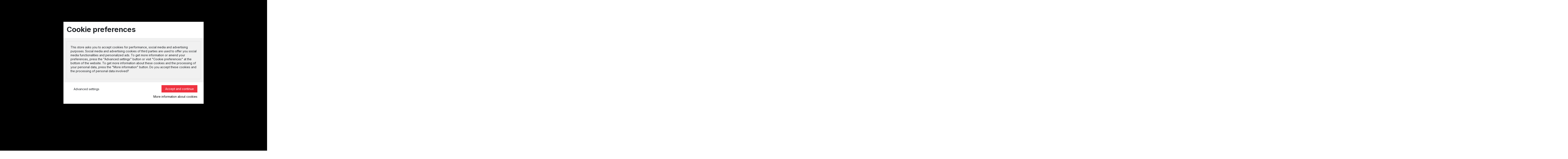

--- FILE ---
content_type: text/html; charset=utf-8
request_url: https://inoxibar.com/en/48-thermocan
body_size: 22603
content:
<!doctype html>
<html lang="en">

<head>
    
        

  <meta charset="utf-8">


  <meta http-equiv="x-ua-compatible" content="ie=edge">



  


  



<!-- Google Tag Manager -->
<script>(function(w,d,s,l,i){w[l]=w[l]||[];w[l].push({'gtm.start':
new Date().getTime(),event:'gtm.js'});var f=d.getElementsByTagName(s)[0],
j=d.createElement(s),dl=l!='dataLayer'?'&l='+l:'';j.async=true;j.src=
'https://www.googletagmanager.com/gtm.js?id='+i+dl;f.parentNode.insertBefore(j,f);
})(window,document,'script','dataLayer','GTM-PNKN2V3');</script>
<!-- End Google Tag Manager -->
<script>function loadScript(a){var b=document.getElementsByTagName("head")[0],c=document.createElement("script");c.type="text/javascript",c.src="https://tracker.metricool.com/resources/be.js",c.onreadystatechange=a,c.onload=a,b.appendChild(c)}loadScript(function(){beTracker.t({hash:"f39bac0b6c5a9f4149c0e35038fed60"})});
</script>
<!-- Mailchimp -->
<script id="mcjs">!function(c,h,i,m,p){m=c.createElement(h),p=c.getElementsByTagName(h)[0],m.async=1,m.src=i,p.parentNode.insertBefore(m,p)}(document,"script",https://chimpstatic.com/mcjs-connected/js/users/510b139ad96bec989d8cf5d6a/0691835dc9129124edb17712f.js);</script>

<!-- Meta Pixel Code -->
<script>
!function(f,b,e,v,n,t,s)
{if(f.fbq)return;n=f.fbq=function(){n.callMethod?
n.callMethod.apply(n,arguments):n.queue.push(arguments)};
if(!f._fbq)f._fbq=n;n.push=n;n.loaded=!0;n.version='2.0';
n.queue=[];t=b.createElement(e);t.async=!0;
t.src=v;s=b.getElementsByTagName(e)[0];
s.parentNode.insertBefore(t,s)}(window, document,'script',
'https://connect.facebook.net/en_US/fbevents.js');
fbq('init', '612749111527039');
fbq('track', 'PageView');
</script>
<noscript><img height="1" width="1" style="display:none"
src="https://www.facebook.com/tr?id=612749111527039&ev=PageView&noscript=1"
/></noscript>
<!-- End Meta Pixel Code -->




  <title>THERMOCAN</title>
  
    
  
  <meta name="description" content="">
  <meta name="keywords" content="">
    
      <link rel="canonical" href="https://inoxibar.com/en/48-thermocan">
    

  
          <link rel="alternate" href="https://inoxibar.com/es/48-thermocan" hreflang="es">
            <link rel="alternate" href="https://inoxibar.com/es/48-thermocan" hreflang="x-default">
                <link rel="alternate" href="https://inoxibar.com/fr/48-thermocan" hreflang="fr-fr">
                <link rel="alternate" href="https://inoxibar.com/de/48-thermocan" hreflang="de-de">
                <link rel="alternate" href="https://inoxibar.com/en/48-thermocan" hreflang="en-us">
            



    <meta property="og:title" content="THERMOCAN"/>
    <meta property="og:url" content="https://inoxibar.com/en/48-thermocan"/>
    <meta property="og:site_name" content="Inoxibar"/>
    <meta property="og:description" content="">
    <meta property="og:type" content="website">
    <meta name="twitter:card" content="summary" />
    <meta name="twitter:title" content="THERMOCAN" />
    <meta name="twitter:description" content="" />
           <meta name="twitter:image:src" content="https://inoxibar.com/img/logo-1637152029.jpg" />
        <script type="application/ld+json">
    {
    "@context" : "http://schema.org",
    "@type" : "LocalBusiness",
    "name" : "THERMOCAN",
    "description" : "",
    "image" : "https://inoxibar.com/img/logo-1637152029.jpg",
    "email" : "info@inoxibar.com",
    "telephone" : "+34 946 82 48 75",
    "priceRange": "€€€",
    "address" : {
      "@type" : "PostalAddress",
      "streetAddress" : "Polígono Industrial de EITUA Nº 19",
      "addressLocality" : "Berriz",
      "addressRegion" : "Bizkaia",
      "addressCountry" : "es",
      "postalCode" : "48240"
    },
    "url" : "https://inoxibar.com/en/48-thermocan"
  }
</script>

   









            
          <meta property="og:image" content="https://inoxibar.com/img/logo-1637152029.jpg" />
    
    





      <meta name="viewport" content="initial-scale=1,user-scalable=no,maximum-scale=1,width=device-width">
  




  <link rel="icon" type="image/vnd.microsoft.icon" href="https://inoxibar.com/img/favicon.ico?1646128598">
  <link rel="shortcut icon" type="image/x-icon" href="https://inoxibar.com/img/favicon.ico?1646128598">
    


<script type="application/ld+json">

{
"@context": "https://schema.org",
"@type": "Organization",
"url": "https://inoxibar.com/",
"name": "Inoxibar",
"logo": "https://inoxibar.com/img/logo-1637152029.jpg",
"@id": "#store-organization"
}

</script>




    <link rel="stylesheet" href="https://inoxibar.com/themes/warehouse/assets/css/theme.css" type="text/css" media="all">
  <link rel="stylesheet" href="https://inoxibar.com/themes/warehouse/modules/ps_facetedsearch/views/dist/front.css" type="text/css" media="all">
  <link rel="stylesheet" href="https://inoxibar.com/modules/seur/views/css/seurGMap.css" type="text/css" media="all">
  <link rel="stylesheet" href="https://inoxibar.com/modules/seur/views/css/front.css" type="text/css" media="all">
  <link rel="stylesheet" href="https://inoxibar.com/modules/ets_cfultimate/views/css/date.css" type="text/css" media="all">
  <link rel="stylesheet" href="https://inoxibar.com/modules/ets_cfultimate/views/css/style.css" type="text/css" media="all">
  <link rel="stylesheet" href="https://inoxibar.com/modules/ets_cfultimate/views/css/skin.min.css" type="text/css" media="all">
  <link rel="stylesheet" href="https://inoxibar.com/modules/revsliderprestashop/public/assets/fonts/pe-icon-7-stroke/css/pe-icon-7-stroke.css" type="text/css" media="all">
  <link rel="stylesheet" href="https://inoxibar.com/modules/revsliderprestashop/public/assets/css/settings.css" type="text/css" media="all">
  <link rel="stylesheet" href="https://inoxibar.com/modules/iqitcountdown/views/css/front.css" type="text/css" media="all">
  <link rel="stylesheet" href="https://inoxibar.com/modules/cookiesplus/views/css/cookiesplus.css" type="text/css" media="all">
  <link rel="stylesheet" href="https://inoxibar.com/js/jquery/ui/themes/base/minified/jquery-ui.min.css" type="text/css" media="all">
  <link rel="stylesheet" href="https://inoxibar.com/js/jquery/ui/themes/base/minified/jquery.ui.theme.min.css" type="text/css" media="all">
  <link rel="stylesheet" href="https://inoxibar.com/js/jquery/plugins/fancybox/jquery.fancybox.css" type="text/css" media="all">
  <link rel="stylesheet" href="https://inoxibar.com/modules/iqitsociallogin/views/css/front.css" type="text/css" media="all">
  <link rel="stylesheet" href="https://inoxibar.com/themes/warehouse/modules/ph_simpleblog/views/css/ph_simpleblog-17.css" type="text/css" media="all">
  <link rel="stylesheet" href="https://inoxibar.com/modules/ph_simpleblog/css/custom.css" type="text/css" media="all">
  <link rel="stylesheet" href="https://inoxibar.com/modules/iqitextendedproduct/views/css/front.css" type="text/css" media="all">
  <link rel="stylesheet" href="https://inoxibar.com/modules/iqitsizecharts/views/css/front.css" type="text/css" media="all">
  <link rel="stylesheet" href="https://inoxibar.com/modules/iqitreviews/views/css/front.css" type="text/css" media="all">
  <link rel="stylesheet" href="https://inoxibar.com/modules/iqitmegamenu/views/css/front.css" type="text/css" media="all">
  <link rel="stylesheet" href="https://inoxibar.com/modules/iqitelementor/views/css/frontend.min.css" type="text/css" media="all">
  <link rel="stylesheet" href="https://inoxibar.com/modules/iqitthemeeditor/views/css/custom_s_1.css" type="text/css" media="all">
  <link rel="stylesheet" href="https://inoxibar.com/modules/iqitmegamenu/views/css/iqitmegamenu_s_1.css" type="text/css" media="all">
  <link rel="stylesheet" href="https://inoxibar.com/themes/warehouse/assets/css/custom.css" type="text/css" media="all">




<link rel="preload" as="font"
      href="/themes/warehousechild/assets/css/font-awesome/fonts/fontawesome-webfont.woff?v=4.7.0"
      type="font/woff" crossorigin="anonymous">
<link rel="preload" as="font"
      href="/themes/warehousechild/assets/css/font-awesome/fonts/fontawesome-webfont.woff2?v=4.7.0"
      type="font/woff2" crossorigin="anonymous">

<link  rel="preload stylesheet"  as="style" href="/themes/warehousechild/assets/css/font-awesome/css/font-awesome-preload.css"
       type="text/css" crossorigin="anonymous">





  

  <script>
        var baseDir = "\/";
        var btGapTag = {"tagContent":{"tracking_type":{"label":"tracking_type","value":"view_item_list"},"contents":{"label":"contents","value":[{"item_id":"592","item_name":"Termo Drink","currency":"EUR","item_category":"Home","price":9.59,"item_brand":"No brand","quantity":1},{"item_id":"595_2887","item_name":"Thermocan Acqua  0.28L","currency":"EUR","item_category":"Home","price":13.31,"item_brand":"No brand","quantity":1},{"item_id":"494","item_name":"Thermocan Pulpo  0.28L","currency":"EUR","item_category":"THERMOBABY","price":13.3,"item_brand":"No brand","quantity":1},{"item_id":"498_2876","item_name":"Thermocan Outdoors  0.28L","currency":"EUR","item_category":"THERMOCAN","price":13.31,"item_brand":"No brand","quantity":1},{"item_id":"499_2878","item_name":"Thermocan Coffee and Tea  0.28L","currency":"EUR","item_category":"THERMOCAN","price":15.28,"item_brand":"No brand","quantity":1},{"item_id":"762_3767","item_name":"Thermocan Waves BLUE  0.28L","currency":"EUR","item_category":"THERMOCAN","price":13.31,"item_brand":"No brand","quantity":1},{"item_id":"763_3770","item_name":"Thermocan Waves RED  0.28L","currency":"EUR","item_category":"THERMOCAN","price":13.31,"item_brand":"No brand","quantity":1},{"item_id":"764_3772","item_name":"Thermocan Dots  0.28L","currency":"EUR","item_category":"THERMOCAN","price":13.31,"item_brand":"No brand","quantity":1},{"item_id":"765","item_name":"ThermoCup Circles Brown  0.28L","currency":"EUR","item_category":"TERMOS","price":12.92,"item_brand":"No brand","quantity":1},{"item_id":"766","item_name":"ThermoCup Circles Green  0.28L","currency":"EUR","item_category":"TERMOS","price":12.92,"item_brand":"No brand","quantity":1},{"item_id":"784","item_name":"Thermo Drink Smileys Yellow  0.28L","currency":"EUR","item_category":"Home","price":12.37,"item_brand":"No brand","quantity":1},{"item_id":"785","item_name":"Thermo Drink Smileys Black  0.28L","currency":"EUR","item_category":"Home","price":12.37,"item_brand":"No brand","quantity":1},{"item_id":"786","item_name":"Thermo Drink Smileys White  0.28L","currency":"EUR","item_category":"Home","price":12.37,"item_brand":"No brand","quantity":1},{"item_id":"787","item_name":"Thermo Drink Ivory  0.28L","currency":"EUR","item_category":"Home","price":12.08,"item_brand":"No brand","quantity":1},{"item_id":"798","item_name":"ThermoCup Green  0.28L","currency":"EUR","item_category":"TERMOS","price":14.57,"item_brand":"No brand","quantity":1},{"item_id":"799","item_name":"ThermoCup Yelow  0.28L","currency":"EUR","item_category":"TERMOS","price":14.57,"item_brand":"No brand","quantity":1}]},"coupon_name":{"label":"coupon","value":"no_coupon"},"value":{"label":"value","value":null},"content_name":{"label":"content_name","value":"THERMOCAN"},"content_category":{"label":"content_category","value":"'THERMOCAN'"}},"elementCategoryProduct":"article.product-miniature","elementShipping":"input[type=radio]","elementPayment":".ps-shown-by-js","elementlogin":"button#submit-logi","elementsignup":"div.no-account","elementWishCat":"button.wishlist-button-add","elementWishProd":"button.wishlist-button-add","gaId":"G-HZ5KP9SC4L","gaEnable":"1","ajaxUrl":"https:\/\/inoxibar.com\/en\/module\/ganalyticspro\/ajax","token":"0fac5ca0eef96c462a80fc9a3351c8b7","bRefund":false,"bPartialRefund":false,"bUseConsent":false,"bforceTag":false,"bUseAxeption":false,"bConsentHtmlElement":"","bConsentHtmlElementSecond":"","iConsentConsentLvl":0,"referer":null,"acbIsInstalled":false,"tagCurrency":"EUR","gaUserId":0};
        var elementorFrontendConfig = {"isEditMode":"","stretchedSectionContainer":"","instagramToken":false,"is_rtl":false,"ajax_csfr_token_url":"https:\/\/inoxibar.com\/en\/module\/iqitelementor\/Actions?process=handleCsfrToken&ajax=1"};
        var iqitTheme = {"rm_sticky":"0","rm_breakpoint":0,"op_preloader":"0","cart_style":"side","cart_confirmation":"open","h_layout":"2","f_fixed":"","f_layout":"2","h_absolute":"0","h_sticky":"menu","hw_width":"inherit","mm_content":"accordion","hm_submenu_width":"fullwidth-background","h_search_type":"full","pl_lazyload":true,"pl_infinity":false,"pl_rollover":false,"pl_crsl_autoplay":false,"pl_slider_ld":3,"pl_slider_d":3,"pl_slider_t":2,"pl_slider_p":1,"pp_thumbs":"leftd","pp_zoom":"modalzoom","pp_image_layout":"carousel","pp_tabs":"accordion","pl_grid_qty":true};
        var iqitcountdown_days = "d.";
        var iqitextendedproduct = {"speed":false};
        var iqitfdc_from = 0;
        var iqitmegamenu = {"sticky":"false","containerSelector":"#wrapper > .container"};
        var iqitreviews = [];
        var prestashop = {"cart":{"products":[],"totals":{"total":{"type":"total","label":"Total","amount":0,"value":"\u20ac0.00"},"total_including_tax":{"type":"total","label":"Total (tax incl.)","amount":0,"value":"\u20ac0.00"},"total_excluding_tax":{"type":"total","label":"Total (tax excl.)","amount":0,"value":"\u20ac0.00"}},"subtotals":{"products":{"type":"products","label":"Subtotal","amount":0,"value":"\u20ac0.00"},"discounts":null,"shipping":{"type":"shipping","label":"Shipping","amount":0,"value":""},"tax":null},"products_count":0,"summary_string":"0 items","vouchers":{"allowed":1,"added":[]},"discounts":[],"minimalPurchase":0,"minimalPurchaseRequired":""},"currency":{"id":1,"name":"Euro","iso_code":"EUR","iso_code_num":"978","sign":"\u20ac"},"customer":{"lastname":null,"firstname":null,"email":null,"birthday":null,"newsletter":null,"newsletter_date_add":null,"optin":null,"website":null,"company":null,"siret":null,"ape":null,"is_logged":false,"gender":{"type":null,"name":null},"addresses":[]},"language":{"name":"EN","iso_code":"en","locale":"en-US","language_code":"en-us","is_rtl":"0","date_format_lite":"m\/d\/Y","date_format_full":"m\/d\/Y H:i:s","id":4},"page":{"title":"","canonical":"https:\/\/inoxibar.com\/en\/48-thermocan","meta":{"title":"THERMOCAN","description":"","keywords":"","robots":"index"},"page_name":"category","body_classes":{"lang-en":true,"lang-rtl":false,"country-ES":true,"currency-EUR":true,"layout-left-column":true,"page-category":true,"tax-display-enabled":true,"category-id-48":true,"category-THERMOCAN":true,"category-id-parent-82":true,"category-depth-level-4":true},"admin_notifications":[]},"shop":{"name":"Inoxibar","logo":"https:\/\/inoxibar.com\/img\/logo-1637152029.jpg","stores_icon":"https:\/\/inoxibar.com\/img\/logo_stores.png","favicon":"https:\/\/inoxibar.com\/img\/favicon.ico"},"urls":{"base_url":"https:\/\/inoxibar.com\/","current_url":"https:\/\/inoxibar.com\/en\/48-thermocan","shop_domain_url":"https:\/\/inoxibar.com","img_ps_url":"https:\/\/inoxibar.com\/img\/","img_cat_url":"https:\/\/inoxibar.com\/img\/c\/","img_lang_url":"https:\/\/inoxibar.com\/img\/l\/","img_prod_url":"https:\/\/inoxibar.com\/img\/p\/","img_manu_url":"https:\/\/inoxibar.com\/img\/m\/","img_sup_url":"https:\/\/inoxibar.com\/img\/su\/","img_ship_url":"https:\/\/inoxibar.com\/img\/s\/","img_store_url":"https:\/\/inoxibar.com\/img\/st\/","img_col_url":"https:\/\/inoxibar.com\/img\/co\/","img_url":"https:\/\/inoxibar.com\/themes\/warehousechild\/assets\/img\/","css_url":"https:\/\/inoxibar.com\/themes\/warehousechild\/assets\/css\/","js_url":"https:\/\/inoxibar.com\/themes\/warehousechild\/assets\/js\/","pic_url":"https:\/\/inoxibar.com\/upload\/","pages":{"address":"https:\/\/inoxibar.com\/en\/direccion","addresses":"https:\/\/inoxibar.com\/en\/direcciones","authentication":"https:\/\/inoxibar.com\/en\/inicio-sesion","cart":"https:\/\/inoxibar.com\/en\/carrito","category":"https:\/\/inoxibar.com\/en\/index.php?controller=category","cms":"https:\/\/inoxibar.com\/en\/index.php?controller=cms","contact":"https:\/\/inoxibar.com\/en\/contactanos","discount":"https:\/\/inoxibar.com\/en\/descuento","guest_tracking":"https:\/\/inoxibar.com\/en\/seguimiento-cliente-no-registrado","history":"https:\/\/inoxibar.com\/en\/historial-compra","identity":"https:\/\/inoxibar.com\/en\/datos-personales","index":"https:\/\/inoxibar.com\/en\/","my_account":"https:\/\/inoxibar.com\/en\/mi-cuenta","order_confirmation":"https:\/\/inoxibar.com\/en\/confirmacion-pedido","order_detail":"https:\/\/inoxibar.com\/en\/index.php?controller=order-detail","order_follow":"https:\/\/inoxibar.com\/en\/seguimiento-pedido","order":"https:\/\/inoxibar.com\/en\/pedido","order_return":"https:\/\/inoxibar.com\/en\/index.php?controller=order-return","order_slip":"https:\/\/inoxibar.com\/en\/albaran","pagenotfound":"https:\/\/inoxibar.com\/en\/pagina-no-encontrada","password":"https:\/\/inoxibar.com\/en\/has-olvidado-tu-contrasena","pdf_invoice":"https:\/\/inoxibar.com\/en\/index.php?controller=pdf-invoice","pdf_order_return":"https:\/\/inoxibar.com\/en\/index.php?controller=pdf-order-return","pdf_order_slip":"https:\/\/inoxibar.com\/en\/index.php?controller=pdf-order-slip","prices_drop":"https:\/\/inoxibar.com\/en\/bajamos-precios","product":"https:\/\/inoxibar.com\/en\/index.php?controller=product","search":"https:\/\/inoxibar.com\/en\/buscar","sitemap":"https:\/\/inoxibar.com\/en\/mapa-web","stores":"https:\/\/inoxibar.com\/en\/tiendas","supplier":"https:\/\/inoxibar.com\/en\/proveedor","register":"https:\/\/inoxibar.com\/en\/inicio-sesion?create_account=1","order_login":"https:\/\/inoxibar.com\/en\/pedido?login=1"},"alternative_langs":{"es":"https:\/\/inoxibar.com\/es\/48-thermocan","fr-fr":"https:\/\/inoxibar.com\/fr\/48-thermocan","de-de":"https:\/\/inoxibar.com\/de\/48-thermocan","en-us":"https:\/\/inoxibar.com\/en\/48-thermocan"},"theme_assets":"\/themes\/warehousechild\/assets\/","actions":{"logout":"https:\/\/inoxibar.com\/en\/?mylogout="},"no_picture_image":{"bySize":{"small_default":{"url":"https:\/\/inoxibar.com\/img\/p\/en-default-small_default.jpg","width":98,"height":127},"cart_default":{"url":"https:\/\/inoxibar.com\/img\/p\/en-default-cart_default.jpg","width":125,"height":162},"home_default":{"url":"https:\/\/inoxibar.com\/img\/p\/en-default-home_default.jpg","width":236,"height":305},"large_default":{"url":"https:\/\/inoxibar.com\/img\/p\/en-default-large_default.jpg","width":381,"height":492},"medium_default":{"url":"https:\/\/inoxibar.com\/img\/p\/en-default-medium_default.jpg","width":452,"height":584},"thickbox_default":{"url":"https:\/\/inoxibar.com\/img\/p\/en-default-thickbox_default.jpg","width":1100,"height":1422}},"small":{"url":"https:\/\/inoxibar.com\/img\/p\/en-default-small_default.jpg","width":98,"height":127},"medium":{"url":"https:\/\/inoxibar.com\/img\/p\/en-default-large_default.jpg","width":381,"height":492},"large":{"url":"https:\/\/inoxibar.com\/img\/p\/en-default-thickbox_default.jpg","width":1100,"height":1422},"legend":""}},"configuration":{"display_taxes_label":true,"display_prices_tax_incl":true,"is_catalog":false,"show_prices":true,"opt_in":{"partner":true},"quantity_discount":{"type":"discount","label":"Unit discount"},"voucher_enabled":1,"return_enabled":0},"field_required":[],"breadcrumb":{"links":[{"title":"Home","url":"https:\/\/inoxibar.com\/en\/"},{"title":"OUTDOOR","url":"https:\/\/inoxibar.com\/en\/17-outdoor"},{"title":"TERMOS","url":"https:\/\/inoxibar.com\/en\/82-termos"},{"title":"THERMOCAN","url":"https:\/\/inoxibar.com\/en\/48-thermocan"}],"count":4},"link":{"protocol_link":"https:\/\/","protocol_content":"https:\/\/"},"time":1769095418,"static_token":"0fac5ca0eef96c462a80fc9a3351c8b7","token":"834bf2f9e46219246393804e657cd62d","debug":false};
        var psemailsubscription_subscription = "https:\/\/inoxibar.com\/en\/module\/ps_emailsubscription\/subscription";
      </script>
  




  <script type="text/javascript">
    var url_basic_ets = 'https://inoxibar.com/';
    var link_contact_ets = 'https://inoxibar.com/en/module/ets_cfultimate/contact';
    var ets_cfu_recaptcha_enabled = 1;
    var iso_code = 'en';
            var ets_cfu_recaptcha_v3 = 0;
        var ets_cfu_recaptcha_key = "6LcN7VIsAAAAAJ8eqg7Yx2WNhPA51YqOypq22kXn";
                var hidden_referrence = 1;
    </script>
    <script src="https://www.google.com/recaptcha/api.js?hl=en"></script>
	<script async src="https://www.googletagmanager.com/gtag/js?id=G-HZ5KP9SC4L"></script>
<style>
    .cookiesplus-modal .more-information {
        display: block;
        clear: both;
        margin: 10px 0;
    }

    .cookiesplus-modal .cookie_actions {
        width: 100%;
    }

    .cookiesplus-modal .modal-body{
       overflow-y: auto;
        max-height: 60vh;
    }

    .cookiesplus-modal .modal-body {
        background: #f1f1f1;
    }

    @media (max-width: 575px) {
        .cookiesplus-modal .pull-left,
        .cookiesplus-modal .pull-right {
            float: none;
        }

        .cookiesplus-modal .col-md-6.pull-left {
            margin-top: 10px;
        }

        .cookiesplus-modal .more-information {
            text-align: center;
            display: block;
        }

        .cookiesplus-modal .modal-footer {
            text-align: center;
        }
    }

</style>

<script>
    // <![CDATA[
    var C_P_COOKIE_VALUE = "";
    var C_P_DEFAULT_VALUE = 1;
    var C_P_VERSION = "1.7";
    // ]]>
</script>

<div class="cookiesplus-modal">
            <div class="modal" id="cookiesplus-basic" style="padding: 0">
            <div class="modal-dialog modal-lg">
                <div class="modal-content">
                    <form method="POST" name="cookies">
                        <div class="modal-header">
                            <span class="h1">Cookie preferences</span>
                            <button type="button" class="close" data-dismiss="modal">&times;</button>
                        </div>
                        <div class="modal-body">
                            <div>
                                <div class="card card-block">
                                    <div><p>This store asks you to accept cookies for performance, social media and advertising purposes. Social media and advertising cookies of third parties are used to offer you social media functionalities and personalized ads. To get more information or amend your preferences, press the "Advanced settings" button or visit "Cookie preferences" at the bottom of the website. To get more information about these cookies and the processing of your personal data, press the "More information" button. Do you accept these cookies and the processing of personal data involved?</p></div>
                                </div>
                            </div>
                        </div>
                        <div class="modal-footer">
                            <div class="cookie_actions">
                                <div class="col-md-6 pull-right">
                                    <input type="submit" name="save-basic" onclick="return cookieGdpr.saveBasic();" class="btn btn-primary pull-right" value="Accept and continue" />
                                                                            <a href="https://inoxibar.com/en/content/15-politica-de-cookies" class="pull-right more-information" target="_blank">More information about cookies</a>
                                                                    </div>
                                <div class="col-md-6 pull-left">
                                    <input type="button" onclick="cookieGdpr.displayModalAdvanced();" class="btn btn-default pull-left" value="Advanced settings" />
                                </div>
                                <div class="clear"></div>
                            </div>
                        </div>
                    </form>
                </div>
            </div>
        </div>
    
    <div class="modal" id="cookiesplus-advanced" style="padding: 0">
        <div class="modal-dialog modal-lg">
            <div class="modal-content">
                <form method="POST" name="cookies" id="cookiesplus-form">
                    <div class="modal-header">
                        <span class="h1">Cookie preferences</span>
                        <button type="button" class="close" data-dismiss="modal">&times;</button>
                    </div>
                    <div class="modal-body">
                        <div>
                                                            <div class="card card-block">
                                    <div><p><strong>Strictly necessary cookies</strong><br />These are Cookies that are necessary for the functioning of the Online Services. For example, they are used to enable the operation of the Online Services, enable access to secure areas of the Online Services, remember items placed in a shopping basket or cart during a session, secure the Online Services and for the administration of the Online Services (e.g., load balancing, fraud prevention). Without these Cookies, the Online Services would not function properly and this store may be unable to provide certain services.</p></div>
                                    <div>
                                        <strong>Accept strictly necessary cookies?</strong>
                                        <div class="form-check">
                                            <input type="checkbox" class="filled-in form-check-input not_uniform comparator" name="essential" id="essential" checked="checked" disabled>
                                            <label class="form-check-label" for="essential">Yes</label>
                                        </div>
                                    </div>
                                </div>
                            
                                                            <div class="card card-block">
                                    <div><p><strong>Third party cookies</strong><br />This store may use third parties who use their own Cookies to store and/or access data relating to your use of, and interaction with, the Online Services. The Online Services may contain content from third parties (such as Google Maps, YouTube, ShareThis, etc.) and plugins from social media sites (like Facebook, Twitter, Linkedin, etc.). When you connect to these services, the third parties may store and/or access data using Cookies over which this store does not have control. If you are logged in to a social media website while visiting the Online Services the social media plugins may allow the social media website to receive information that you visited the Online Services and link it to your social media account. This store does not control the Cookies used by these third party services or their policies or practices. Please review those third parties' cookie, privacy and data sharing statements.</p></div>
                                    <div>
                                        <strong>Accept third-party cookies?</strong>
                                        <div class="form-check">
                                            <input type="checkbox" class="filled-in form-check-input not_uniform comparator" name="thirdparty" id="thirdparty">
                                            <label class="form-check-label" for="thirdparty">Yes</label>
                                        </div>
                                    </div>
                                </div>
                                                    </div>
                    </div>
                    <div class="modal-footer">
                        <div class="cookie_actions">
                            <div class="col-md-6 pull-right">
                                <input type="submit" name="save" onclick="return cookieGdpr.save();" class="btn btn-primary pull-right" value="Save preferences" />
                                                                    <a href="https://inoxibar.com/en/content/15-politica-de-cookies" class="pull-right more-information" target="_blank">More information about cookies</a>
                                                            </div>
                            <div class="clearfix"></div>
                        </div>
                    </div>
                </form>
            </div>
        </div>
    </div>
</div>


    
    
    </head>

    <body id="category" class="lang-en country-es currency-eur layout-left-column page-category tax-display-enabled category-id-48 category-thermocan category-id-parent-82 category-depth-level-4 body-desktop-header-style-w-2       customer-not-logged">


    




    


<main id="main-page-content"  >
    
            

    <header id="header" class="desktop-header-style-w-2">
        
            
  <div class="header-banner">
    
  </div>




            <nav class="header-nav">
        <div class="container">
    
        <div class="row justify-content-between">
            <div class="col col-auto col-md left-nav">
                 <div class="d-inline-block"> 




<ul class="social-links _topbar" itemscope itemtype="https://schema.org/Organization" itemid="#store-organization">

    <li class="facebook"><a itemprop="sameAs" href="https://www.facebook.com/Inoxibar1/about/" target="_blank" rel="noreferrer noopener"><i class="fa fa-facebook fa-fw" aria-hidden="true"></i></a></li>
  <li class="twitter"><a itemprop="sameAs" href="https://twitter.com/Inoxibar1" target="_blank" rel="noreferrer noopener"><img src="/img/cms/icono-X.png" alt="X" style="margin-top: -2px;"></a></li>
  <li class="instagram"><a itemprop="sameAs" href="https://www.instagram.com/inoxibar_kitchenware/" target="_blank" rel="noreferrer noopener"><i class="fa fa-instagram fa-fw" aria-hidden="true"></i></a></li>
  
  
  <li class="youtube"><a href="https://www.youtube.com/channel/UCbZiwuLEAMc2nH_qDJ1b6Ng" target="_blank" rel="noreferrer noopener"><i class="fa fa-youtube fa-fw" aria-hidden="true"></i></a></li>
  
  <li class="linkedin"><a itemprop="sameAs" href="https://www.linkedin.com/company/inoxibar-sl" target="_blank" rel="noreferrer noopener"><i class="fa fa-linkedin fa-fw" aria-hidden="true"></i></a></li>
</ul>



 </div>                             <div class="block-iqitlinksmanager block-iqitlinksmanager-2 block-links-inline d-inline-block">
            <ul>
                                                            <li>
                            <a
                                    href=""
                                                                                                    >
                                
                            </a>
                        </li>
                                                </ul>
        </div>
    
            </div>
            <div class="col col-auto center-nav text-center">
                
             </div>
            <div class="col col-auto col-md right-nav text-right">
                

<div id="language_selector" class="d-inline-block">
    <div class="language-selector-wrapper d-inline-block">
        <div class="language-selector dropdown js-dropdown">
            <a class="expand-more" data-toggle="dropdown" data-iso-code="en"><img width="16" height="11" src="https://inoxibar.com/img/l/4.jpg" alt="EN" class="img-fluid lang-flag" /> EN <i class="fa fa-angle-down fa-fw" aria-hidden="true"></i></a>
            <div class="dropdown-menu">
                <ul>
                                            <li >
                            <a href="https://inoxibar.com/es/48-thermocan" rel="alternate" hreflang="es"
                               class="dropdown-item"><img width="16" height="11" src="https://inoxibar.com/img/l/1.jpg" alt="ES" class="img-fluid lang-flag"  data-iso-code="es"/> ES</a>
                        </li>
                                            <li >
                            <a href="https://inoxibar.com/fr/48-thermocan" rel="alternate" hreflang="fr"
                               class="dropdown-item"><img width="16" height="11" src="https://inoxibar.com/img/l/2.jpg" alt="FR" class="img-fluid lang-flag"  data-iso-code="fr"/> FR</a>
                        </li>
                                            <li >
                            <a href="https://inoxibar.com/de/48-thermocan" rel="alternate" hreflang="de"
                               class="dropdown-item"><img width="16" height="11" src="https://inoxibar.com/img/l/3.jpg" alt="DE" class="img-fluid lang-flag"  data-iso-code="de"/> DE</a>
                        </li>
                                            <li  class="current" >
                            <a href="https://inoxibar.com/en/48-thermocan" rel="alternate" hreflang="en"
                               class="dropdown-item"><img width="16" height="11" src="https://inoxibar.com/img/l/4.jpg" alt="EN" class="img-fluid lang-flag"  data-iso-code="en"/> EN</a>
                        </li>
                                    </ul>
            </div>
        </div>
    </div>
</div>

             </div>
        </div>

                        </div>
            </nav>
        



<div id="desktop-header" class="desktop-header-style-2">
    
            
<div class="header-top">
    <div id="desktop-header-container" class="container">
        <div class="row align-items-center">
                            <div class="col col-header-left">
                                     
                    
                </div>
                <div class="col col-header-center text-center">
                    <div id="desktop_logo">
                        
  <a href="https://inoxibar.com/en/">
    <img class="logo img-fluid"
         src="https://inoxibar.com/img/logo-1637152029.jpg"
                  alt="Inoxibar"
         width="200"
         height="109"
    >
  </a>

                    </div>
                    
					 
                </div>
                        <div class="col  col-header-right">
                <div class="row no-gutters justify-content-end">

                    
					  <!-- Block search module TOP -->

<!-- Block search module TOP -->
<div id="search_widget" class="search-widget" data-search-controller-url="https://inoxibar.com/en/module/iqitsearch/searchiqit">
    <form method="get" action="https://inoxibar.com/en/module/iqitsearch/searchiqit">
        <div class="input-group">
            <input type="text" name="s" value="" data-all-text="Show all results"
                   data-blog-text="Blog post"
                   data-product-text="Product"
                   data-brands-text="Brand"
                   placeholder="Search:" class="form-control form-search-control" />
            <button type="submit" class="search-btn">
                <i class="fa fa-search"></i>
            </button>
        </div>
    </form>
</div>
<!-- /Block search module TOP -->

<!-- /Block search module TOP -->


                                            <div id="header-user-btn" class="col col-auto header-btn-w header-user-btn-w">
            <a href="https://inoxibar.com/en/mi-cuenta"
           title="Log in to your customer account"
           rel="nofollow" class="header-btn header-user-btn">
            <i class="fa fa-user fa-fw icon" aria-hidden="true"></i>
            <span class="title">Sign in</span>
        </a>
    </div>









                                        

                    

                                            
                                                    <div id="ps-shoppingcart-wrapper" class="col col-auto">
    <div id="ps-shoppingcart"
         class="header-btn-w header-cart-btn-w ps-shoppingcart side-cart">
         <div id="blockcart" class="blockcart cart-preview"
         data-refresh-url="//inoxibar.com/en/module/ps_shoppingcart/ajax">
        <a id="cart-toogle" class="cart-toogle header-btn header-cart-btn" data-toggle="dropdown" data-display="static">
            <i class="fa fa-shopping-bag fa-fw icon" aria-hidden="true"><span class="cart-products-count-btn  d-none">0</span></i>
            <span class="info-wrapper">
            <span class="title">Cart</span>
            <span class="cart-toggle-details">
            <span class="text-faded cart-separator"> / </span>
                            Vacío
                        </span>
            </span>
        </a>
        <div id="_desktop_blockcart-content" class="dropdown-menu-custom dropdown-menu">
    <div id="blockcart-content" class="blockcart-content" >
        <div class="cart-title">
            <span class="modal-title">Shopping Cart</span>
            <button type="button" id="js-cart-close" class="close">
                <span>×</span>
            </button>
            <hr>
        </div>
                    <span class="no-items">There are no more items in your cart</span>
            </div>
</div> </div>




    </div>
</div>
                                                
                                    </div>
                
            </div>
            <div class="col-12">
                <div class="row">
                    
                </div>
            </div>
        </div>
    </div>
</div>
<div class="container iqit-megamenu-container">	<div id="iqitmegamenu-wrapper" class="iqitmegamenu-wrapper iqitmegamenu-all">
		<div class="container container-iqitmegamenu">
		<div id="iqitmegamenu-horizontal" class="iqitmegamenu  clearfix" role="navigation">

								
				<nav id="cbp-hrmenu" class="cbp-hrmenu cbp-horizontal cbp-hrsub-narrow">
					<ul>
												<li id="cbp-hrmenu-tab-1" class="cbp-hrmenu-tab cbp-hrmenu-tab-1 ">
	<a href="https://inoxibar.com/en/" class="nav-link" >

								<span class="cbp-tab-title">
								Home</span>
														</a>
													</li>
												<li id="cbp-hrmenu-tab-3" class="cbp-hrmenu-tab cbp-hrmenu-tab-3  cbp-has-submeu">
	<a role="button" class="cbp-empty-mlink nav-link">

								<span class="cbp-tab-title">
								Catalogue <i class="fa fa-angle-down cbp-submenu-aindicator"></i></span>
														</a>
														<div class="cbp-hrsub col-2">
								<div class="cbp-hrsub-inner">
									<div class="container iqitmegamenu-submenu-container">
									
																																	



<div class="row menu_row menu-element  first_rows menu-element-id-1">
                

                                                



    <div class="col-12 cbp-menu-column cbp-menu-element menu-element-id-2 ">
        <div class="cbp-menu-column-inner">
                        
                                                            <span class="cbp-column-title nav-link transition-300">Fire </span>
                                    
                
                    
                                                    <ul class="cbp-links cbp-category-tree">
                                                                                                            <li class="cbp-hrsub-haslevel2">
                                            <div class="cbp-category-link-w">
                                                <a href="https://inoxibar.com/en/3-pots-and-pans">POTS AND PANS</a>

                                                                                                    
    <ul class="cbp-hrsub-level2"><li ><div class="cbp-category-link-w"><a href="https://inoxibar.com/en/106-cookware-star">COOKWARE STAR</a></div></li><li ><div class="cbp-category-link-w"><a href="https://inoxibar.com/en/22-professional-line">PROFESSIONAL LINE</a></div></li><li ><div class="cbp-category-link-w"><a href="https://inoxibar.com/en/99-expert-line">EXPERT LINE</a></div></li><li ><div class="cbp-category-link-w"><a href="https://inoxibar.com/en/107-pressure-cooker-g-sola">PRESSURE COOKER G-SOLA</a></div></li><li ><div class="cbp-category-link-w"><a href="https://inoxibar.com/en/139-olla-a-presion-classic">OLLA A PRESION CLASSIC</a></div></li><li  class="cbp-hrsub-haslevel3" ><div class="cbp-category-link-w"><a href="https://inoxibar.com/en/66-ecco-line">ECCO LINE</a>
    <ul class="cbp-hrsub-level2 cbp-hrsub-level3"><li ><div class="cbp-category-link-w"><a href="https://inoxibar.com/en/24-ecco-acero">ECCO ACERO</a></div></li><li ><div class="cbp-category-link-w"><a href="https://inoxibar.com/en/52-ecco-cristal">ECCO CRISTAL</a></div></li></ul>
</div></li><li ><div class="cbp-category-link-w"><a href="https://inoxibar.com/en/101-cookware-kamp">COOKWARE KAMP</a></div></li><li ><div class="cbp-category-link-w"><a href="https://inoxibar.com/en/118-tri-line">TRI LINE</a></div></li><li ><div class="cbp-category-link-w"><a href="https://inoxibar.com/en/119-protube-line">PROTUBE LINE</a></div></li><li  class="cbp-hrsub-haslevel3" ><div class="cbp-category-link-w"><a href="https://inoxibar.com/en/67-absolut-line">ABSOLUT LINE</a>
    <ul class="cbp-hrsub-level2 cbp-hrsub-level3"><li ><div class="cbp-category-link-w"><a href="https://inoxibar.com/en/53-absolut-orange">ABSOLUT ORANGE</a></div></li><li ><div class="cbp-category-link-w"><a href="https://inoxibar.com/en/54-absolut-black">ABSOLUT BLACK</a></div></li></ul>
</div></li><li ><div class="cbp-category-link-w"><a href="https://inoxibar.com/en/138-revolut">REVOLUT</a></div></li><li ><div class="cbp-category-link-w"><a href="https://inoxibar.com/en/115-coal-line">COAL LINE</a></div></li><li ><div class="cbp-category-link-w"><a href="https://inoxibar.com/en/116-aqua-line">AQUA LINE</a></div></li><li  class="cbp-hrsub-haslevel3" ><div class="cbp-category-link-w"><a href="https://inoxibar.com/en/120-rainbow-line">RAINBOW LINE</a>
    <ul class="cbp-hrsub-level2 cbp-hrsub-level3"><li ><div class="cbp-category-link-w"><a href="https://inoxibar.com/en/121-rainbow-green">RAINBOW GREEN</a></div></li><li ><div class="cbp-category-link-w"><a href="https://inoxibar.com/en/122-rainbow-blue">RAINBOW BLUE</a></div></li></ul>
</div></li><li ><div class="cbp-category-link-w"><a href="https://inoxibar.com/en/111-foret-line">FORÊT LINE</a></div></li></ul>

                                                                                            </div>
                                        </li>
                                                                                                </ul>
                                            
                
            

            
            </div>    </div>
                                    



    <div class="col-12 cbp-menu-column cbp-menu-element menu-element-id-15 ">
        <div class="cbp-menu-column-inner">
                        
                
                
                    
                                                    <ul class="cbp-links cbp-category-tree">
                                                                                                            <li class="cbp-hrsub-haslevel2">
                                            <div class="cbp-category-link-w">
                                                <a href="https://inoxibar.com/en/13-preparation">PREPARATION</a>

                                                                                                    
    <ul class="cbp-hrsub-level2"><li ><div class="cbp-category-link-w"><a href="https://inoxibar.com/en/31-food-mills-and-sieves">FOOD MILLS AND SIEVES</a></div></li><li ><div class="cbp-category-link-w"><a href="https://inoxibar.com/en/32-colanders-and-mixing-bowls">COLANDERS AND MIXING BOWLS</a></div></li><li ><div class="cbp-category-link-w"><a href="https://inoxibar.com/en/30-measuring-tools-and-separators">MEASURING TOOLS AND SEPARATORS</a></div></li><li ><div class="cbp-category-link-w"><a href="https://inoxibar.com/en/33-graters-and-choppers">GRATERS AND CHOPPERS </a></div></li><li ><div class="cbp-category-link-w"><a href="https://inoxibar.com/en/29-scales">SCALES</a></div></li><li ><div class="cbp-category-link-w"><a href="https://inoxibar.com/en/35-roasting-tins-and-deep-dishes">ROASTING TINS AND DEEP DISHES</a></div></li><li ><div class="cbp-category-link-w"><a href="https://inoxibar.com/en/62-tongs-and-ice-cream-scoops">TONGS AND ICE CREAM SCOOPS</a></div></li><li ><div class="cbp-category-link-w"><a href="https://inoxibar.com/en/102-grill">GRILL</a></div></li><li ><div class="cbp-category-link-w"><a href="https://inoxibar.com/en/63-moulds-and-baking">MOULDS AND BAKING</a></div></li><li ><div class="cbp-category-link-w"><a href="https://inoxibar.com/en/64-accessories">ACCESSORIES</a></div></li></ul>

                                                                                            </div>
                                        </li>
                                                                                                </ul>
                                            
                
            

            
            </div>    </div>
                                    



    <div class="col-12 cbp-menu-column cbp-menu-element menu-element-id-16 ">
        <div class="cbp-menu-column-inner">
                        
                
                
                    
                                                    <ul class="cbp-links cbp-category-tree">
                                                                                                            <li class="cbp-hrsub-haslevel2">
                                            <div class="cbp-category-link-w">
                                                <a href="https://inoxibar.com/en/14-utensils">UTENSILS</a>

                                                                                                    
    <ul class="cbp-hrsub-level2"><li  class="cbp-hrsub-haslevel3" ><div class="cbp-category-link-w"><a href="https://inoxibar.com/en/36-kitchen-utensils">KITCHEN UTENSILS</a>
    <ul class="cbp-hrsub-level2 cbp-hrsub-level3"><li  class="cbp-hrsub-haslevel3" ><div class="cbp-category-link-w"><a href="https://inoxibar.com/en/91-profesional">PROFESIONAL</a>
    <ul class=""><li ><div class="cbp-category-link-w"><a href="https://inoxibar.com/en/69-force-line">FORCE LINE</a></div></li><li ><div class="cbp-category-link-w"><a href="https://inoxibar.com/en/95-cazos-y-espumaderas-de-hosteleria">CAZOS Y ESPUMADERAS DE HOSTELERÍA</a></div></li></ul>
</div></li><li  class="cbp-hrsub-haslevel3" ><div class="cbp-category-link-w"><a href="https://inoxibar.com/en/90-hogar">HOGAR</a>
    <ul class=""><li ><div class="cbp-category-link-w"><a href="https://inoxibar.com/en/97-nature-line">NATURE LINE</a></div></li><li ><div class="cbp-category-link-w"><a href="https://inoxibar.com/en/96-silicona-line">SILICONA LINE</a></div></li></ul>
</div></li></ul>
</div></li><li ><div class="cbp-category-link-w"><a href="https://inoxibar.com/en/88-whisks">WHISKS</a></div></li><li ><div class="cbp-category-link-w"><a href="https://inoxibar.com/en/89-worktop-and-wall-supports">WORKTOP AND WALL SUPPORTS</a></div></li><li ><div class="cbp-category-link-w"><a href="https://inoxibar.com/en/38-sieves">SIEVES </a></div></li><li ><div class="cbp-category-link-w"><a href="https://inoxibar.com/en/39-gadgets">GADGETS</a></div></li><li ><div class="cbp-category-link-w"><a href="https://inoxibar.com/en/37-pizza">PIZZA</a></div></li><li ><div class="cbp-category-link-w"><a href="https://inoxibar.com/en/72-spatules">SPATULES</a></div></li><li ><div class="cbp-category-link-w"><a href="https://inoxibar.com/en/40-tongs">TONGS</a></div></li><li ><div class="cbp-category-link-w"><a href="https://inoxibar.com/en/41-accessories-and-peelers">ACCESSORIES AND PEELERS</a></div></li></ul>

                                                                                            </div>
                                        </li>
                                                                                                </ul>
                                            
                
            

            
            </div>    </div>
                                    



    <div class="col-12 cbp-menu-column cbp-menu-element menu-element-id-17 ">
        <div class="cbp-menu-column-inner">
                        
                
                
                    
                                                    <ul class="cbp-links cbp-category-tree">
                                                                                                            <li class="cbp-hrsub-haslevel2">
                                            <div class="cbp-category-link-w">
                                                <a href="https://inoxibar.com/en/15-table">TABLE</a>

                                                                                                    
    <ul class="cbp-hrsub-level2"><li ><div class="cbp-category-link-w"><a href="https://inoxibar.com/en/65-catering">CATERING</a></div></li><li ><div class="cbp-category-link-w"><a href="https://inoxibar.com/en/44-tableware">TABLEWARE</a></div></li><li ><div class="cbp-category-link-w"><a href="https://inoxibar.com/en/42-soup-tureens-vegetable-bowls">SOUP TUREENS &amp; VEGETABLE BOWLS</a></div></li><li ><div class="cbp-category-link-w"><a href="https://inoxibar.com/en/43-trays">TRAYS</a></div></li></ul>

                                                                                            </div>
                                        </li>
                                                                                                </ul>
                                            
                
            

            
            </div>    </div>
                                    



    <div class="col-12 cbp-menu-column cbp-menu-element menu-element-id-23 ">
        <div class="cbp-menu-column-inner">
                        
                
                
                    
                                                    <ul class="cbp-links cbp-category-tree">
                                                                                                            <li class="cbp-hrsub-haslevel2">
                                            <div class="cbp-category-link-w">
                                                <a href="https://inoxibar.com/en/16-bar">BAR</a>

                                                                                                    
    <ul class="cbp-hrsub-level2"><li ><div class="cbp-category-link-w"><a href="https://inoxibar.com/en/45-cafeteria">CAFETERIA</a></div></li><li ><div class="cbp-category-link-w"><a href="https://inoxibar.com/en/73-cocktail">COCKTAIL</a></div></li><li ><div class="cbp-category-link-w"><a href="https://inoxibar.com/en/74-ice-buckets">ICE BUCKETS</a></div></li><li ><div class="cbp-category-link-w"><a href="https://inoxibar.com/en/47-trays">TRAYS</a></div></li><li ><div class="cbp-category-link-w"><a href="https://inoxibar.com/en/109-catering">CATERING</a></div></li><li ><div class="cbp-category-link-w"><a href="https://inoxibar.com/en/46-wine">WINE</a></div></li><li ><div class="cbp-category-link-w"><a href="https://inoxibar.com/en/113-pizarras">PIZARRAS</a></div></li></ul>

                                                                                            </div>
                                        </li>
                                                                                                </ul>
                                            
                
            

            
            </div>    </div>
                                    



    <div class="col-12 cbp-menu-column cbp-menu-element menu-element-id-18 ">
        <div class="cbp-menu-column-inner">
                        
                
                
                    
                                                    <ul class="cbp-links cbp-category-tree">
                                                                                                            <li class="cbp-hrsub-haslevel2">
                                            <div class="cbp-category-link-w">
                                                <a href="https://inoxibar.com/en/17-outdoor">OUTDOOR</a>

                                                                                                    
    <ul class="cbp-hrsub-level2"><li  class="cbp-hrsub-haslevel3" ><div class="cbp-category-link-w"><a href="https://inoxibar.com/en/82-termos">TERMOS</a>
    <ul class="cbp-hrsub-level2 cbp-hrsub-level3"><li ><div class="cbp-category-link-w"><a href="https://inoxibar.com/en/48-thermocan">THERMOCAN</a></div></li><li  class="cbp-hrsub-haslevel3" ><div class="cbp-category-link-w"><a href="https://inoxibar.com/en/80-thermobaby">THERMOBABY</a>
    <ul class=""><li ><div class="cbp-category-link-w"><a href="https://inoxibar.com/en/81-termos-joy">TERMOS JOY</a></div></li></ul>
</div></li><li ><div class="cbp-category-link-w"><a href="https://inoxibar.com/en/87-thermo-for-solid-foods-and-liquids">THERMO FOR SOLID FOODS AND LIQUIDS</a></div></li></ul>
</div></li><li ><div class="cbp-category-link-w"><a href="https://inoxibar.com/en/49-camping">CAMPING</a></div></li></ul>

                                                                                            </div>
                                        </li>
                                                                                                </ul>
                                            
                
            

            
            </div>    </div>
                                    



    <div class="col-12 cbp-menu-column cbp-menu-element menu-element-id-19 ">
        <div class="cbp-menu-column-inner">
                        
                
                
                    
                                                    <ul class="cbp-links cbp-category-tree">
                                                                                                            <li >
                                            <div class="cbp-category-link-w">
                                                <a href="https://inoxibar.com/en/18-spare-parts">SPARE PARTS</a>

                                                                                            </div>
                                        </li>
                                                                                                </ul>
                                            
                
            

            
            </div>    </div>
                                    



    <div class="col-12 cbp-menu-column cbp-menu-element menu-element-id-20 ">
        <div class="cbp-menu-column-inner">
                        
                
                
                    
                                                    <ul class="cbp-links cbp-category-tree">
                                                                                                            <li >
                                            <div class="cbp-category-link-w">
                                                <a href="https://inoxibar.com/en/50-news">NEWS</a>

                                                                                            </div>
                                        </li>
                                                                                                </ul>
                                            
                
            

            
            </div>    </div>
                                    



    <div class="col-12 cbp-menu-column cbp-menu-element menu-element-id-21 ">
        <div class="cbp-menu-column-inner">
                        
                
                
                    
                                                    <ul class="cbp-links cbp-category-tree">
                                                                                                            <li >
                                            <div class="cbp-category-link-w">
                                                <a href="https://inoxibar.com/en/84-merchandising">MERCHANDISING</a>

                                                                                            </div>
                                        </li>
                                                                                                </ul>
                                            
                
            

            
            </div>    </div>
                                    



    <div class="col-12 cbp-menu-column cbp-menu-element menu-element-id-22 ">
        <div class="cbp-menu-column-inner">
                        
                
                
                    
                                                    <ul class="cbp-links cbp-category-tree">
                                                                                                            <li >
                                            <div class="cbp-category-link-w">
                                                <a href="https://inoxibar.com/en/104-opportunities">Opportunities</a>

                                                                                            </div>
                                        </li>
                                                                                                </ul>
                                            
                
            

            
            </div>    </div>
                            
                </div>
																					
																			</div>
								</div>
							</div>
													</li>
												<li id="cbp-hrmenu-tab-5" class="cbp-hrmenu-tab cbp-hrmenu-tab-5 ">
	<a href="https://inoxibar.com/en/50-news" class="nav-link" >

								<span class="cbp-tab-title">
								News</span>
														</a>
													</li>
												<li id="cbp-hrmenu-tab-6" class="cbp-hrmenu-tab cbp-hrmenu-tab-6 ">
	<a href="https://inoxibar.com/en/content/18-plan-renove" class="nav-link" >

								<span class="cbp-tab-title">
								Plan Renove</span>
														</a>
													</li>
												<li id="cbp-hrmenu-tab-7" class="cbp-hrmenu-tab cbp-hrmenu-tab-7 ">
	<a href="https://inoxibar.com/en/content/12-Company" class="nav-link" >

								<span class="cbp-tab-title">
								Company</span>
														</a>
													</li>
												<li id="cbp-hrmenu-tab-8" class="cbp-hrmenu-tab cbp-hrmenu-tab-8 ">
	<a href="" class="nav-link" >

								<span class="cbp-tab-title">
								Distributors</span>
														</a>
													</li>
												<li id="cbp-hrmenu-tab-9" class="cbp-hrmenu-tab cbp-hrmenu-tab-9 ">
	<a href="/en/contactanos" class="nav-link" >

								<span class="cbp-tab-title">
								Contact</span>
														</a>
													</li>
											</ul>
				</nav>
		</div>
		</div>
		<div id="sticky-cart-wrapper"></div>
	</div>

<div id="_desktop_iqitmegamenu-mobile">
	<div id="iqitmegamenu-mobile">
		
		<ul>
		


	
	<li><a  href="https://inoxibar.com/en/" >Home</a></li><li><span class="mm-expand"><i class="fa fa-angle-down expand-icon" aria-hidden="true"></i><i class="fa fa-angle-up close-icon" aria-hidden="true"></i></span><a  href="https://inoxibar.com/en/3-pots-and-pans" >POTS AND PANS</a>
	<ul><li><a  href="https://inoxibar.com/en/106-cookware-star" >COOKWARE STAR</a></li><li><a  href="https://inoxibar.com/en/22-professional-line" >PROFESSIONAL LINE</a></li><li><a  href="https://inoxibar.com/en/99-expert-line" >EXPERT LINE</a></li><li><a  href="https://inoxibar.com/en/107-pressure-cooker-g-sola" >PRESSURE COOKER G-SOLA</a></li><li><a  href="https://inoxibar.com/en/139-olla-a-presion-classic" >OLLA A PRESION CLASSIC</a></li><li><span class="mm-expand"><i class="fa fa-angle-down expand-icon" aria-hidden="true"></i><i class="fa fa-angle-up close-icon" aria-hidden="true"></i></span><a  href="https://inoxibar.com/en/66-ecco-line" >ECCO LINE</a>
	<ul><li><a  href="https://inoxibar.com/en/24-ecco-acero" >ECCO ACERO</a></li><li><a  href="https://inoxibar.com/en/52-ecco-cristal" >ECCO CRISTAL</a></li></ul></li><li><a  href="https://inoxibar.com/en/101-cookware-kamp" >COOKWARE KAMP</a></li><li><a  href="https://inoxibar.com/en/118-tri-line" >TRI LINE</a></li><li><a  href="https://inoxibar.com/en/119-protube-line" >PROTUBE LINE</a></li><li><span class="mm-expand"><i class="fa fa-angle-down expand-icon" aria-hidden="true"></i><i class="fa fa-angle-up close-icon" aria-hidden="true"></i></span><a  href="https://inoxibar.com/en/67-absolut-line" >ABSOLUT LINE</a>
	<ul><li><a  href="https://inoxibar.com/en/53-absolut-orange" >ABSOLUT ORANGE</a></li><li><a  href="https://inoxibar.com/en/54-absolut-black" >ABSOLUT BLACK</a></li></ul></li><li><a  href="https://inoxibar.com/en/138-revolut" >REVOLUT</a></li><li><a  href="https://inoxibar.com/en/115-coal-line" >COAL LINE</a></li><li><a  href="https://inoxibar.com/en/116-aqua-line" >AQUA LINE</a></li><li><span class="mm-expand"><i class="fa fa-angle-down expand-icon" aria-hidden="true"></i><i class="fa fa-angle-up close-icon" aria-hidden="true"></i></span><a  href="https://inoxibar.com/en/120-rainbow-line" >RAINBOW LINE</a>
	<ul><li><a  href="https://inoxibar.com/en/121-rainbow-green" >RAINBOW GREEN</a></li><li><a  href="https://inoxibar.com/en/122-rainbow-blue" >RAINBOW BLUE</a></li></ul></li><li><a  href="https://inoxibar.com/en/111-foret-line" >FORÊT LINE</a></li><li><span class="mm-expand"><i class="fa fa-angle-down expand-icon" aria-hidden="true"></i><i class="fa fa-angle-up close-icon" aria-hidden="true"></i></span><a  href="https://inoxibar.com/en/23-forma-line" >FORMA LINE</a>
	<ul><li><a  href="https://inoxibar.com/en/55-forma-acero" >FORMA ACERO</a></li><li><a  href="https://inoxibar.com/en/56-forma-cristal" >FORMA CRISTAL</a></li></ul></li><li><span class="mm-expand"><i class="fa fa-angle-down expand-icon" aria-hidden="true"></i><i class="fa fa-angle-up close-icon" aria-hidden="true"></i></span><a  href="https://inoxibar.com/en/28-mosqueteros-line" >MOSQUETEROS LINE</a>
	<ul><li><a  href="https://inoxibar.com/en/57-d-artagnan-line" >D ´ARTAGNAN LINE</a></li><li><a  href="https://inoxibar.com/en/58-porthos-line" >PORTHOS LINE</a></li><li><a  href="https://inoxibar.com/en/132-athos-line" >ATHOS LINE</a></li></ul></li><li><a  href="https://inoxibar.com/en/59-fryer" >FRYER</a></li><li><a  href="https://inoxibar.com/en/20-saucepan-and-cooker" >SAUCEPAN AND COOKER</a></li><li><span class="mm-expand"><i class="fa fa-angle-down expand-icon" aria-hidden="true"></i><i class="fa fa-angle-up close-icon" aria-hidden="true"></i></span><a  href="https://inoxibar.com/en/68-saucepan-fry-pan-and-deep-fry-pan" >SAUCEPAN, FRY PAN AND DEEP FRY PAN</a>
	<ul><li><a  href="https://inoxibar.com/en/60-sartenes" >SARTENES</a></li><li><a  href="https://inoxibar.com/en/61-paella-pan" >PAELLA PAN</a></li><li><a  href="https://inoxibar.com/en/85-planchas" >PLANCHAS</a></li><li><a  href="https://inoxibar.com/en/117-wok" >WOK</a></li></ul></li><li><a  href="https://inoxibar.com/en/105-sky-line" >SKY LINE</a></li><li><a  href="https://inoxibar.com/en/21-lids" >LIDS</a></li><li><a  href="https://inoxibar.com/en/100-kook-me-line" >KOOK ME LINE</a></li><li><a  href="https://inoxibar.com/en/142-style-line" >STYLE LINE</a></li></ul></li><li><span class="mm-expand"><i class="fa fa-angle-down expand-icon" aria-hidden="true"></i><i class="fa fa-angle-up close-icon" aria-hidden="true"></i></span><a  href="https://inoxibar.com/en/13-preparation" >PREPARATION</a>
	<ul><li><a  href="https://inoxibar.com/en/31-food-mills-and-sieves" >FOOD MILLS AND SIEVES</a></li><li><a  href="https://inoxibar.com/en/32-colanders-and-mixing-bowls" >COLANDERS AND MIXING BOWLS</a></li><li><a  href="https://inoxibar.com/en/30-measuring-tools-and-separators" >MEASURING TOOLS AND SEPARATORS</a></li><li><a  href="https://inoxibar.com/en/33-graters-and-choppers" >GRATERS AND CHOPPERS </a></li><li><a  href="https://inoxibar.com/en/29-scales" >SCALES</a></li><li><a  href="https://inoxibar.com/en/35-roasting-tins-and-deep-dishes" >ROASTING TINS AND DEEP DISHES</a></li><li><a  href="https://inoxibar.com/en/62-tongs-and-ice-cream-scoops" >TONGS AND ICE CREAM SCOOPS</a></li><li><a  href="https://inoxibar.com/en/102-grill" >GRILL</a></li><li><a  href="https://inoxibar.com/en/63-moulds-and-baking" >MOULDS AND BAKING</a></li><li><a  href="https://inoxibar.com/en/64-accessories" >ACCESSORIES</a></li></ul></li><li><span class="mm-expand"><i class="fa fa-angle-down expand-icon" aria-hidden="true"></i><i class="fa fa-angle-up close-icon" aria-hidden="true"></i></span><a  href="https://inoxibar.com/en/14-utensils" >UTENSILS</a>
	<ul><li><span class="mm-expand"><i class="fa fa-angle-down expand-icon" aria-hidden="true"></i><i class="fa fa-angle-up close-icon" aria-hidden="true"></i></span><a  href="https://inoxibar.com/en/36-kitchen-utensils" >KITCHEN UTENSILS</a>
	<ul><li><a  href="https://inoxibar.com/en/91-profesional" >PROFESIONAL</a></li><li><a  href="https://inoxibar.com/en/90-hogar" >HOGAR</a></li></ul></li><li><a  href="https://inoxibar.com/en/88-whisks" >WHISKS</a></li><li><a  href="https://inoxibar.com/en/89-worktop-and-wall-supports" >WORKTOP AND WALL SUPPORTS</a></li><li><a  href="https://inoxibar.com/en/38-sieves" >SIEVES </a></li><li><a  href="https://inoxibar.com/en/39-gadgets" >GADGETS</a></li><li><a  href="https://inoxibar.com/en/37-pizza" >PIZZA</a></li><li><a  href="https://inoxibar.com/en/72-spatules" >SPATULES</a></li><li><a  href="https://inoxibar.com/en/40-tongs" >TONGS</a></li><li><a  href="https://inoxibar.com/en/41-accessories-and-peelers" >ACCESSORIES AND PEELERS</a></li></ul></li><li><span class="mm-expand"><i class="fa fa-angle-down expand-icon" aria-hidden="true"></i><i class="fa fa-angle-up close-icon" aria-hidden="true"></i></span><a  href="https://inoxibar.com/en/15-table" >TABLE</a>
	<ul><li><a  href="https://inoxibar.com/en/65-catering" >CATERING</a></li><li><a  href="https://inoxibar.com/en/44-tableware" >TABLEWARE</a></li><li><a  href="https://inoxibar.com/en/42-soup-tureens-vegetable-bowls" >SOUP TUREENS &amp; VEGETABLE BOWLS</a></li><li><a  href="https://inoxibar.com/en/43-trays" >TRAYS</a></li></ul></li><li><span class="mm-expand"><i class="fa fa-angle-down expand-icon" aria-hidden="true"></i><i class="fa fa-angle-up close-icon" aria-hidden="true"></i></span><a  href="https://inoxibar.com/en/16-bar" >BAR</a>
	<ul><li><a  href="https://inoxibar.com/en/45-cafeteria" >CAFETERIA</a></li><li><a  href="https://inoxibar.com/en/73-cocktail" >COCKTAIL</a></li><li><a  href="https://inoxibar.com/en/74-ice-buckets" >ICE BUCKETS</a></li><li><a  href="https://inoxibar.com/en/47-trays" >TRAYS</a></li><li><a  href="https://inoxibar.com/en/109-catering" >CATERING</a></li><li><a  href="https://inoxibar.com/en/46-wine" >WINE</a></li><li><a  href="https://inoxibar.com/en/113-pizarras" >PIZARRAS</a></li></ul></li><li><span class="mm-expand"><i class="fa fa-angle-down expand-icon" aria-hidden="true"></i><i class="fa fa-angle-up close-icon" aria-hidden="true"></i></span><a  href="https://inoxibar.com/en/17-outdoor" >OUTDOOR</a>
	<ul><li><span class="mm-expand"><i class="fa fa-angle-down expand-icon" aria-hidden="true"></i><i class="fa fa-angle-up close-icon" aria-hidden="true"></i></span><a  href="https://inoxibar.com/en/82-termos" >TERMOS</a>
	<ul><li><a  href="https://inoxibar.com/en/48-thermocan" >THERMOCAN</a></li><li><a  href="https://inoxibar.com/en/80-thermobaby" >THERMOBABY</a></li><li><a  href="https://inoxibar.com/en/87-thermo-for-solid-foods-and-liquids" >THERMO FOR SOLID FOODS AND LIQUIDS</a></li></ul></li><li><a  href="https://inoxibar.com/en/49-camping" >CAMPING</a></li></ul></li><li><a  href="https://inoxibar.com/en/18-spare-parts" >SPARE PARTS</a></li><li><a  href="https://inoxibar.com/en/50-news" >NEWS</a></li><li><a  href="https://inoxibar.com/en/84-merchandising" >MERCHANDISING</a></li><li><a  href="https://inoxibar.com/en/104-opportunities" >Opportunities</a></li>
		</ul>
		
	</div>
</div>
</div>


    </div>



    <div id="mobile-header" class="mobile-header-style-2">
                    <div id="mobile-header-sticky">
    <div class="container">
        <div class="mobile-main-bar">
            <div class="row no-gutters align-items-center row-mobile-header">
                <div class="col col-mobile-logo">
                    
  <a href="https://inoxibar.com/en/">
    <img class="logo img-fluid"
         src="https://inoxibar.com/img/logo-1637152029.jpg"
                  alt="Inoxibar"
         width="200"
         height="109"
    >
  </a>

                </div>
                <div id="mobile-btn-search" class="col col-auto col-mobile-btn col-mobile-btn-search">
                    <a  class="m-nav-btn" data-toggle="dropdown" data-display="static"><i class="fa fa-search" aria-hidden="true"></i>
                        <span>Search</span></a>
                    <div id="search-widget-mobile" class="dropdown-content dropdown-menu dropdown-mobile search-widget">
                        
                                                    
<!-- Block search module TOP -->
<form method="get" action="https://inoxibar.com/en/module/iqitsearch/searchiqit">
    <div class="input-group">
        <input type="text" name="s" value=""
               placeholder="Search"
               data-all-text="Show all results"
               data-blog-text="Blog post"
               data-product-text="Product"
               data-brands-text="Brand"
               class="form-control form-search-control">
        <button type="submit" class="search-btn">
            <i class="fa fa-search"></i>
        </button>
    </div>
</form>
<!-- /Block search module TOP -->

                                                
                    </div>
                </div>
                <div class="col col-auto col-mobile-btn col-mobile-btn-account">
                    <a href="https://inoxibar.com/en/mi-cuenta" class="m-nav-btn"><i class="fa fa-user" aria-hidden="true"></i>
                        <span>     
                                                            Sign in
                                                        </span></a>
                </div>
                
                                <div
                     class="col col-auto col-mobile-btn col-mobile-btn-cart ps-shoppingcart side-cart">
                    <div id="mobile-cart-wrapper">
                        <a id="mobile-cart-toogle" class="m-nav-btn" data-display="static" data-toggle="dropdown"><i class="fa fa-shopping-bag mobile-bag-icon" aria-hidden="true"><span id="mobile-cart-products-count" class="cart-products-count cart-products-count-btn">
                                    
                                                                            0
                                                                        
                                </span></i>
                            <span>Cart</span></a>
                        <div id="_mobile_blockcart-content" class="dropdown-menu-custom dropdown-menu"></div>
                    </div>
                </div>
                                <div class="col col-auto col-mobile-btn col-mobile-btn-menu col-mobile-menu-push js-col-mobile-menu-push">
                    <a class="m-nav-btn js-m-nav-btn-menu" data-toggle="dropdown" data-display="static"><i class="fa fa-bars" aria-hidden="true"></i>
                        <span>Menu</span></a>
                    <div id="mobile_menu_click_overlay"></div>
                    <div id="_mobile_iqitmegamenu-mobile" class="dropdown-menu-custom dropdown-menu"></div>
                </div>
            </div>
        </div>
    </div>
</div>            </div>



        
    </header>
    

    <section id="wrapper">
        
        

<nav data-depth="4" class="breadcrumb">
            <div class="container">
                <div class="row align-items-center">
                <div class="col">
                    <ol>
                        
                            


                                 
                                                                            <li>
                                            <a href="https://inoxibar.com/en/"><span>Home</span></a>
                                        </li>
                                                                    

                            


                                 
                                                                            <li>
                                            <a href="https://inoxibar.com/en/17-outdoor"><span>OUTDOOR</span></a>
                                        </li>
                                                                    

                            


                                 
                                                                            <li>
                                            <a href="https://inoxibar.com/en/82-termos"><span>TERMOS</span></a>
                                        </li>
                                                                    

                            


                                 
                                                                            <li>
                                            <span>THERMOCAN</span>
                                        </li>
                                                                    

                                                    
                    </ol>
                </div>
                <div class="col col-auto"> </div>
            </div>
                    </div>
        </nav>


        <div id="inner-wrapper" class="container">
            
                
            
                
   <aside id="notifications">
        
        
        
      
  </aside>
              

            
                <div class="row">
            

                
 <div id="content-wrapper"
         class="js-content-wrapper left-column col-12 col-md-9 ">
        
        
    <section id="main">
        
            <div id="js-product-list-header">

        <h1 class="h1 page-title"><span>THERMOCAN</span></h1>

</div>

                                                                                                            

                                                        
                

                
                
                
                    

        

        <section id="products">
                            
                    <div id="">
                        
<div id="js-active-search-filters" class="hide">
    </div>
                    </div>
                
                <div id="">
                    
                        <div id="js-product-list-top" class="products-selection">
    <div class="row align-items-center justify-content-between small-gutters">
                                    <div class="col col-auto facated-toggler hidden-md-up">
                    <div class="filter-button">
                        <button id="search_filter_toggler" class="btn btn-secondary js-search-toggler">
                            <i class="fa fa-filter" aria-hidden="true"></i> Filter
                        </button>
                    </div>
                </div>
                    
                                                                                                        
        



                <div class="col view-switcher">
            <a href="https://inoxibar.com/en/48-thermocan?order=product.position.asc&productListView=grid" class="current js-search-link hidden-sm-down" data-button-action="change-list-view" data-view="grid"  rel="nofollow"><i class="fa fa-th" aria-hidden="true"></i></a>
            <a href="https://inoxibar.com/en/48-thermocan?order=product.position.asc&productListView=list" class=" js-search-link hidden-sm-down" data-button-action="change-list-view" data-view="list"  rel="nofollow"><i class="fa fa-th-list" aria-hidden="true"></i></a>
        </div>
            
                    <div class="col col-auto col-left-sort">
                
                    
<div class="products-sort-nb-dropdown products-sort-order dropdown">
    <a class="select-title expand-more form-control" rel="nofollow" data-toggle="dropdown" data-display="static" aria-haspopup="true" aria-expanded="false" aria-label="Sort by selection">
       <span class="select-title-name"> Relevance</span>
        <i class="fa fa-angle-down" aria-hidden="true"></i>
    </a>
    <div class="dropdown-menu">
                                <a
                    rel="nofollow"
                    href="https://inoxibar.com/en/48-thermocan?order=product.sales.desc"
                    class="select-list dropdown-item js-search-link"
            >
                Sales, highest to lowest
            </a>
                                                            <a
                    rel="nofollow"
                    href="https://inoxibar.com/en/48-thermocan?order=product.position.asc"
                    class="select-list dropdown-item current js-search-link"
            >
                Relevance
            </a>
                                <a
                    rel="nofollow"
                    href="https://inoxibar.com/en/48-thermocan?order=product.name.asc"
                    class="select-list dropdown-item js-search-link"
            >
                Name, A to Z
            </a>
                                <a
                    rel="nofollow"
                    href="https://inoxibar.com/en/48-thermocan?order=product.name.desc"
                    class="select-list dropdown-item js-search-link"
            >
                Name, Z to A
            </a>
                                <a
                    rel="nofollow"
                    href="https://inoxibar.com/en/48-thermocan?order=product.price.asc"
                    class="select-list dropdown-item js-search-link"
            >
                Price, low to high
            </a>
                                <a
                    rel="nofollow"
                    href="https://inoxibar.com/en/48-thermocan?order=product.price.desc"
                    class="select-list dropdown-item js-search-link"
            >
                Price, high to low
            </a>
                                <a
                    rel="nofollow"
                    href="https://inoxibar.com/en/48-thermocan?order=product.reference.asc"
                    class="select-list dropdown-item js-search-link"
            >
                Reference, A to Z
            </a>
                                <a
                    rel="nofollow"
                    href="https://inoxibar.com/en/48-thermocan?order=product.reference.desc"
                    class="select-list dropdown-item js-search-link"
            >
                Reference, Z to A
            </a>
            </div>
</div>



<div class="products-sort-nb-dropdown products-nb-per-page dropdown">
    <a class="select-title expand-more form-control" rel="nofollow" data-toggle="dropdown" data-display="static" aria-haspopup="true" aria-expanded="false">
        16
        <i class="fa fa-angle-down" aria-hidden="true"></i>
    </a>
        <div class="dropdown-menu">
        <a
                rel="nofollow"
                href=" https://inoxibar.com/en/48-thermocan?resultsPerPage=12"
                class="select-list dropdown-item js-search-link"
        >
            12
        </a>
        <a
                rel="nofollow"
                href=" https://inoxibar.com/en/48-thermocan?resultsPerPage=24"
                class="select-list dropdown-item js-search-link"
        >
            24
        </a>
        <a
                rel="nofollow"
                href=" https://inoxibar.com/en/48-thermocan?resultsPerPage=36"
                class="select-list dropdown-item js-search-link"
        >
            36
        </a>

        <a
                rel="nofollow"
                href=" https://inoxibar.com/en/48-thermocan?resultsPerPage=99999"
                class="select-list dropdown-item js-search-link"
        >
            Show all
        </a>
     </div>
</div>

                
            </div>
            <div class="col col-auto pagination-wrapper hidden-sm-down">
                
<nav class="pagination">
    
            
</nav>

            </div>
            </div>
</div>

                    
                </div>

                
                                                       
                <div id="">
                    
                        <div id="facets-loader-icon"><i class="fa fa-circle-o-notch fa-spin"></i></div>
                        <div id="js-product-list">
    <div class="products row products-grid">
                    
                                    
    <div class="js-product-miniature-wrapper js-product-miniature-wrapper-592         col-12 col-md-6 col-lg-4 col-xl-4     ">
        <article
                class="product-miniature product-miniature-default product-miniature-grid product-miniature-layout-1 js-product-miniature"
                data-id-product="592"
                data-id-product-attribute="0"

        >

                    
    
    <div class="thumbnail-container">
        <a href="https://inoxibar.com/en/home/592-termo-drink-8422370611778" class="thumbnail product-thumbnail">

                            <img
                                                    data-src="https://inoxibar.com/2960-home_default/termo-drink.jpg"
                            src="data:image/svg+xml,%3Csvg%20xmlns='http://www.w3.org/2000/svg'%20viewBox='0%200%20236%20305'%3E%3C/svg%3E"
                                                alt="Termo Drink"
                        data-full-size-image-url="https://inoxibar.com/2960-thickbox_default/termo-drink.jpg"
                        width="236"
                        height="305"
                        class="img-fluid js-lazy-product-image lazy-product-image product-thumbnail-first  "
                >
                                                                
        </a>

        
            <ul class="product-flags js-product-flags">
                            </ul>
        

                
            <div class="product-functional-buttons product-functional-buttons-bottom">
                <div class="product-functional-buttons-links">
                    
                    
                        <a class="js-quick-view-iqit" href="#" data-link-action="quickview" data-toggle="tooltip"
                           title="Quick view">
                            <i class="fa fa-eye" aria-hidden="true"></i></a>
                    
                </div>
            </div>
        
        
                
            <div class="product-availability d-block">
                
                    <span
                            class="badge  badge-success product-available mt-2">
                                        <i class="fa fa-check rtl-no-flip" aria-hidden="true"></i>
                                                     En stock
                                  </span>
                
            </div>
        
        
    </div>





<div class="product-description">
    
                    <div class="product-category-name text-muted">Home</div>    

    
        <h2 class="h3 product-title">
            <a href="https://inoxibar.com/en/home/592-termo-drink-8422370611778">Termo Drink</a>
        </h2>
    

    
            

    
                    <div class="product-reference text-muted"> <a href="https://inoxibar.com/en/home/592-termo-drink-8422370611778">61177</a></div>    

    
        



    

    
                    <div class="product-price-and-shipping">
                
                <a href="https://inoxibar.com/en/home/592-termo-drink-8422370611778"> <span  class="product-price" content="9.59" aria-label="Price">
                                                                            €9.59
                                            </span></a>
                                
                
                
            </div>
            



    
            

    
        <div class="product-description-short text-muted">
            <a href="https://inoxibar.com/en/home/592-termo-drink-8422370611778">
Thermos bottle.
18/10 stainless steel.
Double wall.
Watertight cap. 

      
Safety, Use and Care Instructions.
</a>
        </div>
    


    
        <div class="product-add-cart js-product-add-cart-592-0" >

                
            <form action="https://inoxibar.com/en/carrito" method="post">

            <input type="hidden" name="id_product" value="592">

           
                <input type="hidden" name="token" value="0fac5ca0eef96c462a80fc9a3351c8b7">
                <input type="hidden" name="id_product_attribute" value="0">
            <div class="input-group-add-cart">
                <input
                        type="number"
                        name="qty"
                        value="1"
                        class="form-control input-qty"
                        min="1"
                        max="46"                >

                <button
                        class="btn btn-product-list add-to-cart"
                        data-button-action="add-to-cart"
                        type="submit"
                                        ><i class="fa fa-shopping-bag fa-fw bag-icon"
                    aria-hidden="true"></i> <i class="fa fa-circle-o-notch fa-spin fa-fw spinner-icon" aria-hidden="true"></i> Add to cart
                </button>
            </div>
        </form>
    </div>    

    
        
    

</div>
        
        
        

            
        </article>
    </div>

                            
                    
                                    
    <div class="js-product-miniature-wrapper js-product-miniature-wrapper-595         col-12 col-md-6 col-lg-4 col-xl-4     ">
        <article
                class="product-miniature product-miniature-default product-miniature-grid product-miniature-layout-1 js-product-miniature"
                data-id-product="595"
                data-id-product-attribute="2887"

        >

                    
    
    <div class="thumbnail-container">
        <a href="https://inoxibar.com/en/home/595-2887-thermocan-acqua-8422370611839#/143-capacidad-028l" class="thumbnail product-thumbnail">

                            <img
                                                    data-src="https://inoxibar.com/3058-home_default/thermocan-acqua.jpg"
                            src="data:image/svg+xml,%3Csvg%20xmlns='http://www.w3.org/2000/svg'%20viewBox='0%200%20236%20305'%3E%3C/svg%3E"
                                                alt="Thermocan Acqua"
                        data-full-size-image-url="https://inoxibar.com/3058-thickbox_default/thermocan-acqua.jpg"
                        width="236"
                        height="305"
                        class="img-fluid js-lazy-product-image lazy-product-image product-thumbnail-first  "
                >
                                                                
        </a>

        
            <ul class="product-flags js-product-flags">
                            </ul>
        

                
            <div class="product-functional-buttons product-functional-buttons-bottom">
                <div class="product-functional-buttons-links">
                    
                    
                        <a class="js-quick-view-iqit" href="#" data-link-action="quickview" data-toggle="tooltip"
                           title="Quick view">
                            <i class="fa fa-eye" aria-hidden="true"></i></a>
                    
                </div>
            </div>
        
        
                
            <div class="product-availability d-block">
                
                    <span
                            class="badge  badge-success product-available mt-2">
                                        <i class="fa fa-check rtl-no-flip" aria-hidden="true"></i>
                                                     En stock
                                  </span>
                
            </div>
        
        
    </div>





<div class="product-description">
    
                    <div class="product-category-name text-muted">Home</div>    

    
        <h2 class="h3 product-title">
            <a href="https://inoxibar.com/en/home/595-2887-thermocan-acqua-8422370611839#/143-capacidad-028l">Thermocan Acqua</a>
        </h2>
    

    
            

    
                    <div class="product-reference text-muted"> <a href="https://inoxibar.com/en/home/595-2887-thermocan-acqua-8422370611839#/143-capacidad-028l">61183</a></div>    

    
        



    

    
                    <div class="product-price-and-shipping">
                
                <a href="https://inoxibar.com/en/home/595-2887-thermocan-acqua-8422370611839#/143-capacidad-028l"> <span  class="product-price" content="13.31" aria-label="Price">
                                                                            €13.31
                                            </span></a>
                                
                
                
            </div>
            



    
            

    
        <div class="product-description-short text-muted">
            <a href="https://inoxibar.com/en/home/595-2887-thermocan-acqua-8422370611839#/143-capacidad-028l">
18/10 Stainless Steel.
Double wall.
Silicone mouthpiece.
They maintain 12 hours of cold and 6 hours of heat

       
Safety, Use and Care Instructions.
</a>
        </div>
    


    
        <div class="product-add-cart js-product-add-cart-595-2887" >

                
            <form action="https://inoxibar.com/en/carrito" method="post">

            <input type="hidden" name="id_product" value="595">

           
                <input type="hidden" name="token" value="0fac5ca0eef96c462a80fc9a3351c8b7">
                <input type="hidden" name="id_product_attribute" value="2887">
            <div class="input-group-add-cart">
                <input
                        type="number"
                        name="qty"
                        value="1"
                        class="form-control input-qty"
                        min="1"
                        max="45"                >

                <button
                        class="btn btn-product-list add-to-cart"
                        data-button-action="add-to-cart"
                        type="submit"
                                        ><i class="fa fa-shopping-bag fa-fw bag-icon"
                    aria-hidden="true"></i> <i class="fa fa-circle-o-notch fa-spin fa-fw spinner-icon" aria-hidden="true"></i> Add to cart
                </button>
            </div>
        </form>
    </div>    

    
        
    

</div>
        
        
        

            
        </article>
    </div>

                            
                    
                                    
    <div class="js-product-miniature-wrapper js-product-miniature-wrapper-494         col-12 col-md-6 col-lg-4 col-xl-4     ">
        <article
                class="product-miniature product-miniature-default product-miniature-grid product-miniature-layout-1 js-product-miniature"
                data-id-product="494"
                data-id-product-attribute="0"

        >

                    
    
    <div class="thumbnail-container">
        <a href="https://inoxibar.com/en/thermobaby/494-thermocan-pulpo-8422370612133" class="thumbnail product-thumbnail">

                            <img
                                                    data-src="https://inoxibar.com/2588-home_default/thermocan-pulpo.jpg"
                            src="data:image/svg+xml,%3Csvg%20xmlns='http://www.w3.org/2000/svg'%20viewBox='0%200%20236%20305'%3E%3C/svg%3E"
                                                alt="Thermocan Pulpo"
                        data-full-size-image-url="https://inoxibar.com/2588-thickbox_default/thermocan-pulpo.jpg"
                        width="236"
                        height="305"
                        class="img-fluid js-lazy-product-image lazy-product-image product-thumbnail-first  "
                >
                                                                
        </a>

        
            <ul class="product-flags js-product-flags">
                            </ul>
        

                
            <div class="product-functional-buttons product-functional-buttons-bottom">
                <div class="product-functional-buttons-links">
                    
                    
                        <a class="js-quick-view-iqit" href="#" data-link-action="quickview" data-toggle="tooltip"
                           title="Quick view">
                            <i class="fa fa-eye" aria-hidden="true"></i></a>
                    
                </div>
            </div>
        
        
                
            <div class="product-availability d-block">
                
                    <span
                            class="badge  badge-success product-available mt-2">
                                        <i class="fa fa-check rtl-no-flip" aria-hidden="true"></i>
                                                     En stock
                                  </span>
                
            </div>
        
        
    </div>





<div class="product-description">
    
                    <div class="product-category-name text-muted">THERMOBABY</div>    

    
        <h2 class="h3 product-title">
            <a href="https://inoxibar.com/en/thermobaby/494-thermocan-pulpo-8422370612133">Thermocan Pulpo</a>
        </h2>
    

    
            

    
                    <div class="product-reference text-muted"> <a href="https://inoxibar.com/en/thermobaby/494-thermocan-pulpo-8422370612133">61213</a></div>    

    
        



    

    
                    <div class="product-price-and-shipping">
                
                <a href="https://inoxibar.com/en/thermobaby/494-thermocan-pulpo-8422370612133"> <span  class="product-price" content="13.3" aria-label="Price">
                                                                            €13.30
                                            </span></a>
                                
                
                
            </div>
            



    
            

    
        <div class="product-description-short text-muted">
            <a href="https://inoxibar.com/en/thermobaby/494-thermocan-pulpo-8422370612133">
18/10 Stainless Steel.
Double wall.
Silicone mouthpiece.
They maintain 12 hours of cold and 6 hours of heat.

        
Safety, Use and Care Instructions.</a>
        </div>
    


    
        <div class="product-add-cart js-product-add-cart-494-0" >

                
            <form action="https://inoxibar.com/en/carrito" method="post">

            <input type="hidden" name="id_product" value="494">

           
                <input type="hidden" name="token" value="0fac5ca0eef96c462a80fc9a3351c8b7">
                <input type="hidden" name="id_product_attribute" value="0">
            <div class="input-group-add-cart">
                <input
                        type="number"
                        name="qty"
                        value="1"
                        class="form-control input-qty"
                        min="1"
                        max="30"                >

                <button
                        class="btn btn-product-list add-to-cart"
                        data-button-action="add-to-cart"
                        type="submit"
                                        ><i class="fa fa-shopping-bag fa-fw bag-icon"
                    aria-hidden="true"></i> <i class="fa fa-circle-o-notch fa-spin fa-fw spinner-icon" aria-hidden="true"></i> Add to cart
                </button>
            </div>
        </form>
    </div>    

    
        
    

</div>
        
        
        

            
        </article>
    </div>

                            
                    
                                    
    <div class="js-product-miniature-wrapper js-product-miniature-wrapper-498         col-12 col-md-6 col-lg-4 col-xl-4     ">
        <article
                class="product-miniature product-miniature-default product-miniature-grid product-miniature-layout-1 js-product-miniature"
                data-id-product="498"
                data-id-product-attribute="2876"

        >

                    
    
    <div class="thumbnail-container">
        <a href="https://inoxibar.com/en/thermocan/498-2876-thermocan-outdoors-8422370611907#/143-capacidad-028l" class="thumbnail product-thumbnail">

                            <img
                                                    data-src="https://inoxibar.com/3066-home_default/thermocan-outdoors.jpg"
                            src="data:image/svg+xml,%3Csvg%20xmlns='http://www.w3.org/2000/svg'%20viewBox='0%200%20236%20305'%3E%3C/svg%3E"
                                                alt="Thermocan Outdoors"
                        data-full-size-image-url="https://inoxibar.com/3066-thickbox_default/thermocan-outdoors.jpg"
                        width="236"
                        height="305"
                        class="img-fluid js-lazy-product-image lazy-product-image product-thumbnail-first  "
                >
                                                                
        </a>

        
            <ul class="product-flags js-product-flags">
                            </ul>
        

                
            <div class="product-functional-buttons product-functional-buttons-bottom">
                <div class="product-functional-buttons-links">
                    
                    
                        <a class="js-quick-view-iqit" href="#" data-link-action="quickview" data-toggle="tooltip"
                           title="Quick view">
                            <i class="fa fa-eye" aria-hidden="true"></i></a>
                    
                </div>
            </div>
        
        
                
            <div class="product-availability d-block">
                
                    <span
                            class="badge  badge-success product-available mt-2">
                                        <i class="fa fa-check rtl-no-flip" aria-hidden="true"></i>
                                                     En stock
                                  </span>
                
            </div>
        
        
    </div>





<div class="product-description">
    
                    <div class="product-category-name text-muted">THERMOCAN</div>    

    
        <h2 class="h3 product-title">
            <a href="https://inoxibar.com/en/thermocan/498-2876-thermocan-outdoors-8422370611907#/143-capacidad-028l">Thermocan Outdoors</a>
        </h2>
    

    
            

    
                    <div class="product-reference text-muted"> <a href="https://inoxibar.com/en/thermocan/498-2876-thermocan-outdoors-8422370611907#/143-capacidad-028l">61190</a></div>    

    
        



    

    
                    <div class="product-price-and-shipping">
                
                <a href="https://inoxibar.com/en/thermocan/498-2876-thermocan-outdoors-8422370611907#/143-capacidad-028l"> <span  class="product-price" content="13.31" aria-label="Price">
                                                                            €13.31
                                            </span></a>
                                
                
                
            </div>
            



    
            

    
        <div class="product-description-short text-muted">
            <a href="https://inoxibar.com/en/thermocan/498-2876-thermocan-outdoors-8422370611907#/143-capacidad-028l">
18/10 Stainless Steel.
Double wall.
Silicone mouthpiece.
They maintain 12 hours of cold and 6 hours of heat.

 
   
Safety, Use and Care Instructions.
</a>
        </div>
    


    
        <div class="product-add-cart js-product-add-cart-498-2876" >

                
            <form action="https://inoxibar.com/en/carrito" method="post">

            <input type="hidden" name="id_product" value="498">

           
                <input type="hidden" name="token" value="0fac5ca0eef96c462a80fc9a3351c8b7">
                <input type="hidden" name="id_product_attribute" value="2876">
            <div class="input-group-add-cart">
                <input
                        type="number"
                        name="qty"
                        value="1"
                        class="form-control input-qty"
                        min="1"
                        max="49"                >

                <button
                        class="btn btn-product-list add-to-cart"
                        data-button-action="add-to-cart"
                        type="submit"
                                        ><i class="fa fa-shopping-bag fa-fw bag-icon"
                    aria-hidden="true"></i> <i class="fa fa-circle-o-notch fa-spin fa-fw spinner-icon" aria-hidden="true"></i> Add to cart
                </button>
            </div>
        </form>
    </div>    

    
        
    

</div>
        
        
        

            
        </article>
    </div>

                            
                    
                                    
    <div class="js-product-miniature-wrapper js-product-miniature-wrapper-499         col-12 col-md-6 col-lg-4 col-xl-4     ">
        <article
                class="product-miniature product-miniature-default product-miniature-grid product-miniature-layout-1 js-product-miniature"
                data-id-product="499"
                data-id-product-attribute="2878"

        >

                    
    
    <div class="thumbnail-container">
        <a href="https://inoxibar.com/en/thermocan/499-2878-thermocan-coffee-and-tea-8422370612140#/143-capacidad-028l" class="thumbnail product-thumbnail">

                            <img
                                                    data-src="https://inoxibar.com/2596-home_default/thermocan-coffee-and-tea.jpg"
                            src="data:image/svg+xml,%3Csvg%20xmlns='http://www.w3.org/2000/svg'%20viewBox='0%200%20236%20305'%3E%3C/svg%3E"
                                                alt="Thermocan Coffee and Tea"
                        data-full-size-image-url="https://inoxibar.com/2596-thickbox_default/thermocan-coffee-and-tea.jpg"
                        width="236"
                        height="305"
                        class="img-fluid js-lazy-product-image lazy-product-image product-thumbnail-first  "
                >
                                                                
        </a>

        
            <ul class="product-flags js-product-flags">
                            </ul>
        

                
            <div class="product-functional-buttons product-functional-buttons-bottom">
                <div class="product-functional-buttons-links">
                    
                    
                        <a class="js-quick-view-iqit" href="#" data-link-action="quickview" data-toggle="tooltip"
                           title="Quick view">
                            <i class="fa fa-eye" aria-hidden="true"></i></a>
                    
                </div>
            </div>
        
        
                
            <div class="product-availability d-block">
                
                    <span
                            class="badge  badge-success product-available mt-2">
                                        <i class="fa fa-check rtl-no-flip" aria-hidden="true"></i>
                                                     En stock
                                  </span>
                
            </div>
        
        
    </div>





<div class="product-description">
    
                    <div class="product-category-name text-muted">THERMOCAN</div>    

    
        <h2 class="h3 product-title">
            <a href="https://inoxibar.com/en/thermocan/499-2878-thermocan-coffee-and-tea-8422370612140#/143-capacidad-028l">Thermocan Coffee and Tea</a>
        </h2>
    

    
            

    
                    <div class="product-reference text-muted"> <a href="https://inoxibar.com/en/thermocan/499-2878-thermocan-coffee-and-tea-8422370612140#/143-capacidad-028l">61214</a></div>    

    
        



    

    
                    <div class="product-price-and-shipping">
                
                <a href="https://inoxibar.com/en/thermocan/499-2878-thermocan-coffee-and-tea-8422370612140#/143-capacidad-028l"> <span  class="product-price" content="15.28" aria-label="Price">
                                                                            €15.28
                                            </span></a>
                                
                
                
            </div>
            



    
            

    
        <div class="product-description-short text-muted">
            <a href="https://inoxibar.com/en/thermocan/499-2878-thermocan-coffee-and-tea-8422370612140#/143-capacidad-028l">
18/10 Stainless Steel.
Double wall.
Silicone mouthpiece.
They maintain 12 hours of cold and 6 hours of heat.

       


Iconografía


</a>
        </div>
    


    
        <div class="product-add-cart js-product-add-cart-499-2878" >

                
            <form action="https://inoxibar.com/en/carrito" method="post">

            <input type="hidden" name="id_product" value="499">

           
                <input type="hidden" name="token" value="0fac5ca0eef96c462a80fc9a3351c8b7">
                <input type="hidden" name="id_product_attribute" value="2878">
            <div class="input-group-add-cart">
                <input
                        type="number"
                        name="qty"
                        value="1"
                        class="form-control input-qty"
                        min="1"
                        max="50"                >

                <button
                        class="btn btn-product-list add-to-cart"
                        data-button-action="add-to-cart"
                        type="submit"
                                        ><i class="fa fa-shopping-bag fa-fw bag-icon"
                    aria-hidden="true"></i> <i class="fa fa-circle-o-notch fa-spin fa-fw spinner-icon" aria-hidden="true"></i> Add to cart
                </button>
            </div>
        </form>
    </div>    

    
        
    

</div>
        
        
        

            
        </article>
    </div>

                            
                    
                                    
    <div class="js-product-miniature-wrapper js-product-miniature-wrapper-762         col-12 col-md-6 col-lg-4 col-xl-4     ">
        <article
                class="product-miniature product-miniature-default product-miniature-grid product-miniature-layout-1 js-product-miniature"
                data-id-product="762"
                data-id-product-attribute="3767"

        >

                    
    
    <div class="thumbnail-container">
        <a href="https://inoxibar.com/en/thermocan/762-3767-thermocan-waves-blue-8422370611693#/143-capacidad-028l" class="thumbnail product-thumbnail">

                            <img
                                                    data-src="https://inoxibar.com/3862-home_default/thermocan-waves-blue.jpg"
                            src="data:image/svg+xml,%3Csvg%20xmlns='http://www.w3.org/2000/svg'%20viewBox='0%200%20236%20305'%3E%3C/svg%3E"
                                                alt="Thermocan Waves BLUE"
                        data-full-size-image-url="https://inoxibar.com/3862-thickbox_default/thermocan-waves-blue.jpg"
                        width="236"
                        height="305"
                        class="img-fluid js-lazy-product-image lazy-product-image product-thumbnail-first  "
                >
                                                                
        </a>

        
            <ul class="product-flags js-product-flags">
                            </ul>
        

                
            <div class="product-functional-buttons product-functional-buttons-bottom">
                <div class="product-functional-buttons-links">
                    
                    
                        <a class="js-quick-view-iqit" href="#" data-link-action="quickview" data-toggle="tooltip"
                           title="Quick view">
                            <i class="fa fa-eye" aria-hidden="true"></i></a>
                    
                </div>
            </div>
        
        
                
            <div class="product-availability d-block">
                
                    <span
                            class="badge  badge-success product-available mt-2">
                                        <i class="fa fa-check rtl-no-flip" aria-hidden="true"></i>
                                                     En stock
                                  </span>
                
            </div>
        
        
    </div>





<div class="product-description">
    
                    <div class="product-category-name text-muted">THERMOCAN</div>    

    
        <h2 class="h3 product-title">
            <a href="https://inoxibar.com/en/thermocan/762-3767-thermocan-waves-blue-8422370611693#/143-capacidad-028l">Thermocan Waves BLUE</a>
        </h2>
    

    
            

    
                    <div class="product-reference text-muted"> <a href="https://inoxibar.com/en/thermocan/762-3767-thermocan-waves-blue-8422370611693#/143-capacidad-028l">61260</a></div>    

    
        



    

    
                    <div class="product-price-and-shipping">
                
                <a href="https://inoxibar.com/en/thermocan/762-3767-thermocan-waves-blue-8422370611693#/143-capacidad-028l"> <span  class="product-price" content="13.31" aria-label="Price">
                                                                            €13.31
                                            </span></a>
                                
                
                
            </div>
            



    
            

    
        <div class="product-description-short text-muted">
            <a href="https://inoxibar.com/en/thermocan/762-3767-thermocan-waves-blue-8422370611693#/143-capacidad-028l">
18/8 Stainless Steel.
Double wall.
Silicone mouthpiece.
They maintain 12 hours of cold and 6 hours of heat.

       
Safety, Use and Care Instructions.




</a>
        </div>
    


    
        <div class="product-add-cart js-product-add-cart-762-3767" >

                
            <form action="https://inoxibar.com/en/carrito" method="post">

            <input type="hidden" name="id_product" value="762">

           
                <input type="hidden" name="token" value="0fac5ca0eef96c462a80fc9a3351c8b7">
                <input type="hidden" name="id_product_attribute" value="3767">
            <div class="input-group-add-cart">
                <input
                        type="number"
                        name="qty"
                        value="1"
                        class="form-control input-qty"
                        min="1"
                        max="50"                >

                <button
                        class="btn btn-product-list add-to-cart"
                        data-button-action="add-to-cart"
                        type="submit"
                                        ><i class="fa fa-shopping-bag fa-fw bag-icon"
                    aria-hidden="true"></i> <i class="fa fa-circle-o-notch fa-spin fa-fw spinner-icon" aria-hidden="true"></i> Add to cart
                </button>
            </div>
        </form>
    </div>    

    
        
    

</div>
        
        
        

            
        </article>
    </div>

                            
                    
                                    
    <div class="js-product-miniature-wrapper js-product-miniature-wrapper-763         col-12 col-md-6 col-lg-4 col-xl-4     ">
        <article
                class="product-miniature product-miniature-default product-miniature-grid product-miniature-layout-1 js-product-miniature"
                data-id-product="763"
                data-id-product-attribute="3770"

        >

                    
    
    <div class="thumbnail-container">
        <a href="https://inoxibar.com/en/thermocan/763-3770-thermocan-waves-red-8422370611693#/143-capacidad-028l" class="thumbnail product-thumbnail">

                            <img
                                                    data-src="https://inoxibar.com/3859-home_default/thermocan-waves-red.jpg"
                            src="data:image/svg+xml,%3Csvg%20xmlns='http://www.w3.org/2000/svg'%20viewBox='0%200%20236%20305'%3E%3C/svg%3E"
                                                alt="Thermocan Waves RED"
                        data-full-size-image-url="https://inoxibar.com/3859-thickbox_default/thermocan-waves-red.jpg"
                        width="236"
                        height="305"
                        class="img-fluid js-lazy-product-image lazy-product-image product-thumbnail-first  "
                >
                                                                
        </a>

        
            <ul class="product-flags js-product-flags">
                            </ul>
        

                
            <div class="product-functional-buttons product-functional-buttons-bottom">
                <div class="product-functional-buttons-links">
                    
                    
                        <a class="js-quick-view-iqit" href="#" data-link-action="quickview" data-toggle="tooltip"
                           title="Quick view">
                            <i class="fa fa-eye" aria-hidden="true"></i></a>
                    
                </div>
            </div>
        
        
                
            <div class="product-availability d-block">
                
                    <span
                            class="badge  badge-success product-available mt-2">
                                        <i class="fa fa-check rtl-no-flip" aria-hidden="true"></i>
                                                     En stock
                                  </span>
                
            </div>
        
        
    </div>





<div class="product-description">
    
                    <div class="product-category-name text-muted">THERMOCAN</div>    

    
        <h2 class="h3 product-title">
            <a href="https://inoxibar.com/en/thermocan/763-3770-thermocan-waves-red-8422370611693#/143-capacidad-028l">Thermocan Waves RED</a>
        </h2>
    

    
            

    
                    <div class="product-reference text-muted"> <a href="https://inoxibar.com/en/thermocan/763-3770-thermocan-waves-red-8422370611693#/143-capacidad-028l">61261</a></div>    

    
        



    

    
                    <div class="product-price-and-shipping">
                
                <a href="https://inoxibar.com/en/thermocan/763-3770-thermocan-waves-red-8422370611693#/143-capacidad-028l"> <span  class="product-price" content="13.31" aria-label="Price">
                                                                            €13.31
                                            </span></a>
                                
                
                
            </div>
            



    
            

    
        <div class="product-description-short text-muted">
            <a href="https://inoxibar.com/en/thermocan/763-3770-thermocan-waves-red-8422370611693#/143-capacidad-028l">
18/8 Stainless Steel.
Double wall.
Silicone mouthpiece.
They maintain 12 hours of cold and 6 hours of heat.

       


Safety, Use and Care Instructions.

</a>
        </div>
    


    
        <div class="product-add-cart js-product-add-cart-763-3770" >

                
            <form action="https://inoxibar.com/en/carrito" method="post">

            <input type="hidden" name="id_product" value="763">

           
                <input type="hidden" name="token" value="0fac5ca0eef96c462a80fc9a3351c8b7">
                <input type="hidden" name="id_product_attribute" value="3770">
            <div class="input-group-add-cart">
                <input
                        type="number"
                        name="qty"
                        value="1"
                        class="form-control input-qty"
                        min="1"
                        max="50"                >

                <button
                        class="btn btn-product-list add-to-cart"
                        data-button-action="add-to-cart"
                        type="submit"
                                        ><i class="fa fa-shopping-bag fa-fw bag-icon"
                    aria-hidden="true"></i> <i class="fa fa-circle-o-notch fa-spin fa-fw spinner-icon" aria-hidden="true"></i> Add to cart
                </button>
            </div>
        </form>
    </div>    

    
        
    

</div>
        
        
        

            
        </article>
    </div>

                            
                    
                                    
    <div class="js-product-miniature-wrapper js-product-miniature-wrapper-764         col-12 col-md-6 col-lg-4 col-xl-4     ">
        <article
                class="product-miniature product-miniature-default product-miniature-grid product-miniature-layout-1 js-product-miniature"
                data-id-product="764"
                data-id-product-attribute="3772"

        >

                    
    
    <div class="thumbnail-container">
        <a href="https://inoxibar.com/en/thermocan/764-3772-thermocan-dots-8422370611839#/143-capacidad-028l" class="thumbnail product-thumbnail">

                            <img
                                                    data-src="https://inoxibar.com/3856-home_default/thermocan-dots.jpg"
                            src="data:image/svg+xml,%3Csvg%20xmlns='http://www.w3.org/2000/svg'%20viewBox='0%200%20236%20305'%3E%3C/svg%3E"
                                                alt="Thermocan Dots"
                        data-full-size-image-url="https://inoxibar.com/3856-thickbox_default/thermocan-dots.jpg"
                        width="236"
                        height="305"
                        class="img-fluid js-lazy-product-image lazy-product-image product-thumbnail-first  "
                >
                                                                
        </a>

        
            <ul class="product-flags js-product-flags">
                            </ul>
        

                
            <div class="product-functional-buttons product-functional-buttons-bottom">
                <div class="product-functional-buttons-links">
                    
                    
                        <a class="js-quick-view-iqit" href="#" data-link-action="quickview" data-toggle="tooltip"
                           title="Quick view">
                            <i class="fa fa-eye" aria-hidden="true"></i></a>
                    
                </div>
            </div>
        
        
                
            <div class="product-availability d-block">
                
                    <span
                            class="badge  badge-success product-available mt-2">
                                        <i class="fa fa-check rtl-no-flip" aria-hidden="true"></i>
                                                     En stock
                                  </span>
                
            </div>
        
        
    </div>





<div class="product-description">
    
                    <div class="product-category-name text-muted">THERMOCAN</div>    

    
        <h2 class="h3 product-title">
            <a href="https://inoxibar.com/en/thermocan/764-3772-thermocan-dots-8422370611839#/143-capacidad-028l">Thermocan Dots</a>
        </h2>
    

    
            

    
                    <div class="product-reference text-muted"> <a href="https://inoxibar.com/en/thermocan/764-3772-thermocan-dots-8422370611839#/143-capacidad-028l">61262</a></div>    

    
        



    

    
                    <div class="product-price-and-shipping">
                
                <a href="https://inoxibar.com/en/thermocan/764-3772-thermocan-dots-8422370611839#/143-capacidad-028l"> <span  class="product-price" content="13.31" aria-label="Price">
                                                                            €13.31
                                            </span></a>
                                
                
                
            </div>
            



    
            

    
        <div class="product-description-short text-muted">
            <a href="https://inoxibar.com/en/thermocan/764-3772-thermocan-dots-8422370611839#/143-capacidad-028l">
18/8 Stainless Steel.
Double wall.
Silicone mouthpiece.
They maintain 12 hours of cold and 6 hours of heat


       




</a>
        </div>
    


    
        <div class="product-add-cart js-product-add-cart-764-3772" >

                
            <form action="https://inoxibar.com/en/carrito" method="post">

            <input type="hidden" name="id_product" value="764">

           
                <input type="hidden" name="token" value="0fac5ca0eef96c462a80fc9a3351c8b7">
                <input type="hidden" name="id_product_attribute" value="3772">
            <div class="input-group-add-cart">
                <input
                        type="number"
                        name="qty"
                        value="1"
                        class="form-control input-qty"
                        min="1"
                        max="46"                >

                <button
                        class="btn btn-product-list add-to-cart"
                        data-button-action="add-to-cart"
                        type="submit"
                                        ><i class="fa fa-shopping-bag fa-fw bag-icon"
                    aria-hidden="true"></i> <i class="fa fa-circle-o-notch fa-spin fa-fw spinner-icon" aria-hidden="true"></i> Add to cart
                </button>
            </div>
        </form>
    </div>    

    
        
    

</div>
        
        
        

            
        </article>
    </div>

                            
                    
                                    
    <div class="js-product-miniature-wrapper js-product-miniature-wrapper-765         col-12 col-md-6 col-lg-4 col-xl-4     ">
        <article
                class="product-miniature product-miniature-default product-miniature-grid product-miniature-layout-1 js-product-miniature"
                data-id-product="765"
                data-id-product-attribute="0"

        >

                    
    
    <div class="thumbnail-container">
        <a href="https://inoxibar.com/en/termos/765-thermocup-circles-brown-8422370612485" class="thumbnail product-thumbnail">

                            <img
                                                    data-src="https://inoxibar.com/3854-home_default/thermocup-circles-brown.jpg"
                            src="data:image/svg+xml,%3Csvg%20xmlns='http://www.w3.org/2000/svg'%20viewBox='0%200%20236%20305'%3E%3C/svg%3E"
                                                alt="ThermoCup Circles Brown"
                        data-full-size-image-url="https://inoxibar.com/3854-thickbox_default/thermocup-circles-brown.jpg"
                        width="236"
                        height="305"
                        class="img-fluid js-lazy-product-image lazy-product-image product-thumbnail-first  "
                >
                                                                
        </a>

        
            <ul class="product-flags js-product-flags">
                            </ul>
        

                
            <div class="product-functional-buttons product-functional-buttons-bottom">
                <div class="product-functional-buttons-links">
                    
                    
                        <a class="js-quick-view-iqit" href="#" data-link-action="quickview" data-toggle="tooltip"
                           title="Quick view">
                            <i class="fa fa-eye" aria-hidden="true"></i></a>
                    
                </div>
            </div>
        
        
                
            <div class="product-availability d-block">
                
                    <span
                            class="badge  badge-success product-available mt-2">
                                        <i class="fa fa-check rtl-no-flip" aria-hidden="true"></i>
                                                     En stock
                                  </span>
                
            </div>
        
        
    </div>





<div class="product-description">
    
                    <div class="product-category-name text-muted">TERMOS</div>    

    
        <h2 class="h3 product-title">
            <a href="https://inoxibar.com/en/termos/765-thermocup-circles-brown-8422370612485">ThermoCup Circles Brown</a>
        </h2>
    

    
            

    
                    <div class="product-reference text-muted"> <a href="https://inoxibar.com/en/termos/765-thermocup-circles-brown-8422370612485">61248</a></div>    

    
        



    

    
                    <div class="product-price-and-shipping">
                
                <a href="https://inoxibar.com/en/termos/765-thermocup-circles-brown-8422370612485"> <span  class="product-price" content="12.92" aria-label="Price">
                                                                            €12.92
                                            </span></a>
                                
                
                
            </div>
            



    
            

    
        <div class="product-description-short text-muted">
            <a href="https://inoxibar.com/en/termos/765-thermocup-circles-brown-8422370612485">
Stainless steel.
Double wall.
Single serving hot drink.
Cap with safety lock.
Holds 12 h. cold and 6 h. hot.

            
Safety, Use and Care Instructions.</a>
        </div>
    


    
        <div class="product-add-cart js-product-add-cart-765-0" >

                
            <form action="https://inoxibar.com/en/carrito" method="post">

            <input type="hidden" name="id_product" value="765">

           
                <input type="hidden" name="token" value="0fac5ca0eef96c462a80fc9a3351c8b7">
                <input type="hidden" name="id_product_attribute" value="0">
            <div class="input-group-add-cart">
                <input
                        type="number"
                        name="qty"
                        value="1"
                        class="form-control input-qty"
                        min="1"
                        max="43"                >

                <button
                        class="btn btn-product-list add-to-cart"
                        data-button-action="add-to-cart"
                        type="submit"
                                        ><i class="fa fa-shopping-bag fa-fw bag-icon"
                    aria-hidden="true"></i> <i class="fa fa-circle-o-notch fa-spin fa-fw spinner-icon" aria-hidden="true"></i> Add to cart
                </button>
            </div>
        </form>
    </div>    

    
        
    

</div>
        
        
        

            
        </article>
    </div>

                            
                    
                                    
    <div class="js-product-miniature-wrapper js-product-miniature-wrapper-766         col-12 col-md-6 col-lg-4 col-xl-4     ">
        <article
                class="product-miniature product-miniature-default product-miniature-grid product-miniature-layout-1 js-product-miniature"
                data-id-product="766"
                data-id-product-attribute="0"

        >

                    
    
    <div class="thumbnail-container">
        <a href="https://inoxibar.com/en/termos/766-thermocup-circles-green-8422370612492" class="thumbnail product-thumbnail">

                            <img
                                                    data-src="https://inoxibar.com/3853-home_default/thermocup-circles-green.jpg"
                            src="data:image/svg+xml,%3Csvg%20xmlns='http://www.w3.org/2000/svg'%20viewBox='0%200%20236%20305'%3E%3C/svg%3E"
                                                alt="ThermoCup Circles Green"
                        data-full-size-image-url="https://inoxibar.com/3853-thickbox_default/thermocup-circles-green.jpg"
                        width="236"
                        height="305"
                        class="img-fluid js-lazy-product-image lazy-product-image product-thumbnail-first  "
                >
                                                                
        </a>

        
            <ul class="product-flags js-product-flags">
                            </ul>
        

                
            <div class="product-functional-buttons product-functional-buttons-bottom">
                <div class="product-functional-buttons-links">
                    
                    
                        <a class="js-quick-view-iqit" href="#" data-link-action="quickview" data-toggle="tooltip"
                           title="Quick view">
                            <i class="fa fa-eye" aria-hidden="true"></i></a>
                    
                </div>
            </div>
        
        
                
            <div class="product-availability d-block">
                
                    <span
                            class="badge  badge-success product-available mt-2">
                                        <i class="fa fa-check rtl-no-flip" aria-hidden="true"></i>
                                                     En stock
                                  </span>
                
            </div>
        
        
    </div>





<div class="product-description">
    
                    <div class="product-category-name text-muted">TERMOS</div>    

    
        <h2 class="h3 product-title">
            <a href="https://inoxibar.com/en/termos/766-thermocup-circles-green-8422370612492">ThermoCup Circles Green</a>
        </h2>
    

    
            

    
                    <div class="product-reference text-muted"> <a href="https://inoxibar.com/en/termos/766-thermocup-circles-green-8422370612492">61249</a></div>    

    
        



    

    
                    <div class="product-price-and-shipping">
                
                <a href="https://inoxibar.com/en/termos/766-thermocup-circles-green-8422370612492"> <span  class="product-price" content="12.92" aria-label="Price">
                                                                            €12.92
                                            </span></a>
                                
                
                
            </div>
            



    
            

    
        <div class="product-description-short text-muted">
            <a href="https://inoxibar.com/en/termos/766-thermocup-circles-green-8422370612492">
Stainless steel.
Double wall.
Single serving hot drink.
Cap with safety lock.
Holds 12 h. cold and 6 h. hot.

     
   Safety, Use and Care Instructions.</a>
        </div>
    


    
        <div class="product-add-cart js-product-add-cart-766-0" >

                
            <form action="https://inoxibar.com/en/carrito" method="post">

            <input type="hidden" name="id_product" value="766">

           
                <input type="hidden" name="token" value="0fac5ca0eef96c462a80fc9a3351c8b7">
                <input type="hidden" name="id_product_attribute" value="0">
            <div class="input-group-add-cart">
                <input
                        type="number"
                        name="qty"
                        value="1"
                        class="form-control input-qty"
                        min="1"
                        max="44"                >

                <button
                        class="btn btn-product-list add-to-cart"
                        data-button-action="add-to-cart"
                        type="submit"
                                        ><i class="fa fa-shopping-bag fa-fw bag-icon"
                    aria-hidden="true"></i> <i class="fa fa-circle-o-notch fa-spin fa-fw spinner-icon" aria-hidden="true"></i> Add to cart
                </button>
            </div>
        </form>
    </div>    

    
        
    

</div>
        
        
        

            
        </article>
    </div>

                            
                    
                                    
    <div class="js-product-miniature-wrapper js-product-miniature-wrapper-784         col-12 col-md-6 col-lg-4 col-xl-4     ">
        <article
                class="product-miniature product-miniature-default product-miniature-grid product-miniature-layout-1 js-product-miniature"
                data-id-product="784"
                data-id-product-attribute="0"

        >

                    
    
    <div class="thumbnail-container">
        <a href="https://inoxibar.com/en/home/784-thermo-drink-smileys-yellow-8422370612829" class="thumbnail product-thumbnail">

                            <img
                                                    data-src="https://inoxibar.com/4033-home_default/thermo-drink-smileys-yellow.jpg"
                            src="data:image/svg+xml,%3Csvg%20xmlns='http://www.w3.org/2000/svg'%20viewBox='0%200%20236%20305'%3E%3C/svg%3E"
                                                alt="Thermo Drink Smileys Yellow"
                        data-full-size-image-url="https://inoxibar.com/4033-thickbox_default/thermo-drink-smileys-yellow.jpg"
                        width="236"
                        height="305"
                        class="img-fluid js-lazy-product-image lazy-product-image product-thumbnail-first  "
                >
                                                                
        </a>

        
            <ul class="product-flags js-product-flags">
                            </ul>
        

                
            <div class="product-functional-buttons product-functional-buttons-bottom">
                <div class="product-functional-buttons-links">
                    
                    
                        <a class="js-quick-view-iqit" href="#" data-link-action="quickview" data-toggle="tooltip"
                           title="Quick view">
                            <i class="fa fa-eye" aria-hidden="true"></i></a>
                    
                </div>
            </div>
        
        
                
            <div class="product-availability d-block">
                
                    <span
                            class="badge  badge-success product-available mt-2">
                                        <i class="fa fa-check rtl-no-flip" aria-hidden="true"></i>
                                                     En stock
                                  </span>
                
            </div>
        
        
    </div>





<div class="product-description">
    
                    <div class="product-category-name text-muted">Home</div>    

    
        <h2 class="h3 product-title">
            <a href="https://inoxibar.com/en/home/784-thermo-drink-smileys-yellow-8422370612829">Thermo Drink Smileys Yellow</a>
        </h2>
    

    
            

    
                    <div class="product-reference text-muted"> <a href="https://inoxibar.com/en/home/784-thermo-drink-smileys-yellow-8422370612829">61282</a></div>    

    
        



    

    
                    <div class="product-price-and-shipping">
                
                <a href="https://inoxibar.com/en/home/784-thermo-drink-smileys-yellow-8422370612829"> <span  class="product-price" content="12.37" aria-label="Price">
                                                                            €12.37
                                            </span></a>
                                
                
                
            </div>
            



    
            

    
        <div class="product-description-short text-muted">
            <a href="https://inoxibar.com/en/home/784-thermo-drink-smileys-yellow-8422370612829">
Thermos bottle.
18/8 stainless steel.
Double wall.
Watertight cap. 

      
Safety, Use and Care Instructions.
</a>
        </div>
    


    
        <div class="product-add-cart js-product-add-cart-784-0" >

                
            <form action="https://inoxibar.com/en/carrito" method="post">

            <input type="hidden" name="id_product" value="784">

           
                <input type="hidden" name="token" value="0fac5ca0eef96c462a80fc9a3351c8b7">
                <input type="hidden" name="id_product_attribute" value="0">
            <div class="input-group-add-cart">
                <input
                        type="number"
                        name="qty"
                        value="1"
                        class="form-control input-qty"
                        min="1"
                        max="49"                >

                <button
                        class="btn btn-product-list add-to-cart"
                        data-button-action="add-to-cart"
                        type="submit"
                                        ><i class="fa fa-shopping-bag fa-fw bag-icon"
                    aria-hidden="true"></i> <i class="fa fa-circle-o-notch fa-spin fa-fw spinner-icon" aria-hidden="true"></i> Add to cart
                </button>
            </div>
        </form>
    </div>    

    
        
    

</div>
        
        
        

            
        </article>
    </div>

                            
                    
                                    
    <div class="js-product-miniature-wrapper js-product-miniature-wrapper-785         col-12 col-md-6 col-lg-4 col-xl-4     ">
        <article
                class="product-miniature product-miniature-default product-miniature-grid product-miniature-layout-1 js-product-miniature"
                data-id-product="785"
                data-id-product-attribute="0"

        >

                    
    
    <div class="thumbnail-container">
        <a href="https://inoxibar.com/en/home/785-thermo-drink-smileys-black-8422370612836" class="thumbnail product-thumbnail">

                            <img
                                                    data-src="https://inoxibar.com/4038-home_default/thermo-drink-smileys-black.jpg"
                            src="data:image/svg+xml,%3Csvg%20xmlns='http://www.w3.org/2000/svg'%20viewBox='0%200%20236%20305'%3E%3C/svg%3E"
                                                alt="Thermo Drink Smileys Black"
                        data-full-size-image-url="https://inoxibar.com/4038-thickbox_default/thermo-drink-smileys-black.jpg"
                        width="236"
                        height="305"
                        class="img-fluid js-lazy-product-image lazy-product-image product-thumbnail-first  "
                >
                                                                
        </a>

        
            <ul class="product-flags js-product-flags">
                            </ul>
        

                
            <div class="product-functional-buttons product-functional-buttons-bottom">
                <div class="product-functional-buttons-links">
                    
                    
                        <a class="js-quick-view-iqit" href="#" data-link-action="quickview" data-toggle="tooltip"
                           title="Quick view">
                            <i class="fa fa-eye" aria-hidden="true"></i></a>
                    
                </div>
            </div>
        
        
                
            <div class="product-availability d-block">
                
                    <span
                            class="badge  badge-success product-available mt-2">
                                        <i class="fa fa-check rtl-no-flip" aria-hidden="true"></i>
                                                     En stock
                                  </span>
                
            </div>
        
        
    </div>





<div class="product-description">
    
                    <div class="product-category-name text-muted">Home</div>    

    
        <h2 class="h3 product-title">
            <a href="https://inoxibar.com/en/home/785-thermo-drink-smileys-black-8422370612836">Thermo Drink Smileys Black</a>
        </h2>
    

    
            

    
                    <div class="product-reference text-muted"> <a href="https://inoxibar.com/en/home/785-thermo-drink-smileys-black-8422370612836">61283</a></div>    

    
        



    

    
                    <div class="product-price-and-shipping">
                
                <a href="https://inoxibar.com/en/home/785-thermo-drink-smileys-black-8422370612836"> <span  class="product-price" content="12.37" aria-label="Price">
                                                                            €12.37
                                            </span></a>
                                
                
                
            </div>
            



    
            

    
        <div class="product-description-short text-muted">
            <a href="https://inoxibar.com/en/home/785-thermo-drink-smileys-black-8422370612836">
Thermos bottle.
18/8 stainless steel.
Double wall.
Watertight cap. 

      
Safety, Use and Care Instructions.</a>
        </div>
    


    
        <div class="product-add-cart js-product-add-cart-785-0" >

                
            <form action="https://inoxibar.com/en/carrito" method="post">

            <input type="hidden" name="id_product" value="785">

           
                <input type="hidden" name="token" value="0fac5ca0eef96c462a80fc9a3351c8b7">
                <input type="hidden" name="id_product_attribute" value="0">
            <div class="input-group-add-cart">
                <input
                        type="number"
                        name="qty"
                        value="1"
                        class="form-control input-qty"
                        min="1"
                        max="49"                >

                <button
                        class="btn btn-product-list add-to-cart"
                        data-button-action="add-to-cart"
                        type="submit"
                                        ><i class="fa fa-shopping-bag fa-fw bag-icon"
                    aria-hidden="true"></i> <i class="fa fa-circle-o-notch fa-spin fa-fw spinner-icon" aria-hidden="true"></i> Add to cart
                </button>
            </div>
        </form>
    </div>    

    
        
    

</div>
        
        
        

            
        </article>
    </div>

                            
                    
                                    
    <div class="js-product-miniature-wrapper js-product-miniature-wrapper-786         col-12 col-md-6 col-lg-4 col-xl-4     ">
        <article
                class="product-miniature product-miniature-default product-miniature-grid product-miniature-layout-1 js-product-miniature"
                data-id-product="786"
                data-id-product-attribute="0"

        >

                    
    
    <div class="thumbnail-container">
        <a href="https://inoxibar.com/en/home/786-thermo-drink-smileys-white-8422370612812" class="thumbnail product-thumbnail">

                            <img
                                                    data-src="https://inoxibar.com/4032-home_default/thermo-drink-smileys-white.jpg"
                            src="data:image/svg+xml,%3Csvg%20xmlns='http://www.w3.org/2000/svg'%20viewBox='0%200%20236%20305'%3E%3C/svg%3E"
                                                alt="Thermo Drink Smileys White"
                        data-full-size-image-url="https://inoxibar.com/4032-thickbox_default/thermo-drink-smileys-white.jpg"
                        width="236"
                        height="305"
                        class="img-fluid js-lazy-product-image lazy-product-image product-thumbnail-first  "
                >
                                                                
        </a>

        
            <ul class="product-flags js-product-flags">
                            </ul>
        

                
            <div class="product-functional-buttons product-functional-buttons-bottom">
                <div class="product-functional-buttons-links">
                    
                    
                        <a class="js-quick-view-iqit" href="#" data-link-action="quickview" data-toggle="tooltip"
                           title="Quick view">
                            <i class="fa fa-eye" aria-hidden="true"></i></a>
                    
                </div>
            </div>
        
        
                
            <div class="product-availability d-block">
                
                    <span
                            class="badge  badge-success product-available mt-2">
                                        <i class="fa fa-check rtl-no-flip" aria-hidden="true"></i>
                                                     En stock
                                  </span>
                
            </div>
        
        
    </div>





<div class="product-description">
    
                    <div class="product-category-name text-muted">Home</div>    

    
        <h2 class="h3 product-title">
            <a href="https://inoxibar.com/en/home/786-thermo-drink-smileys-white-8422370612812">Thermo Drink Smileys White</a>
        </h2>
    

    
            

    
                    <div class="product-reference text-muted"> <a href="https://inoxibar.com/en/home/786-thermo-drink-smileys-white-8422370612812">61281</a></div>    

    
        



    

    
                    <div class="product-price-and-shipping">
                
                <a href="https://inoxibar.com/en/home/786-thermo-drink-smileys-white-8422370612812"> <span  class="product-price" content="12.37" aria-label="Price">
                                                                            €12.37
                                            </span></a>
                                
                
                
            </div>
            



    
            

    
        <div class="product-description-short text-muted">
            <a href="https://inoxibar.com/en/home/786-thermo-drink-smileys-white-8422370612812">
Thermos bottle.
18/8 stainless steel.
Double wall.
Watertight cap. 

      
Safety, Use and Care Instructions.
</a>
        </div>
    


    
        <div class="product-add-cart js-product-add-cart-786-0" >

                
            <form action="https://inoxibar.com/en/carrito" method="post">

            <input type="hidden" name="id_product" value="786">

           
                <input type="hidden" name="token" value="0fac5ca0eef96c462a80fc9a3351c8b7">
                <input type="hidden" name="id_product_attribute" value="0">
            <div class="input-group-add-cart">
                <input
                        type="number"
                        name="qty"
                        value="1"
                        class="form-control input-qty"
                        min="1"
                        max="49"                >

                <button
                        class="btn btn-product-list add-to-cart"
                        data-button-action="add-to-cart"
                        type="submit"
                                        ><i class="fa fa-shopping-bag fa-fw bag-icon"
                    aria-hidden="true"></i> <i class="fa fa-circle-o-notch fa-spin fa-fw spinner-icon" aria-hidden="true"></i> Add to cart
                </button>
            </div>
        </form>
    </div>    

    
        
    

</div>
        
        
        

            
        </article>
    </div>

                            
                    
                                    
    <div class="js-product-miniature-wrapper js-product-miniature-wrapper-787         col-12 col-md-6 col-lg-4 col-xl-4     ">
        <article
                class="product-miniature product-miniature-default product-miniature-grid product-miniature-layout-1 js-product-miniature"
                data-id-product="787"
                data-id-product-attribute="0"

        >

                    
    
    <div class="thumbnail-container">
        <a href="https://inoxibar.com/en/home/787-thermo-drink-ivory-8422370612805" class="thumbnail product-thumbnail">

                            <img
                                                    data-src="https://inoxibar.com/4029-home_default/thermo-drink-ivory.jpg"
                            src="data:image/svg+xml,%3Csvg%20xmlns='http://www.w3.org/2000/svg'%20viewBox='0%200%20236%20305'%3E%3C/svg%3E"
                                                alt="Thermo Drink Ivory"
                        data-full-size-image-url="https://inoxibar.com/4029-thickbox_default/thermo-drink-ivory.jpg"
                        width="236"
                        height="305"
                        class="img-fluid js-lazy-product-image lazy-product-image product-thumbnail-first  "
                >
                                                                
        </a>

        
            <ul class="product-flags js-product-flags">
                            </ul>
        

                
            <div class="product-functional-buttons product-functional-buttons-bottom">
                <div class="product-functional-buttons-links">
                    
                    
                        <a class="js-quick-view-iqit" href="#" data-link-action="quickview" data-toggle="tooltip"
                           title="Quick view">
                            <i class="fa fa-eye" aria-hidden="true"></i></a>
                    
                </div>
            </div>
        
        
                
            <div class="product-availability d-block">
                
                    <span
                            class="badge  badge-success product-available mt-2">
                                        <i class="fa fa-check rtl-no-flip" aria-hidden="true"></i>
                                                     En stock
                                  </span>
                
            </div>
        
        
    </div>





<div class="product-description">
    
                    <div class="product-category-name text-muted">Home</div>    

    
        <h2 class="h3 product-title">
            <a href="https://inoxibar.com/en/home/787-thermo-drink-ivory-8422370612805">Thermo Drink Ivory</a>
        </h2>
    

    
            

    
                    <div class="product-reference text-muted"> <a href="https://inoxibar.com/en/home/787-thermo-drink-ivory-8422370612805">61280</a></div>    

    
        



    

    
                    <div class="product-price-and-shipping">
                
                <a href="https://inoxibar.com/en/home/787-thermo-drink-ivory-8422370612805"> <span  class="product-price" content="12.08" aria-label="Price">
                                                                            €12.08
                                            </span></a>
                                
                
                
            </div>
            



    
            

    
        <div class="product-description-short text-muted">
            <a href="https://inoxibar.com/en/home/787-thermo-drink-ivory-8422370612805">
Thermos bottle.
18/8 stainless steel.
Double wall.
Watertight cap. 

      
Safety, Use and Care Instructions.
</a>
        </div>
    


    
        <div class="product-add-cart js-product-add-cart-787-0" >

                
            <form action="https://inoxibar.com/en/carrito" method="post">

            <input type="hidden" name="id_product" value="787">

           
                <input type="hidden" name="token" value="0fac5ca0eef96c462a80fc9a3351c8b7">
                <input type="hidden" name="id_product_attribute" value="0">
            <div class="input-group-add-cart">
                <input
                        type="number"
                        name="qty"
                        value="1"
                        class="form-control input-qty"
                        min="1"
                        max="50"                >

                <button
                        class="btn btn-product-list add-to-cart"
                        data-button-action="add-to-cart"
                        type="submit"
                                        ><i class="fa fa-shopping-bag fa-fw bag-icon"
                    aria-hidden="true"></i> <i class="fa fa-circle-o-notch fa-spin fa-fw spinner-icon" aria-hidden="true"></i> Add to cart
                </button>
            </div>
        </form>
    </div>    

    
        
    

</div>
        
        
        

            
        </article>
    </div>

                            
                    
                                    
    <div class="js-product-miniature-wrapper js-product-miniature-wrapper-798         col-12 col-md-6 col-lg-4 col-xl-4     ">
        <article
                class="product-miniature product-miniature-default product-miniature-grid product-miniature-layout-1 js-product-miniature"
                data-id-product="798"
                data-id-product-attribute="0"

        >

                    
    
    <div class="thumbnail-container">
        <a href="https://inoxibar.com/en/termos/798-thermocup-green-8422370612485" class="thumbnail product-thumbnail">

                            <img
                                                    data-src="https://inoxibar.com/4054-home_default/thermocup-green.jpg"
                            src="data:image/svg+xml,%3Csvg%20xmlns='http://www.w3.org/2000/svg'%20viewBox='0%200%20236%20305'%3E%3C/svg%3E"
                                                alt="ThermoCup Green"
                        data-full-size-image-url="https://inoxibar.com/4054-thickbox_default/thermocup-green.jpg"
                        width="236"
                        height="305"
                        class="img-fluid js-lazy-product-image lazy-product-image product-thumbnail-first  "
                >
                                                                
        </a>

        
            <ul class="product-flags js-product-flags">
                            </ul>
        

                
            <div class="product-functional-buttons product-functional-buttons-bottom">
                <div class="product-functional-buttons-links">
                    
                    
                        <a class="js-quick-view-iqit" href="#" data-link-action="quickview" data-toggle="tooltip"
                           title="Quick view">
                            <i class="fa fa-eye" aria-hidden="true"></i></a>
                    
                </div>
            </div>
        
        
                
            <div class="product-availability d-block">
                
                    <span
                            class="badge  badge-success product-available mt-2">
                                        <i class="fa fa-check rtl-no-flip" aria-hidden="true"></i>
                                                     En stock
                                  </span>
                
            </div>
        
        
    </div>





<div class="product-description">
    
                    <div class="product-category-name text-muted">TERMOS</div>    

    
        <h2 class="h3 product-title">
            <a href="https://inoxibar.com/en/termos/798-thermocup-green-8422370612485">ThermoCup Green</a>
        </h2>
    

    
            

    
                    <div class="product-reference text-muted"> <a href="https://inoxibar.com/en/termos/798-thermocup-green-8422370612485">61268</a></div>    

    
        



    

    
                    <div class="product-price-and-shipping">
                
                <a href="https://inoxibar.com/en/termos/798-thermocup-green-8422370612485"> <span  class="product-price" content="14.57" aria-label="Price">
                                                                            €14.57
                                            </span></a>
                                
                
                
            </div>
            



    
            

    
        <div class="product-description-short text-muted">
            <a href="https://inoxibar.com/en/termos/798-thermocup-green-8422370612485">
Stainless steel
Double wall
Larger capacity: 300 ml
Lid with safety lock
Keeps cold for 12 h and hot for 6 h

        
     Safety, Use and Care Instructions.</a>
        </div>
    


    
        <div class="product-add-cart js-product-add-cart-798-0" >

                
            <form action="https://inoxibar.com/en/carrito" method="post">

            <input type="hidden" name="id_product" value="798">

           
                <input type="hidden" name="token" value="0fac5ca0eef96c462a80fc9a3351c8b7">
                <input type="hidden" name="id_product_attribute" value="0">
            <div class="input-group-add-cart">
                <input
                        type="number"
                        name="qty"
                        value="1"
                        class="form-control input-qty"
                        min="1"
                        max="49"                >

                <button
                        class="btn btn-product-list add-to-cart"
                        data-button-action="add-to-cart"
                        type="submit"
                                        ><i class="fa fa-shopping-bag fa-fw bag-icon"
                    aria-hidden="true"></i> <i class="fa fa-circle-o-notch fa-spin fa-fw spinner-icon" aria-hidden="true"></i> Add to cart
                </button>
            </div>
        </form>
    </div>    

    
        
    

</div>
        
        
        

            
        </article>
    </div>

                            
                    
                                    
    <div class="js-product-miniature-wrapper js-product-miniature-wrapper-799         col-12 col-md-6 col-lg-4 col-xl-4     ">
        <article
                class="product-miniature product-miniature-default product-miniature-grid product-miniature-layout-1 js-product-miniature"
                data-id-product="799"
                data-id-product-attribute="0"

        >

                    
    
    <div class="thumbnail-container">
        <a href="https://inoxibar.com/en/termos/799-thermocup-yelow-8422370612485" class="thumbnail product-thumbnail">

                            <img
                                                    data-src="https://inoxibar.com/4058-home_default/thermocup-yelow.jpg"
                            src="data:image/svg+xml,%3Csvg%20xmlns='http://www.w3.org/2000/svg'%20viewBox='0%200%20236%20305'%3E%3C/svg%3E"
                                                alt="ThermoCup Yelow"
                        data-full-size-image-url="https://inoxibar.com/4058-thickbox_default/thermocup-yelow.jpg"
                        width="236"
                        height="305"
                        class="img-fluid js-lazy-product-image lazy-product-image product-thumbnail-first  "
                >
                                                                
        </a>

        
            <ul class="product-flags js-product-flags">
                            </ul>
        

                
            <div class="product-functional-buttons product-functional-buttons-bottom">
                <div class="product-functional-buttons-links">
                    
                    
                        <a class="js-quick-view-iqit" href="#" data-link-action="quickview" data-toggle="tooltip"
                           title="Quick view">
                            <i class="fa fa-eye" aria-hidden="true"></i></a>
                    
                </div>
            </div>
        
        
                
            <div class="product-availability d-block">
                
                    <span
                            class="badge  badge-success product-available mt-2">
                                        <i class="fa fa-check rtl-no-flip" aria-hidden="true"></i>
                                                     En stock
                                  </span>
                
            </div>
        
        
    </div>





<div class="product-description">
    
                    <div class="product-category-name text-muted">TERMOS</div>    

    
        <h2 class="h3 product-title">
            <a href="https://inoxibar.com/en/termos/799-thermocup-yelow-8422370612485">ThermoCup Yelow</a>
        </h2>
    

    
            

    
                    <div class="product-reference text-muted"> <a href="https://inoxibar.com/en/termos/799-thermocup-yelow-8422370612485">61269</a></div>    

    
        



    

    
                    <div class="product-price-and-shipping">
                
                <a href="https://inoxibar.com/en/termos/799-thermocup-yelow-8422370612485"> <span  class="product-price" content="14.57" aria-label="Price">
                                                                            €14.57
                                            </span></a>
                                
                
                
            </div>
            



    
            

    
        <div class="product-description-short text-muted">
            <a href="https://inoxibar.com/en/termos/799-thermocup-yelow-8422370612485">
Stainless steel
Double wall
Larger capacity: 300 ml
Lid with safety lock
Keeps cold for 12 h and hot for 6 h

           
  Safety, Use and Care Instructions.</a>
        </div>
    


    
        <div class="product-add-cart js-product-add-cart-799-0" >

                
            <form action="https://inoxibar.com/en/carrito" method="post">

            <input type="hidden" name="id_product" value="799">

           
                <input type="hidden" name="token" value="0fac5ca0eef96c462a80fc9a3351c8b7">
                <input type="hidden" name="id_product_attribute" value="0">
            <div class="input-group-add-cart">
                <input
                        type="number"
                        name="qty"
                        value="1"
                        class="form-control input-qty"
                        min="1"
                        max="16"                >

                <button
                        class="btn btn-product-list add-to-cart"
                        data-button-action="add-to-cart"
                        type="submit"
                                        ><i class="fa fa-shopping-bag fa-fw bag-icon"
                    aria-hidden="true"></i> <i class="fa fa-circle-o-notch fa-spin fa-fw spinner-icon" aria-hidden="true"></i> Add to cart
                </button>
            </div>
        </form>
    </div>    

    
        
    

</div>
        
        
        

            
        </article>
    </div>

                            
            </div>

    
                    <div class="pagination-wrapper pagination-wrapper-bottom">
            <div class="row align-items-center justify-content-between">
                <div class="col col-auto">
                     <span class="showing hidden-sm-down">
                        Showing 1-16 of 16 item(s)
                    </span>
                </div>
                <div class="col col-auto">
                    
<nav class="pagination">
    
            
</nav>

                </div>
            </div>
            </div>
            

</div>
                    
                </div>
                <div id="infinity-loader-icon"><i class="fa fa-circle-o-notch fa-spin"></i></div>
                <div>
                    
            <div id="js-product-list-bottom"></div>        
                </div>
                    
                            
                
                

                    
                    </section>
        
    </section>

        
    </div>


                
                        <div id="left-column" class="col-12 col-md-3  order-first">
                                                        

    <div id="facets_search_wrapper">
        <div id="search_filters_wrapper">
            <div id="search_filter_controls" class="hidden-md-up">
                <button data-search-url="" class="btn btn-secondary btn-sm js-search-filters-clear-all">
                        <i class="fa fa-times" aria-hidden="true"></i>Clear all
                </button>
                <button class="btn btn-primary btn-lg ok">
                    <i class="fa fa-filter" aria-hidden="true"></i>
                    OK
                </button>
            </div>
                        <div class="block block-facets">
                

  <div id="search_filters">
      


          <aside class="facet clearfix">
          <h4 class="block-title facet-title"><span>Litros</span></h4>
                                                                              

                  
              <ul id="facet_27971" class="facet-type-checkbox">
                              
                <li>
                  <label class="facet-label" for="facet_input_27971_0">
                                          <span class="custom-checkbox"
                                                    >
                        <input
                          id="facet_input_27971_0"
                          data-search-url="https://inoxibar.com/en/48-thermocan?q=Litros-0.28L"
                          type="checkbox"
                                                  >
                                                        <span  class="ps-shown-by-js" ><i class="fa fa-check checkbox-checked" aria-hidden="true"></i></span>
                                                </span>
                    
                                                <a
                                  href="https://inoxibar.com/en/48-thermocan?q=Litros-0.28L"
                                  class="_gray-darker search-link js-search-link"
                                  rel="nofollow"
                          >
                              0.28L
                                                                <span class="magnitude">(6)</span>
                                                        </a>
                      
                  </label>
                </li>
                              
                <li>
                  <label class="facet-label" for="facet_input_27971_1">
                                          <span class="custom-checkbox"
                                                    >
                        <input
                          id="facet_input_27971_1"
                          data-search-url="https://inoxibar.com/en/48-thermocan?q=Litros-0.5L"
                          type="checkbox"
                                                  >
                                                        <span  class="ps-shown-by-js" ><i class="fa fa-check checkbox-checked" aria-hidden="true"></i></span>
                                                </span>
                    
                                                <a
                                  href="https://inoxibar.com/en/48-thermocan?q=Litros-0.5L"
                                  class="_gray-darker search-link js-search-link"
                                  rel="nofollow"
                          >
                              0.5L
                                                                <span class="magnitude">(6)</span>
                                                        </a>
                      
                  </label>
                </li>
                              
                <li>
                  <label class="facet-label" for="facet_input_27971_2">
                                          <span class="custom-checkbox"
                                                    >
                        <input
                          id="facet_input_27971_2"
                          data-search-url="https://inoxibar.com/en/48-thermocan?q=Litros-0.7L"
                          type="checkbox"
                                                  >
                                                        <span  class="ps-shown-by-js" ><i class="fa fa-check checkbox-checked" aria-hidden="true"></i></span>
                                                </span>
                    
                                                <a
                                  href="https://inoxibar.com/en/48-thermocan?q=Litros-0.7L"
                                  class="_gray-darker search-link js-search-link"
                                  rel="nofollow"
                          >
                              0.7L
                                                                <span class="magnitude">(2)</span>
                                                        </a>
                      
                  </label>
                </li>
                          </ul>
          

              </aside>
          <aside class="facet clearfix">
          <h4 class="block-title facet-title"><span>Availability</span></h4>
                                                            

                  
              <ul id="facet_9416" class="facet-type-checkbox">
                              
                <li>
                  <label class="facet-label" for="facet_input_9416_0">
                                          <span class="custom-checkbox"
                                                    >
                        <input
                          id="facet_input_9416_0"
                          data-search-url="https://inoxibar.com/en/48-thermocan?q=Availability-In+stock"
                          type="checkbox"
                                                  >
                                                        <span  class="ps-shown-by-js" ><i class="fa fa-check checkbox-checked" aria-hidden="true"></i></span>
                                                </span>
                    
                                                <a
                                  href="https://inoxibar.com/en/48-thermocan?q=Availability-In+stock"
                                  class="_gray-darker search-link js-search-link"
                                  rel="nofollow"
                          >
                              In stock
                                                                <span class="magnitude">(16)</span>
                                                        </a>
                      
                  </label>
                </li>
                              
                <li>
                  <label class="facet-label" for="facet_input_9416_1">
                                          <span class="custom-checkbox"
                                                    >
                        <input
                          id="facet_input_9416_1"
                          data-search-url="https://inoxibar.com/en/48-thermocan?q=Availability-Not+available"
                          type="checkbox"
                                                  >
                                                        <span  class="ps-shown-by-js" ><i class="fa fa-check checkbox-checked" aria-hidden="true"></i></span>
                                                </span>
                    
                                                <a
                                  href="https://inoxibar.com/en/48-thermocan?q=Availability-Not+available"
                                  class="_gray-darker search-link js-search-link"
                                  rel="nofollow"
                          >
                              Not available
                                                                <span class="magnitude">(3)</span>
                                                        </a>
                      
                  </label>
                </li>
                          </ul>
          

              </aside>
          <aside class="facet clearfix">
          <h4 class="block-title facet-title"><span>Price</span></h4>
                                          

                  
                          <ul id="facet_57846"
                class="faceted-slider"
                data-slider-min="9"
                data-slider-max="16"
                data-slider-id="57846"
                data-slider-values="null"
                data-slider-unit="€"
                data-slider-label="Price"
                data-slider-specifications="{&quot;symbol&quot;:[&quot;.&quot;,&quot;,&quot;,&quot;;&quot;,&quot;%&quot;,&quot;-&quot;,&quot;+&quot;,&quot;E&quot;,&quot;\u00d7&quot;,&quot;\u2030&quot;,&quot;\u221e&quot;,&quot;NaN&quot;],&quot;currencyCode&quot;:&quot;EUR&quot;,&quot;currencySymbol&quot;:&quot;\u20ac&quot;,&quot;numberSymbols&quot;:[&quot;.&quot;,&quot;,&quot;,&quot;;&quot;,&quot;%&quot;,&quot;-&quot;,&quot;+&quot;,&quot;E&quot;,&quot;\u00d7&quot;,&quot;\u2030&quot;,&quot;\u221e&quot;,&quot;NaN&quot;],&quot;positivePattern&quot;:&quot;\u00a4#,##0.00&quot;,&quot;negativePattern&quot;:&quot;-\u00a4#,##0.00&quot;,&quot;maxFractionDigits&quot;:2,&quot;minFractionDigits&quot;:2,&quot;groupingUsed&quot;:true,&quot;primaryGroupSize&quot;:3,&quot;secondaryGroupSize&quot;:3}"
                data-slider-encoded-url="https://inoxibar.com/en/48-thermocan"
              >
                <li>
                  <p id="facet_label_57846">
                    €9.00 - €16.00
                  </p>

                  <div id="slider-range_57846"></div>
                </li>
              </ul>
                      
              </aside>
      </div>

            </div>
                    </div>
    </div>



                        </div>
                

                

            
                </div>
            
            
                
        </div>
        
    </section>
    
    <footer id="footer" class="js-footer">
        
            
  

<div id="footer-container-first" class="footer-container footer-style-2">
  <div class="container">
    <div class="row align-items-center">

                <div class="col-sm-6 col-md-4 block-newsletter">
          <h5 class="mb-3">Suscríbete a nuestra</h5>
		  <h4 class="texto-newsletter">Newsletter</h4>
          <div class="ps-emailsubscription-block">
    <form action="//inoxibar.com/en/?fc=module&module=iqitemailsubscriptionconf&controller=subscription"
          method="post">
                <div class="input-group newsletter-input-group ">
                    <input
                            name="email"
                            type="email"
                            value=""
                            class="form-control input-subscription"
                            placeholder="Your email address"
                            aria-label="Your email address"
                            required
                    >
                    <input type="hidden" name="blockHookName" value="displayFooter" />
                    <button
                            class="btn btn-primary btn-subscribe btn-iconic"
                            name="submitNewsletter"
                            type="submit"
                            aria-label="Subscribe">
                    <i class="fa fa-envelope-o" aria-hidden="true"></i></button>
                </div>
                    <p class="mt-2 text-muted ps-emailsubscription-conditions">You may unsubscribe at any moment. For that purpose, please find our contact info in the legal notice.</p>
                
                    <div class="mt-2 text-muted"> 

<div id="gdpr_consent_22" class="gdpr_module_22">
    <div class="custom-checkbox" style="display: flex;">
        <label class="psgdpr_consent_message">
            <input id="psgdpr_consent_checkbox_22" name="psgdpr_consent_checkbox" type="checkbox" value="1" class="psgdpr_consent_checkboxes_22">
            <span class="psgdpr_consent_checkbox_span mr-2"><i class="fa fa-check rtl-no-flip checkbox-checked psgdpr_consent_icon" aria-hidden="true"></i></span>
            <span>I accept the <a href="/en/content/2-legal-warning">general conditions</a> and the <a href="/en/content/7-privacy-policy">privacy policy</a></span>        </label>
    </div>
</div>

<script type="text/javascript">
    var psgdpr_front_controller = "https://inoxibar.com/en/module/psgdpr/FrontAjaxGdpr";
    psgdpr_front_controller = psgdpr_front_controller.replace(/\amp;/g,'');
    var psgdpr_id_customer = "0";
    var psgdpr_customer_token = "da39a3ee5e6b4b0d3255bfef95601890afd80709";
    var psgdpr_id_guest = "0";
    var psgdpr_guest_token = "aa7e3c5cc324ca359a206ccb277631e71dc6dcd1";


        try {
            prestashop.on('quickViewShown', (elm) => {
            let psgdpr_id_module = "22";
        let parentForm = $('.gdpr_module_' + psgdpr_id_module).closest('form');

        let toggleFormActive = function() {
  
            let parentForm = $('.gdpr_module_' + psgdpr_id_module).closest('form');
            let checkbox = $('#psgdpr_consent_checkbox_' + psgdpr_id_module);
            let element = $('.gdpr_module_' + psgdpr_id_module);
            let iLoopLimit = 0;

            // by default forms submit will be disabled, only will enable if agreement checkbox is checked
            if (element.prop('checked') != true) {
                element.closest('form').find('[type="submit"]').attr('disabled', 'disabled');
            }
            $(document).on("change" ,'.psgdpr_consent_checkboxes_' + psgdpr_id_module, function() {
                if ($(this).prop('checked') == true) {
                    $(this).closest('form').find('[type="submit"]').removeAttr('disabled');
                } else {
                    $(this).closest('form').find('[type="submit"]').attr('disabled', 'disabled');
                }

            });
        }


   
        // Triggered on page loading
        toggleFormActive();

        $(document).on('submit', parentForm, function(event) {
            $.ajax({
                type: 'POST',
                url: psgdpr_front_controller,
                data: {
                    ajax: true,
                    action: 'AddLog',
                    id_customer: psgdpr_id_customer,
                    customer_token: psgdpr_customer_token,
                    id_guest: psgdpr_id_guest,
                    guest_token: psgdpr_guest_token,
                    id_module: psgdpr_id_module,
                },
                error: function (err) {
                    console.log(err);
                }
            });
        });
        });
        }
        catch(err) {}

    document.addEventListener('DOMContentLoaded', function() {
        let psgdpr_id_module = "22";
        let parentForm = $('.gdpr_module_' + psgdpr_id_module).closest('form');

        let toggleFormActive = function() {
  
            let parentForm = $('.gdpr_module_' + psgdpr_id_module).closest('form');
            let checkbox = $('#psgdpr_consent_checkbox_' + psgdpr_id_module);
            let element = $('.gdpr_module_' + psgdpr_id_module);
            let iLoopLimit = 0;

            // by default forms submit will be disabled, only will enable if agreement checkbox is checked
            if (element.prop('checked') != true) {
                element.closest('form').find('[type="submit"]').attr('disabled', 'disabled');
            }
            $(document).on("change" ,'.psgdpr_consent_checkboxes_' + psgdpr_id_module, function() {
                if ($(this).prop('checked') == true) {
                    $(this).closest('form').find('[type="submit"]').removeAttr('disabled');
                } else {
                    $(this).closest('form').find('[type="submit"]').attr('disabled', 'disabled');
                }

            });
        }


   


 

        // Triggered on page loading
        toggleFormActive();

        $(document).on('submit', parentForm, function(event) {
            $.ajax({
                type: 'POST',
                url: psgdpr_front_controller,
                data: {
                    ajax: true,
                    action: 'AddLog',
                    id_customer: psgdpr_id_customer,
                    customer_token: psgdpr_customer_token,
                    id_guest: psgdpr_id_guest,
                    guest_token: psgdpr_guest_token,
                    id_module: psgdpr_id_module,
                },
                error: function (err) {
                    console.log(err);
                }
            });
        });
    });
</script>

</div>
                        <input type="hidden" name="action" value="0">
    </form>
</div>


        </div>
        
                <div class="col-sm-6 push-md-2 block-social-links text-right">
          




<ul class="social-links _footer" itemscope itemtype="https://schema.org/Organization" itemid="#store-organization">

    <li class="facebook"><a itemprop="sameAs" href="https://www.facebook.com/Inoxibar1/about/" target="_blank" rel="noreferrer noopener"><i class="fa fa-facebook fa-fw" aria-hidden="true"></i></a></li>
  <li class="twitter"><a itemprop="sameAs" href="https://twitter.com/Inoxibar1" target="_blank" rel="noreferrer noopener"><img src="/img/cms/icono-X.png" alt="X" style="margin-top: -2px;"></a></li>
  <li class="instagram"><a itemprop="sameAs" href="https://www.instagram.com/inoxibar_kitchenware/" target="_blank" rel="noreferrer noopener"><i class="fa fa-instagram fa-fw" aria-hidden="true"></i></a></li>
  
  
  <li class="youtube"><a href="https://www.youtube.com/channel/UCbZiwuLEAMc2nH_qDJ1b6Ng" target="_blank" rel="noreferrer noopener"><i class="fa fa-youtube fa-fw" aria-hidden="true"></i></a></li>
  
  <li class="linkedin"><a itemprop="sameAs" href="https://www.linkedin.com/company/inoxibar-sl" target="_blank" rel="noreferrer noopener"><i class="fa fa-linkedin fa-fw" aria-hidden="true"></i></a></li>
</ul>



        </div>
        
    </div>
    <div class="row">
      
        
      
    </div>
  </div>
</div>
	<div class="row">
      
        <section><p><a href="https://inoxibar.com/es/content/44-empresa-medioambiente"><img class="img-responsive backg-footer" src="https://inoxibar.com/img/cms/Inoxibarporelmedioambiente_2025-opt.jpg" style="width: 100%; height: auto; display: block; margin-left: auto; margin-right: auto;" alt="Inoxibar por el medio ambiente" width="1943" height="474"></a></p></section>
      
    </div>

<div id="footer-container-main" class="footer-container footer-style-2">
  <div class="container">
    <div class="row">
      
        

    <div class="col col-md block block-toggle block-iqitcontactpage js-block-toggle">
        <h5 class="block-title"><span>Contact us</span></h5>
        <div class="block-content">
            

    <div class="contact-rich">
             <img alt="Logotipo de Inoxibar" src="/img/cms/logo-footer-inoxibar.png"><br/><p style="color: #efdbb2;">Fabricantes de menaje de cocina</p>INOXIBAR S.L.                        <div class="part">
                <div class="icon"><i class="fa fa-map-marker" aria-hidden="true"></i></div>
                <div class="data">Polígono Industrial de EITUA Nº 19<br />
48240 Berriz (Bizkaia) - SPAIN</div>
            </div>
                                        <hr/>
                <div class="part">
                    <div class="icon"><i class="fa fa-phone" aria-hidden="true"></i></div>
                    <div class="data">
                        <a href="tel:(+34) 946 82 48 75">(+34) 946 82 48 75</a>
                    </div>
                </div>
                                        <hr/>
                <div class="part">
                    <div class="icon"><i class="fa fa-envelope-o" aria-hidden="true"></i></div>
                    <div class="data email">
                        <a href="mailto:info@inoxibar.com">info@inoxibar.com</a>
                    </div>
                </div>
                </div>

                    </div>
    </div>

<div align="center" style="margin-left: 50px; margin-right: 50px;"><img src="https://inoxibar.com/img/cms/3anos-crema.png" width="150" height="150" style="display: block; margin-left: auto; margin-right: auto;" alt="3 años de garantía" />
<p style="text-align: center; color: #efdbb2; padding-top: 30px; font-weight: 200;">All Inoxibar products have a 3-Year Warranty</p>
<div></div>
</div>            <div class="col col-md block block-toggle block-iqitlinksmanager block-iqitlinksmanager-1 block-links js-block-toggle">
            <h5 class="block-title"><span>Links of interest</span></h5>
            <div class="block-content">
                <ul>
                                                                        <li>
                                <a
                                        href="https://inoxibar.com/en/mapa-web"
                                        title="¿Estás perdido? Encuentra lo que buscas"                                                                        >
                                    Mapa del sitio web
                                </a>
                            </li>
                                                                                                <li>
                                <a
                                        href="https://inoxibar.com/en/content/2-legal-warning"
                                        title="Legal warning"                                                                        >
                                    Legal warning
                                </a>
                            </li>
                                                                                                <li>
                                <a
                                        href="https://inoxibar.com/en/content/7-privacy-policy"
                                        title="Privacy Policy"                                                                        >
                                    Privacy Policy
                                </a>
                            </li>
                                                                                                <li>
                                <a
                                        href="https://inoxibar.com/en/content/3-terminos-y-condiciones-de-uso"
                                        title="Our general terms and conditions of use"                                                                        >
                                    General Terms and Conditions of Use
                                </a>
                            </li>
                                                                                                <li>
                                <a
                                        href="https://inoxibar.com/en/content/16-preguntas-frecuentes-faqs"
                                        title=""                                                                        >
                                    Preguntas frecuentes FAQ´s
                                </a>
                            </li>
                                                            </ul>
            </div>
        </div>
    
      
    </div>
    <div class="row">
      
        
      
    </div>
  </div>
</div>


    
        <div id="footer-copyrights" class="_footer-copyrights-1 dropup">
            <div class="container">
                <div class="row align-items-center">

                    
                    
                </div>
            </div>
        </div>
    

        
    </footer>

</main>


      <script src="https://inoxibar.com/themes/core.js" ></script>
  <script src="https://inoxibar.com/themes/warehouse/assets/js/theme.js" ></script>
  <script src="https://inoxibar.com/modules/ps_emailsubscription/views/js/ps_emailsubscription.js" ></script>
  <script src="https://inoxibar.com/themes/warehouse/modules/ps_emailalerts/js/mailalerts.js" ></script>
  <script src="https://inoxibar.com/modules/ets_cfultimate/views/js/date.js" ></script>
  <script src="https://inoxibar.com/modules/ets_cfultimate/views/js/scripts.js" ></script>
  <script src="https://inoxibar.com/modules/ets_cfultimate/views/js/tinymce/tinymce.min.js" ></script>
  <script src="https://inoxibar.com/modules/ets_cfultimate/views/js/recaptcha.js" ></script>
  <script src="https://inoxibar.com/modules/ganalyticspro/views/js/bt_g4.js" ></script>
  <script src="https://inoxibar.com/modules/iqitcountdown/views/js/front.js" ></script>
  <script src="https://inoxibar.com/modules/cookiesplus/views/js/cookiesplus.js" ></script>
  <script src="https://inoxibar.com/modules/seur/views/js/front.js" ></script>
  <script src="https://inoxibar.com/js/jquery/ui/jquery-ui.min.js" ></script>
  <script src="https://inoxibar.com/js/jquery/plugins/fancybox/jquery.fancybox.js" ></script>
  <script src="https://inoxibar.com/themes/warehouse/modules/ps_facetedsearch/views/dist/front.js" ></script>
  <script src="https://inoxibar.com/themes/warehouse/modules/ph_simpleblog/views/js/ph_simpleblog-17.js" ></script>
  <script src="https://inoxibar.com/modules/iqitextendedproduct/views/js/front.js" ></script>
  <script src="https://inoxibar.com/modules/iqitreviews/views/js/front.js" ></script>
  <script src="https://inoxibar.com/modules/iqitmegamenu/views/js/front.js" ></script>
  <script src="https://inoxibar.com/modules/iqitelementor/views/lib/instagram-lite-master/instagramLite.min.js" ></script>
  <script src="https://inoxibar.com/modules/iqitelementor/views/lib/jquery-numerator/jquery-numerator.min.js" ></script>
  <script src="https://inoxibar.com/modules/iqitelementor/views/lib/lottie-player/lottie-player.js" ></script>
  <script src="https://inoxibar.com/modules/iqitelementor/views/js/frontend.js" ></script>
  <script src="https://inoxibar.com/modules/iqitthemeeditor/views/js/custom_s_1.js" ></script>
  <script src="https://inoxibar.com/themes/warehouse/assets/js/custom.js" ></script>
  <script src="https://inoxibar.com/modules/revsliderprestashop/public/assets/js/jquery.themepunch.tools.min.js" ></script>
  <script src="https://inoxibar.com/modules/revsliderprestashop/public/assets/js/jquery.themepunch.revolution.min.js" ></script>





    


<button id="back-to-top">
    <i class="fa fa-angle-up" aria-hidden="true"></i>
</button>

<div id="cart-error-toast" class="toast ns-box ns-show ns-box-danger hide" role="alert" aria-live="assertive" aria-atomic="true" style="position: fixed; top: 2rem; right: 2rem; z-index: 999999;" data-delay="4000">
</div>




            <link rel="preconnect"
              href="https://fonts.gstatic.com"
              crossorigin />
                <link rel="preload"
              as="style"
              href="https://fonts.googleapis.com/css?family=Inter:100,200,300,400,500,600,700,800,900" />

        <link rel="stylesheet"
              href="https://fonts.googleapis.com/css?family=Inter:100,200,300,400,500,600,700,800,900"
              media="print" onload="this.media='all'" />

        




</body>

</html>

--- FILE ---
content_type: text/css
request_url: https://inoxibar.com/modules/cookiesplus/views/css/cookiesplus.css
body_size: 1485
content:
/**
* Cookies Plus
*
* NOTICE OF LICENSE
*
* This product is licensed for one customer to use on one installation (test stores and multishop included).
* Site developer has the right to modify this module to suit their needs, but can not redistribute the module in
* whole or in part. Any other use of this module constitues a violation of the user agreement.
*
* DISCLAIMER
*
* NO WARRANTIES OF DATA SAFETY OR MODULE SECURITY
* ARE EXPRESSED OR IMPLIED. USE THIS MODULE IN ACCORDANCE
* WITH YOUR MERCHANT AGREEMENT, KNOWING THAT VIOLATIONS OF
* PCI COMPLIANCY OR A DATA BREACH CAN COST THOUSANDS OF DOLLARS
* IN FINES AND DAMAGE A STORES REPUTATION. USE AT YOUR OWN RISK.
*
*  @author    idnovate.com <info@idnovate.com>
*  @copyright 2018 idnovate.com
*  @license   See above
*/

.cookiesplus {
    display: none;
    text-align: left;
}

.pull-left {
    float: left;
}

.pull-right {
    float: right;
}

.cookiesplus-modal .cookie_actions {
    width: 100%;
}

/*https://mdbootstrap.com/components/bootstrap-switch/*/
.cookiesplus-modal .form-check {
    margin-top: 10px;
    position: relative;
    display: block;
}

.cookiesplus-modal .form-check-input {
    margin-top: 0;
    margin-right: .25rem;
    margin-left: 0;
    box-sizing: border-box;
    padding: 0;
    position: absolute;
    left: -9999px;
    visibility: hidden;
}

.cookiesplus-modal [type=checkbox]+label:before {
    content: "";
    position: absolute;
    top: 0;
    left: 0;
    width: 17px;
    height: 17px;
    z-index: 0;
    border: 1.5px solid #8a8a8a;
    -webkit-border-radius: 1px;
    border-radius: 1px;
    margin-top: 2px;
    -webkit-transition: .2s;
    -o-transition: .2s;
    transition: .2s
}

.cookiesplus-modal [type=checkbox]:checked+label:before {
    top: -4px;
    left: -3px;
    width: 12px;
    height: 22px;
    border-style: solid;
    border-width: 2px;
    border-color: transparent #4285f4 #4285f4 transparent;
    -webkit-transform: rotate(40deg);
    -ms-transform: rotate(40deg);
    transform: rotate(40deg);
    -webkit-transform-origin: 100% 100%;
    -ms-transform-origin: 100% 100%;
    transform-origin: 100% 100%
}

.cookiesplus-modal [type=checkbox]:indeterminate+label:before {
    left: -10px;
    top: -11px;
    width: 10px;
    height: 22px;
    border: none;
    border-right: 2px solid #4285f4;
    -webkit-transform: rotate(90deg);
    -ms-transform: rotate(90deg);
    transform: rotate(90deg);
    -webkit-transform-origin: 100% 100%;
    -ms-transform-origin: 100% 100%;
    transform-origin: 100% 100%
}

.cookiesplus-modal [type=checkbox]:disabled:checked+label:before {
    border-color: transparent rgba(0,0,0,.46) rgba(0,0,0,.46) transparent
}

.cookiesplus-modal [type=checkbox]:disabled:not(:checked)+label:before {
    border: none;
    margin-left: 2px;
    margin-top: 2px;
    background-color: rgba(0,0,0,.46)
}

.cookiesplus-modal [type=checkbox]:disabled:indeterminate+label:before {
    border-right: 2px solid rgba(0,0,0,.46);
    margin-left: 0;
    margin-top: 0;
    background-color: transparent
}

.cookiesplus-modal [type=checkbox][class*=filled-in]+label:after,
.cookiesplus-modal [type=checkbox][class*=filled-in]+label:before {
    content: "";
    left: 0;
    position: absolute;
    -webkit-transition: border .25s,background-color .25s,width .2s .1s,height .2s .1s,top .2s .1s,left .2s .1s;
    -o-transition: border .25s,background-color .25s,width .2s .1s,height .2s .1s,top .2s .1s,left .2s .1s;
    transition: border .25s,background-color .25s,width .2s .1s,height .2s .1s,top .2s .1s,left .2s .1s;
    z-index: 1;
    border-style: solid;
    border-width: 2px
}

.cookiesplus-modal [type=checkbox][class*=filled-in]+label:after {
    -webkit-border-radius: 2px;
    border-radius: 2px;
    height: 20px;
    width: 20px
}

.cookiesplus-modal [type=checkbox][class*=filled-in]+label:before {
    -webkit-transform: rotateZ(37deg);
    -ms-transform: rotate(37deg);
    transform: rotateZ(37deg);
    -webkit-transform-origin: 100% 100%;
    -ms-transform-origin: 100% 100%;
    transform-origin: 100% 100%
}

.cookiesplus-modal [type=checkbox][class*=filled-in]:not(:checked)+label:before {
    width: 0;
    height: 0;
    border-style: 3px;
    border-color: transparent;
    left: 6px;
    top: 10px
}

.cookiesplus-modal [type=checkbox][class*=filled-in]:not(:checked)+label:after {
    background-color: transparent;
    border-color: #5a5a5a;
    top: 0;
    z-index: 0
}

.cookiesplus-modal [type=checkbox][class*=filled-in]:checked+label:before {
    top: 0;
    left: 1px;
    width: 8px;
    height: 13px;
    border-color: transparent #fff #fff transparent
}

.cookiesplus-modal [type=checkbox][class*=filled-in]:checked+label:after {
    top: 0;
    border-color: #00C851;
    background-color: #2ACC6C;
    z-index: 0
}

.cookiesplus-modal [type=checkbox][class*=filled-in]:disabled:not(:checked)+label:before {
    background-color: transparent;
    border-color: #bdbdbd
}

.cookiesplus-modal [type=checkbox][class*=filled-in]:disabled:not(:checked)+label:after {
    border-color: transparent;
    background-color: #bdbdbd
}

.cookiesplus-modal [type=checkbox][class*=filled-in]:disabled:checked+label:before {
    background-color: transparent
}

.cookiesplus-modal [type=checkbox][class*=filled-in]:disabled:checked+label:after {
    background-color: #bdbdbd;
    border-color: #bdbdbd
}

.cookiesplus-modal [type=checkbox]+label,
.cookiesplus-modal [type=radio]+label {
    position: relative;
    padding-left: 35px;
    cursor: pointer;
    display: inline-block;
    line-height: 24px;
}
#cookie-link {
  display:none !important;
}



--- FILE ---
content_type: text/css
request_url: https://inoxibar.com/modules/iqitthemeeditor/views/css/custom_s_1.css
body_size: 7786
content:
.iqitfake{ display: none;} @charset "UTF-8"; /*** Style mixins ***/ /*** Variables mixins and functions ***/ .container, .elementor-section.elementor-section-boxed > .elementor-container { max-width: 1380px; } a:link:not(.nav-link):not(.btn), a:visited:not(.nav-link):not(.btn) { color: #000000; } a:hover:not(.nav-link):not(.btn) { color: #777777; } .pagination .page-list li:hover { border-color: #777777; } .pagination .page-list li.current { border-color: #777777; } .pagination .page-list li.current a { color: #777777; } #mobile-header { background: #efdbb2; border-bottom: solid 1px #222222; } #mobile-header #mobile-header-sticky { background: #efdbb2; } #mobile-header .mobile-main-bar { padding-top: 2.8571428571rem; padding-bottom: 2.8571428571rem; } #mobile-header .m-nav-btn { color: #222222; } #mobile-header .m-nav-btn:hover { color: #777777; } #mobile-header .mobile-buttons-bar { background: #c9c9c9; } html { font-size: 14px; } @media (max-width: 767px) { html { font-size: 12px; } } body { line-height: 1.4rem; } body { font-family: 'Inter', serif; } #blockcart-content { background: #f4f2f2; border: none 1px; box-shadow: 0px 6px 30px 0px rgba(0, 0, 0, 0.15); } /*** Secondary button ***/ .btn-secondary, .btn-secondary.disabled, .btn-secondary:disabled, .bootstrap-touchspin .group-span-filestyle .btn-touchspin, .group-span-filestyle .bootstrap-touchspin .btn-touchspin, .group-span-filestyle .btn-default { background: #ff0866; color: #ffffff; border: none 1px #f0f0f0; } .btn-secondary:hover, .btn-secondary:focus, .btn-secondary :active, .btn-secondary.disabled:hover, .btn-secondary.disabled:focus, .btn-secondary.disabled :active, .btn-secondary:disabled:hover, .btn-secondary:disabled:focus, .btn-secondary:disabled :active, .bootstrap-touchspin .group-span-filestyle .btn-touchspin:hover, .bootstrap-touchspin .group-span-filestyle .btn-touchspin:focus, .bootstrap-touchspin .group-span-filestyle .btn-touchspin :active, .group-span-filestyle .bootstrap-touchspin .btn-touchspin:hover, .group-span-filestyle .bootstrap-touchspin .btn-touchspin:focus, .group-span-filestyle .bootstrap-touchspin .btn-touchspin :active, .group-span-filestyle .btn-default:hover, .group-span-filestyle .btn-default:focus, .group-span-filestyle .btn-default :active { background: #000000; color: #000000; } .btn-secondary:not(:disabled):not(.disabled):active { background: #000000; color: #000000; } .btn-outline-secondary, .btn-outline-secondary.disabled, .btn-outline-secondary:disabled { background: #ff0866; color: #ffffff; border: solid 1px #e3e3e3; } .btn-outline-secondary:hover, .btn-outline-secondary.disabled:hover, .btn-outline-secondary:disabled:hover { background: #000000; color: #000000; border: solid 1px #e3e3e3; } /*** Primary button ***/ .btn-primary, .btn-primary.disabled, .btn-primary:disabled { background: #ef3340; color: #ffffff; border: none 1px; } .btn-primary:hover, .btn-primary:focus, .btn-primary :active, .btn-primary.disabled:hover, .btn-primary.disabled:focus, .btn-primary.disabled :active, .btn-primary:disabled:hover, .btn-primary:disabled:focus, .btn-primary:disabled :active { background: #222222; color: #ffffff; } .btn-primary:not(:disabled):not(.disabled):active { background: #222222; color: #ffffff; } #wrapper .breadcrumb { background: #222222; padding-top: 0.8571428571rem; padding-bottom: 0.8571428571rem; padding-left: 0.7142857143rem; padding-right: 0.7142857143rem; margin-top: -1.0714285714rem; margin-bottom: 1.0714285714rem; font-size: 1rem; font-style: normal; font-weight: normal; text-transform: none; color: #efdbb2; } #wrapper .breadcrumb li:after { color: #efdbb2; } #wrapper .breadcrumb a { color: #efdbb2; } /*** Text fields ***/ .form-control { background-color: #ffffff; color: #777777; border: solid 1px #e3e3e3; } .custom-select2, .custom-select2 option { background-color: #ffffff; } .custom-select2:after { color: #777777; } .bootstrap-touchspin .btn-touchspin { background-color: #ffffff; color: #777777; border: solid 1px #e3e3e3; } .bootstrap-touchspin .btn-touchspin:hover { color: #777777; } .form-control::-webkit-input-placeholder { color: #777777; } .form-control::-moz-placeholder { color: #777777; } .form-control:-ms-input-placeholder { color: #777777; } .form-control:-moz-placeholder { color: #777777; } .form-control:focus { color: #777777; border-color: #8a8a8a; } /*** Radio buttons and checkboxes ***/ .custom-checkbox input[type=checkbox] + span .checkbox-checked { color: #ef3340; } .custom-radio input[type=radio]:checked + span { background-color: #ef3340; } .custom-checkbox input[type=checkbox] + span:not(.color), .custom-radio { background: #ffffff; color: #ef3340; border-color: #e3e3e3; } /*** Dropdowns ***/ .dropdown-menu, .autocomplete-suggestions { background: #ffffff; border: solid 1px #e3e3e3; } .dropdown-menu .dropdown-item, .autocomplete-suggestions .dropdown-item { color: black!important; border-bottom: solid 1px #e3e3e3; } .dropdown-menu .dropdown-item:focus, .dropdown-menu .dropdown-item:hover, .autocomplete-suggestions .dropdown-item:focus, .autocomplete-suggestions .dropdown-item:hover { background: rgba(0, 0, 0, 0.05); } /*** Tooltips ***/ .tooltip-inner { background: #222222; color: #ffffff; } .tooltip.bs-tether-element-attached-bottom .tooltip-inner:before, .tooltip.tooltip-top .tooltip-inner:before, .bs-tooltip-auto[x-placement^=top] .arrow:before, .bs-tooltip-top .arrow:before { border-top-color: #222222; } .bs-tooltip-auto[x-placement^=bottom] .arrow::before, .bs-tooltip-bottom .arrow::before { border-bottom-color: #222222; } /*** Modals ***/ .modal-backdrop { background: black; } .modal-content { background: #ffffff; border: solid 1px #e6e6e6; } .js-quickview-np-btn { background: #ffffff; } /*** Notifications ***/ .ns-box { background: #ca5058; color: #ffffff; border: none 1px; } .product-price { color: #222222; } .iqit-review-star { color: #e0d041; } .product-flags .product-flag { font-size: 0.7857142857rem; font-style: normal; font-weight: normal; text-transform: none; } .product-flags .discount, .product-flags .on-sale { background: #ef3340; color: #ffffff; } .product-flags .new { background: #969696; color: #ffffff; } .product-flags .online-only, .product-flags .pack { background: #e0e0e0; color: #000000; } .product-flags .out_of_stock { background: #2fb5d2; color: #fff7f7; } .discount { background: #ef3340; color: #ffffff; } .product-available { background: #222222; color: #ffffff; } .product-unavailable { background: #2fb5d2; color: #fff7f7; } .product-unavailable-allow-oosp { background: #17459e; color: #0dd138; } .alert-success a:link:not(.nav-link):not(.btn), .alert-success a:visited:not(.nav-link):not(.btn) { text-decoration: underline; } .alert-info a:link:not(.nav-link):not(.btn), .alert-info a:visited:not(.nav-link):not(.btn) { text-decoration: underline; } .alert-warning a:link:not(.nav-link):not(.btn), .alert-warning a:visited:not(.nav-link):not(.btn) { text-decoration: underline; } .alert-danger a:link:not(.nav-link):not(.btn), .alert-danger a:visited:not(.nav-link):not(.btn) { text-decoration: underline; } #iqitcompare-floating { background: #ffffff; border-top: none 1px #a53737; border-left: none 1px #a53737; border-right: none 1px #a53737; } #iqitcompare-floating a { color: #242424; } #page-preloader { background: #ffffff; } #back-to-top { background: #222222; color: #ffffff; } #back-to-top:hover { background: #ef3340; color: #ffffff; } #header, #checkout-header { background: #efdbb2; border-top: none 1px; border-bottom: none 1px; } @media (min-width: 992px) { #header, #checkout-header { padding-bottom: 0.1428571429rem; } } .sticky-desktop-wrapper #desktop-header.stuck-header { background: #efdbb2; border-bottom: none 1px; } #header .header-nav { color: #222222; background: #ffffff; border-bottom: solid 1px #e3e3e3; padding-top: 0.3571428571rem; padding-bottom: 0.3571428571rem; font-size: 0.8571428571rem; } #header .header-nav a { color: #222222; } #header .header-nav a:hover { color: #777777; } #header .header-nav .social-links._topbar { font-size: 1.0714285714rem; } #header .header-nav .social-links._topbar a:not(:hover) { color: #222222 !important; } #header .header-nav .social-links._topbar a:hover { color: #ef3340 !important; } .header-top { padding-top: 3.2857142857rem; padding-bottom: 3.2857142857rem; color: #222222; } .header-top a:not(.btn):not(.nav-link) { color: #222222; } .header-top a:not(.btn):not(.nav-link):hover { color: #ef3340; } .header-top .form-search-control { background: rgba(0, 0, 0, 0); color: #222222; border: solid 1px #222222; } .header-top input.form-search-control::-webkit-input-placeholder { color: #222222; } .header-top input.form-search-control:-moz-placeholder { color: #222222; } .header-top input.form-search-control:-ms-input-placeholder { color: #222222; } .header-top input.form-search-control:-moz-placeholder { color: #222222; } .header-top .search-btn { color: #222222; } .header-top .header-btn-w .header-btn > .icon { font-size: 1.4285714286rem; display: block; } .header-top .header-cart-default a.cart-toogle { background: #000000; color: #222222; padding: 0.6428571429rem 0.6428571429rem; } .header-top .header-cart-default a.cart-toogle:hover { color: #222222; } .header-top a.header-cart-btn:not(:hover) { color: #222222; } .stuck-header .header-top { padding-top: 0.3571428571rem; padding-bottom: 0.3571428571rem; } .sticky-desktop-wrapper #desktop-header.stuck-header, .stuck-menu { background: #ffffff; } .cart-products-count-btn { background: #ef3340; color: #ffffff; } .desktop-header-style-1 .search-widget, .desktop-header-style-2 .search-widget { max-width: 50%; } /*** HORIZONTAL MENU ***/ #iqitmegamenu-horizontal { background: #efdbb2; border-top: none 3px #521919; border-right: none 3px #38b82c; border-bottom: solid 3px #222222; border-left: none 3px #a6cc0f; margin: 0 -500%; padding: 0 500%; } .cbp-horizontal > ul > li > a, .cbp-horizontal > ul > li > a:not([href]):not([tabindex]), .cbp-horizontal > ul > li > .cbp-main-link { line-height: 3.2142857143rem; max-width: 14.2857142857rem; color: #222222; padding-left: 3.5714285714rem; padding-right: 3.5714285714rem; border-left: none 2px rgba(87, 87, 87, 0.57); } #sticky-cart-wrapper a.header-cart-btn:not(:hover) { color: #222222; } #sticky-cart-wrapper .ps-shoppingcart.side-cart #blockcart-content { top: -1.0357142857rem; } .cbp-vertical-on-top .cbp-vertical-title { line-height: 3.2142857143rem !important; } .cbp-vertical-on-top .cbp-vertical-title-text { display: none !important; } .cbp-horizontal > ul > li.cbp-hropen > a, .cbp-horizontal > ul > li.cbp-hropen > a:not([href]):not([tabindex]), .cbp-horizontal > ul > li.cbp-hropen > a:hover { background: rgba(0, 0, 0, 0); color: #222222; } .cbp-horizontal .cbp-tab-title { font-size: 1rem; font-style: normal; font-weight: normal; text-transform: none; line-height: 1em; } .cbp-horizontal .cbp-legend { background: #ef3340; color: #ffffff; } .cbp-horizontal .cbp-mainlink-icon, .cbp-horizontal .cbp-mainlink-iicon { font-size: 1.5714285714rem; max-height: 1.5714285714rem; } .cbp-horizontal > ul { text-align: center; } .cbp-horizontal > ul > li { float: none; text-align: left; } .cbp-horizontal .cbp-submenu-aindicator { display: none; } @media (max-width: 1300px) { .cbp-horizontal .cbp-tab-title { font-size: 1rem; } .cbp-horizontal > ul > li > a, .cbp-horizontal > ul > li > a:not([href]):not([tabindex]), .cbp-horizontal > ul > li > .cbp-main-link { padding-left: 2.1428571429rem; padding-right: 2.1428571429rem; } } #cbp-hrmenu .cbp-hrsub { transform: translateY(-10px); } #cbp-hrmenu .cbp-hropen .cbp-hrsub { transform: translateY(0px); } #cbp-hrmenu .cbp-hrsub, #cbp-hrmenu .cbp-hrsub-level2, #cbp-hrmenu .cbp-hrsub-wrapper { transition: opacity 300ms ease-in-out, transform 300ms ease-in-out; } .container-iqitmegamenu, .iqit-megamenu-container, .cbp-hrsub-narrow, #desktop-header-container.container { position: static !important; } .cbp-hrmenu .cbp-hrsub-inner { padding-left: 0; padding-right: 0; } /*** VERTICAL MENU ***/ .cbp-vertical-on-top #cbp-hrmenu1-ul { background: #ffffff; border: solid 1px #e3e3e3; } #content-wrapper #cbp-hrmenu1 { background: #ffffff; border: solid 1px #e3e3e3; } #cbp-hrmenu1 .cbp-vertical-title { font-size: 1.2857142857rem; font-style: normal; font-weight: normal; text-transform: none; color: #ffffff; background: #000000; line-height: 3.5714285714rem; } #cbp-hrmenu1 .cbp-vertical-title:hover { color: #ffffff; background: #000000; } #cbp-hrmenu1 > ul > li > a, #cbp-hrmenu1 > ul > li > span.cbp-main-link { font-style: normal; font-weight: normal; text-transform: none; padding-top: 0.5714285714rem; padding-bottom: 0.5714285714rem; border-top: solid 1px rgba(227, 227, 227, 0.35); } #cbp-hrmenu1 > ul > li > a .cbp-mainlink-icon, #cbp-hrmenu1 > ul > li > a .cbp-mainlink-iicon { font-size: 1.7142857143rem; max-height: 1.7142857143rem; } #cbp-hrmenu1 > ul > li.cbp-hropen > a, #cbp-hrmenu1 > ul > li.cbp-hropen > a:hover { background: #f8f8f8; color: #333333; } #cbp-hrmenu1 .cbp-legend { background: #ca5058; color: #ffffff; } #cbp-hrmenu1 .cbp-hrsub, #cbp-hrmenu1 > ul, #cbp-hrmenu1 .cbp-hrsub-level2, #cbp-hrmenu1 .cbp-hrsub-wrapper { transition: visibility 300ms ease-in-out, opacity 300ms ease-in-out; } .cbp-vert-expanded #cbp-hrmenu1 .cbp-vertical-title { color: #ffffff; background: #000000; } .cbp-not-on-top #cbp-hrmenu1-ul { position: relative; } .cbp-hrmenu.cbp-vertical .cbp-hrsub-wrapper { top: 0; margin-top: 0px !important; min-height: 100%; } .cbp-hrmenu.cbp-vertical .cbp-hrsub { min-height: 100%; } .cbp-hrmenu.cbp-vertical .cbp-show { -js-display: flex; display: flex; flex-wrap: wrap; } .cbp-hrmenu.cbp-vertical .cbp-hrsub-inner { width: 100%; } /*** SUBMENU ***/ .cbp-hrmenu .cbp-hrsub { font-style: normal; font-weight: normal; text-transform: none; } .cbp-hrmenu .cbp-hrsub-inner, .cbp-hrmenu ul.cbp-hrsub-level2 { background: #efdbb2; border: solid 1px #efdbb2; } .cbp-hrmenu .cbp-hrsub-inner, .cbp-hrmenu .cbp-hrsub-inner a, .cbp-hrmenu .cbp-hrsub-inner a:link { color: #322222 !important; } .cbp-hrmenu .cbp-hrsub-inner a:hover { color: #333333 !important; } .cbp-hrmenu .tabs-links { background: #f7f7f7; } .cbp-hrmenu .cbp-tabs-names li a { color: #777777 !important; } .cbp-hrmenu .cbp-tabs-names li a:hover, .cbp-hrmenu .cbp-tabs-names li a.active { background: #ffffff; color: #777777 !important; } .cbp-hrmenu .cbp-links li a:before { display: none; } .cbp-hrmenu .cbp-links li a { padding-left: 0; } .cbp-hrmenu .cbp-hrsub-inner .cbp-column-title, .cbp-hrmenu .cbp-hrsub-inner a.cbp-column-title:link { color: #222222 !important; border-bottom: none 3px #c2bc29; font-size: 1rem; font-style: normal; font-weight: bold; text-transform: uppercase; } .cbp-hrmenu .cbp-hrsub-inner a.cbp-column-title:hover { color: !important; } /*** MOBILE MENU ***/ #mobile-header .col-mobile-menu-dropdown.show { background: #efdbb2; } #mobile-header .col-mobile-menu-dropdown.show .m-nav-btn { color: #595050 !important; } #iqitmegamenu-mobile { background: #efdbb2; } #iqitmegamenu-mobile li > ul.mobile-menu__submenu--accordion .mobile-menu__tab { min-height: 3.8571428571rem; } #iqitmegamenu-mobile li > ul.mobile-menu__submenu--accordion .mobile-menu__tab:not(:last-child) { border-bottom: none 1px; } #iqitmegamenu-mobile li > ul.mobile-menu__submenu--accordion .mobile-menu__arrow { padding-top: 1.1428571429rem; padding-bottom: 1.1428571429rem; } #iqitmegamenu-mobile li > ul.mobile-menu__submenu--accordion .mobile-menu__link { color: #222222 !important; padding-top: 1.1428571429rem; padding-bottom: 1.1428571429rem; font-size: 1.2857142857rem; font-style: normal; font-weight: normal; text-transform: none; } .col-mobile-menu-push #iqitmegamenu-mobile { border: none 1px; } .mobile-menu__submenu { background: #efdbb2; } .mobile-menu__tab { border-bottom: none 1px; min-height: 4.4285714286rem; } .mobile-menu__link { color: #595050 !important; padding-top: 1.4285714286rem; padding-bottom: 1.4285714286rem; font-size: 1.5714285714rem; font-style: normal; font-weight: normal; text-transform: none; } .mobile-menu__arrow { padding-top: 1.4285714286rem; padding-bottom: 1.4285714286rem; color: #222222; font-size: 1.5714285714rem; } .mobile-menu__tab-icon { font-size: 1.5714285714rem; } .mobile-menu__tab-icon--img { max-height: 1.5714285714rem; } .mobile-menu__legend { font-size: 0.8571428571rem; font-style: normal; font-weight: normal; text-transform: none; color: #ffffff; background-color: #595050; } .mobile-menu__header-wrapper { color: #222222; background-color: #efdbb2; border-bottom: none 1px; display: none; } .mobile-menu__title { font-size: 1.5714285714rem; font-style: normal; font-weight: normal; text-transform: none; } .mobile-menu__column-title { font-size: 1.4285714286rem; font-style: normal; font-weight: normal; text-transform: none; color: #595050 !important; } .mobile-menu__column { font-size: 1.1428571429rem; font-style: normal; font-weight: normal; text-transform: none; color: #595050; margin-bottom: 2.8571428571rem; } .mobile-menu__column-categories:not(:last-child) { margin-bottom: 2.8571428571rem; } .mobile-menu__links-list-li { padding-top: 0.4285714286rem; padding-bottom: 0.4285714286rem; } .mobile-menu__close, .mobile-menu__back-btn { color: #222222; } .mobile-menu__footer { border-top: none 1px; color: #222222; background-color: #efdbb2; display: none; } /*** PS_FacatedSearch ***/ #search_filters .noUi-connect { background: #ef3340; } /*** Carousels ***/ .swiper-button-next, .swiper-button-prev { background: #ffffff; color: #000000; } .swiper-pagination-bullet { background: #333333; } /*** Product miniature ***/ .products.row { margin: -1.0714285714rem; } .products.row > .col, .products.row > [class*="col-"] { padding: 1.0714285714rem; } .swiper-container-wrapper { margin: -1.0714285714rem; } .swiper-container-wrapper .products.swiper-container { padding: 1.0714285714rem; } .swiper-container-wrapper .product-carousel { padding: 1.0714285714rem; } .swiper-products-carousel.swiper-arrows-above .swiper-button { margin: 1.0714285714rem; } .product-miniature { border: none 1px; outline: 1px solid transparent; } .product-miniature-grid .product-title { font-size: 1rem; font-style: normal; font-weight: normal; text-transform: none; } .product-miniature-grid .product-price { font-size: 1rem; font-style: normal; font-weight: normal; text-transform: none; } @media (hover: hover) { .product-miniature:hover { outline: solid 1px #f3ebeb; } } .product-miniature-grid .product-functional-buttons a:link, .product-miniature-grid .product-functional-buttons a:visited, .product-miniature-grid .product-functional-buttons a:hover { color: #ffffff !important; } .product-miniature-grid .product-functional-buttons a { display: block; border-radius: 50%; margin: 5px 0; padding: 8px; box-shadow: 1px 1px 4px 0px rgba(0, 0, 0, 0.1); } .product-miniature-grid .product-functional-buttons i { font-size: 1rem; } .product-miniature-grid .product-functional-buttons a:link, .product-miniature-grid .product-functional-buttons a:visited, .product-miniature-grid .product-functional-buttons a:hover { background: #fafafa; } .product-miniature-grid .product-functional-buttons-bottom { bottom: auto; top: 0.7rem; right: 0rem; left: auto; min-width: auto; padding: 0; transform: translate(0, 0); } .products-grid .product-miniature .product-reference { display: none !important; } .products-grid .product-miniature .product-brand { display: none !important; } .products-grid .product-miniature .product-description-short { display: none !important; } .products-grid .product-miniature .product-add-cart { display: none !important; } .products-grid .product-miniature .flag-discount-value { display: none !important; } .btn-product-list { padding: 0.5rem 1rem; background: #ffffff; color: #000000; border: solid 1px rgba(0, 0, 0, 0.05); } .btn-product-list:hover { background: #d06e6a; color: #ffffff; border-color: #d06e6a; } .products-grid .product-miniature-layout-1 { text-align: center; } .products-grid .product-miniature-layout-1 .input-group-add-cart { justify-content: center; } .products-grid .product-miniature-layout-1 .product-description { padding: 0.7142857143rem; } .products-grid .product-miniature-layout-2 .product-add-cart { display: none !important; } .products-grid .product-miniature-layout-2 .products-variants { padding-top: 0rem; } .products-grid .product-miniature-layout-2 .product-description { padding: 0.7142857143rem; } .products-grid .product-miniature-layout-3 .product-description { background: rgba(40, 44, 51, 0); } .swiper-default-carousel:not(.swiper-container-initialized) .swiper-wrapper { grid-template-rows: 1fr; grid-auto-rows: 0; display: grid; overflow-y: hidden; } .swiper-default-carousel:not(.swiper-container-initialized) .swiper-wrapper { grid-template-columns: repeat(1, 1fr); } @media (min-width: 768px) { .layout-full-width .swiper-default-carousel:not(.swiper-container-initialized) .swiper-wrapper { grid-template-columns: repeat(3, 1fr); } .layout-left-column .swiper-default-carousel:not(.swiper-container-initialized) .swiper-wrapper, .layout-right-column .swiper-default-carousel:not(.swiper-container-initialized) .swiper-wrapper { grid-template-columns: repeat(2, 1fr); } } @media (min-width: 992px) { .layout-full-width .swiper-default-carousel:not(.swiper-container-initialized) .swiper-wrapper { grid-template-columns: repeat(4, 1fr); } .layout-left-column .swiper-default-carousel:not(.swiper-container-initialized) .swiper-wrapper, .layout-right-column .swiper-default-carousel:not(.swiper-container-initialized) .swiper-wrapper { grid-template-columns: repeat(3, 1fr); } } @media (min-width: 1200px) { .layout-full-width .swiper-default-carousel:not(.swiper-container-initialized) .swiper-wrapper { grid-template-columns: repeat(4, 1fr); } .layout-left-column .swiper-default-carousel:not(.swiper-container-initialized) .swiper-wrapper, .layout-right-column .swiper-default-carousel:not(.swiper-container-initialized) .swiper-wrapper { grid-template-columns: repeat(3, 1fr); } } .product_header_container .product-price, .product_p_price_container .product-price { font-size: 2rem; font-style: normal; font-weight: bold; text-transform: none; } #product .images-container .product-cover { border: none 1px; } .images-container .swiper-button-arrow, #product .product-cover .expander > span, #product-modal .modal-body .swiper-button-arrow { color: #333333; background: #ffffff; } .images-container .swiper-button-arrow:hover, #product .product-cover .expander > span:hover, #product-modal .modal-body .swiper-button-arrow:hover { opacity: 0.6 !important; } .product-cover .expander { width: 100%; height: 100%; padding: 0; bottom: 0; right: 0; } .product-cover .expander > span { position: absolute; bottom: 1rem; right: 1rem; padding: 0.6rem; } #product .product-cover .expander > span { color: #333333; background: #ffffff; transition: opacity 0.2s cubic-bezier(0.7, 0, 0.3, 1), color 0.2s cubic-bezier(0.7, 0, 0.3, 1); } #product .product-cover .expander > span:hover { opacity: 0.6 !important; } @media screen and (max-width: 768px) { .col-left-product-cover, .col-left-product-thumbs { flex: 0 0 100%; max-width: 100%; } .col-left-product-thumbs { order: 2; margin-top: 2rem; } } @media (max-width: 767px) { #main-product-wrapper .product-add-to-cart { background: #ffffff; position: fixed; bottom: 0; z-index: 99; width: 100%; left: 0; padding-left: 1rem; padding-right: 1rem; } #product #iqitcompare-floating { z-index: 0; } } @media (max-width: 576px) { .product-add-to-cart .col-add-qty { -ms-flex: 0 0 25%; flex: 0 0 25%; max-width: 25%; } .product-add-to-cart .col-add-btn { -ms-flex: 1; flex: 1; } .product-add-to-cart .col-add-wishlist, .product-add-to-cart .col-add-compare { max-width: 40px; } .product-add-to-cart .col-add-wishlist .btn, .product-add-to-cart .col-add-compare .btn { padding-left: 0; padding-right: 0; } } @media (max-width: 400px) { .product-add-to-cart .add-to-cart { padding-left: 0rem; padding-right: 0rem; } } #wrapper { border-top: none 1px; border-bottom: none 1px; padding-top: 1.0714285714rem; padding-bottom: 1.0714285714rem; color: #000000; } #index #wrapper, #module-iqitelementor-Preview.elementor-landing-body #wrapper { padding-top: 3.5714285714rem; padding-bottom: 3.5714285714rem; } #content-wrapper .page-title { color: #000000; font-size: 2.2857142857rem; font-style: normal; font-weight: bold; text-transform: none; margin-bottom: 0.8em; padding-bottom: 0.6em; } #content-wrapper .page-title a:link, #content-wrapper .page-title a:visited { color: #000000; } #content-wrapper .page-title:after { content: ""; position: absolute; bottom: -2.5px; display: block; width: 40px; height: 1px; border-bottom: solid 5px #595050; left: 0; right: 0; } #content-wrapper .section-title { color: #000000; font-size: 2.2857142857rem; font-style: normal; font-weight: bold; text-transform: none; margin-bottom: 0.8em; padding-bottom: 0.6em; } #content-wrapper .section-title a:link, #content-wrapper .section-title a:visited { color: #000000; } #content-wrapper .section-title:after { content: ""; position: absolute; bottom: -2.5px; display: block; width: 30px; height: 1px; border-bottom: solid 5px #595050; left: 0; right: 0; } .nav-tabs .nav-link { color: #000000; font-size: 1.1428571429rem; font-style: normal; font-weight: bold; text-transform: none; } .nav-tabs .nav-link.active, .nav-tabs .nav-link:hover, .nav-tabs .nav-link:focus { color: #000000; border-bottom: solid 3px #ca5058; } .iqit-accordion .title { font-style: normal; font-weight: normal; text-transform: none; } .iqit-accordion .nav-link { border-bottom: solid 3px #ca5058; border-bottom-color: transparent; } .iqit-accordion .nav-link:not(.collapsed) { color: #000000; border-bottom: solid 3px #ca5058; } #wrapper .block-title { color: #000000; font-size: 1rem; font-style: normal; font-weight: bold; text-transform: none; margin-bottom: 0.8em; padding-bottom: 0.6em; } #wrapper .block-title a:link, #wrapper .block-title a:visited { color: #000000; } #wrapper .block-title:after { content: ""; position: absolute; bottom: -1.5px; display: block; width: 30px; height: 1px; border-bottom: solid 3px #000000; left: 0; right: 0; } #left-column .block, #right-column .block { padding: 1.4285714286rem; border: solid 1px rgba(0, 0, 0, 0); } #footer, #checkout-footer { background: #6a7970; } #footer .ps-emailsubscription-block .newsletter-input-group, #checkout-footer .ps-emailsubscription-block .newsletter-input-group { border: solid 1px #e3e3e3; background: #ffffff; } #footer .ps-emailsubscription-block .newsletter-input-group .input-subscription, #checkout-footer .ps-emailsubscription-block .newsletter-input-group .input-subscription { color: #222222; } #footer .ps-emailsubscription-block .newsletter-input-group .btn-subscribe, #checkout-footer .ps-emailsubscription-block .newsletter-input-group .btn-subscribe { color: #222222; } #footer .ps-emailsubscription-block .newsletter-input-group .btn-subscribe:hover, #checkout-footer .ps-emailsubscription-block .newsletter-input-group .btn-subscribe:hover { color: #ef3340; } #footer .ps-emailsubscription-block input.input-subscription::-webkit-input-placeholder, #checkout-footer .ps-emailsubscription-block input.input-subscription::-webkit-input-placeholder { color: #222222; } #footer .ps-emailsubscription-block input.input-subscription::-moz-placeholder, #checkout-footer .ps-emailsubscription-block input.input-subscription::-moz-placeholder { color: #222222; } #footer .ps-emailsubscription-block input.input-subscription:-ms-input-placeholder, #checkout-footer .ps-emailsubscription-block input.input-subscription:-ms-input-placeholder { color: #222222; } #footer .ps-emailsubscription-block input.input-subscription :-moz-placeholder, #checkout-footer .ps-emailsubscription-block input.input-subscription :-moz-placeholder { color: #222222; } #footer .social-links._footer, #checkout-footer .social-links._footer { font-size: 2.1428571429rem; } #footer .social-links._footer a:not(:hover), #checkout-footer .social-links._footer a:not(:hover) { color: #222222 !important; } #footer .block-title, #checkout-footer .block-title { color: #efdbb2; font-size: 1rem; font-style: normal; font-weight: bold; text-transform: none; margin-bottom: 0.8em; padding-bottom: 0.6em; } #footer .block-title a:link, #footer .block-title a:visited, #checkout-footer .block-title a:link, #checkout-footer .block-title a:visited { color: #efdbb2; } #footer .block-title:after, #checkout-footer .block-title:after { content: ""; position: absolute; bottom: -0.5px; display: block; width: 30px; height: 1px; border-bottom: solid 1px #efdbb2; left: 0; right: 0; } #footer-container-first { border-top: none 1px; padding-top: 2.1428571429rem; padding-bottom: 2.1428571429rem; background: #efdbb2; color: #222222; } #footer-container-first h5 { font-size: 1.5rem; font-style: normal; font-weight: bold; text-transform: none; } #footer-container-main, #checkout-footer { border-top: none 1px; padding-top: 4.2857142857rem; padding-bottom: 3.2857142857rem; color: #efdbb2; } #footer-container-main a, #checkout-footer a { color: #efdbb2; } #footer-container-main a:hover, #checkout-footer a:hover { color: #ef3340; } #footer-copyrights { border-top: solid 1px #222222; background: #ffffff; padding-top: 0.8571428571rem; padding-bottom: 0.8571428571rem; } @media (max-width: 767px) { #footer .block-toggle { width: 100%; flex-basis: initial; } #footer .block-toggle > .block-title { cursor: pointer; } #footer .block-toggle > .block-title span::after { display: inline-block; font: normal normal normal 14px/1 FontAwesome; font-size: inherit; text-rendering: auto; -webkit-font-smoothing: antialiased; -moz-osx-font-smoothing: grayscale; content: ""; margin-left: 10px; } #footer .block-toggle > .block-content { display: none; } #footer .block-toggle._toggled > .block-content { display: block; } #footer .block-toggle._toggled .block-title span::after { content: ""; } #footer .footer-style-inline .block-title { display: block !important; max-width: 100%; } #footer .footer-style-inline .block-content { display: block; width: 100%; margin-top: 1rem; } } #maintenance-page { background: #e3e3e3; color: #333333; } #maintenance-page a, #maintenance-page a:link { color: #333333; } .maintenance-page-newsletter .maintenance-page-newsletter-btn { background: #000000; color: #ffffff; } .maintenance-page-newsletter .maintenance-page-newsletter-btn:hover { background: #333333; color: #ffffff; } .maintenance-page-newsletter input[type=email] { border: solid 1px #333333; background: #e3e3e3; color: #333333; } .maintenance-page-newsletter input[type=email]::-webkit-input-placeholder { color: #333333; } .maintenance-page-newsletter input[type=email]::-moz-placeholder { color: #333333; } .maintenance-page-newsletter input[type=email]:-ms-input-placeholder { color: #333333; } .maintenance-page-newsletter input[type=email] :-moz-placeholder { color: #333333; } .header-top .form-search-control{ border-top: none; border-right: none; border-left: none; margin-right: 30px; } .header-top { padding-top: 0rem; } .search-widget .form-search-control { padding: 0.8rem 0rem; } #index #wrapper{ padding-top: 0; } #desktop_logo{ margin-top: 0px; } img.logo.img-fluid{ -webkit-box-shadow: 8px 8px 8px -8px rgba(0, 0, 0, 0.8); -moz-box-shadow: 8px 8px 8px -8px rgba(0, 0, 0, 0.8); box-shadow: 8px 8px 8px -8px rgba(0, 0, 0, 0.8); } .block-iqitlinksmanager-2{ font-size: 17px; font-weight: bold; } .cbp-hrmenu li#cbp-hrmenu-tab-3 .menu-element-id-2 > .cbp-menu-column-inner a:hover { font-weight: 700; text-decoration: underline; text-decoration-thickness: 2px; } .cbp-hrmenu li#cbp-hrmenu-tab-3 .menu-element-id-2 > .cbp-menu-column-inner a:active { font-weight: 700!important; text-decoration: underline!important; text-decoration-thickness: 2px!important; } .cbp-hrmenu ul.cbp-hrsub-level2{ padding-right:25px !important; padding-left:30px !important; } .cbp-hrmenu .cbp-hrsub-inner { padding-left: 15px; padding-right: 0; padding-top: 0; } .cbp-hrmenu .cbp-menu-column { margin-top: 10px; } .tparrows { background: #222; background: rgb(0 0 0 / 0%); } .tparrows:before { font-size: 107px; color: #222; } @media only screen and (max-width: 900px){ .tparrows:before { font-size: 50px; line-height: 75px; } } .nav-tabs .nav-link { color: #222; font-weight: 400; } .elementor-element.elementor-element-1enx408 .nav-tabs .nav-link.active, .nav-tabs .nav-link:hover, .nav-tabs .nav-link:focus { border-color: #222; font-weight: bold; } .block-iqitcontactpage .part .icon { display: none; } @media only screen and (min-width: 600px){ #footer .block-title { display: none; } } @media only screen and (max-width: 600px){ .tp-parallax-wrap{ top:20px!important; } } @media (max-width: 767px){ #footer .block-toggle .block-content { margin-top: 30px; } } .cbp-horizontal .cbp-tab-title:hover { font-weight: 700!important; text-decoration: underline!important; text-decoration-thickness: 2px!important; } .block-iqitcontactpage hr { border: none; } .header-top .search-btn { display: none; } .simpleblog-posts .post-additional-info .post-author span{ display: none; } .fa .fa-user i{ display: none; } .simpleblog-posts .post-additional-info .post-comments span{ display: none; } .suscripcion{ font-size: 17px !important; } .texto-newsletter{ font-size: 35px; margin-top: -23px; margin-bottom: 15px; } #footer .social-links._footer, #checkout-footer .social-links._footer { margin-top: 52px; } ._footer .social-links>li { background: #222; } .block-links ul>li a:before{ display: none; } .block-iqitlinksmanager .block-content{ margin-top:76px; } .block-iqitcontactpage .block-content{ margin-top:8px; } .tparrows:hover { background: rgb(0 0 0 / 0%); } #myspecialcontent{ display:none!important; } .backg-footer{ max-width:100%; height:auto; } #mobile-header .mobile-main-bar { padding-top: 0rem; min-height: 180px; } #mobile-header .col-mobile-btn-menu, #mobile-header .col-mobile-btn-search { position: absolute; top: 150px; } #mobile-header .col-mobile-btn-search { right:100px; padding-left:130px; } @media only screen (min-width: 500px) and (max-width: 926px){ #mobile-header .col-mobile-btn-search { padding-left:380px !important; } } .col-mobile-btn-account{ position: absolute; top: 150px; right: 45px; } #mobile-cart-toogle{ position: absolute; top: 70px; right: 0px; } @media only screen and (max-width: 900px){ .fa-bars:before, .fa-navicon:before, .fa-reorder:before { font-size: 25px; } .fa-search:before { font-size: 25px; } .fa-user:before { font-size: 25px; } .fa-shopping-bag:before { font-size: 25px; } #mobile-header .m-nav-btn>span { font-size: 10px; } } #language_selector .lang-flag { display: none; } .dropdown .expand-more { font-size: 15px; font-weight: 700; } #mobile-header .col-mobile-logo { display: flex; justify-content: center; } #mobile-header .m-nav-btn>span { margin-top: 0rem; } #mobile-btn-search{ width:50%; } @media (max-width: 926px) and (min-width: 600px){ #mobile-header .col-mobile-btn-search { padding-left:310px !important; } #mobile-cart-toogle { top: 62px; } } .btn-secondary, .btn-secondary.disabled, .btn-secondary:disabled, .bootstrap-touchspin .group-span-filestyle .btn-touchspin, .group-span-filestyle .bootstrap-touchspin .btn-touchspin, .group-span-filestyle .btn-default { background: #ef3340; } @media only screen and (max-width: 900px){ .fa-shopping-bag:before { font-size: 20px; }} .cbp-hrsub-haslevel3 > .cbp-category-link-w > ul { background-color: #efdbb2!important; } .product-unavailable { padding: 10px; } li.product-flag.out_of_stock{ display:none; } .elementor-instagram .il-photo__img { width: 161px; height: 161px; object-fit: cover; } @media only screen and (max-width: 900px){ .elementor-instagram .il-photo__img { height: 113px; }} .row { margin-right: 0px; margin-left: 0px; } .cbp-hrmenu li#cbp-hrmenu-tab-3 .cbp-menu-column-inner a:hover { color: #000 !important; font-weight: 700; text-decoration: underline; text-decoration-thickness: 2px; } @media (min-width: 992px){ #header, #checkout-header { padding-bottom: 0rem; }} .wpcfu h3 { display: none; } .ets_cfu_form-control.ets_cfu-submit { padding: 6px 30px; font-size: 20px; width: 100%; } .acceptance-838 a:hover{ color: #efdbb2 !important; } #contact .contact-page-info .contact-rich img{ filter: brightness(0%); } #contact .contact-page-info .contact-rich p{ filter: brightness(0%); } #cookie-link .material-icons{ display:none !important; } .col-mobile-menu-push #_mobile_iqitmegamenu-mobile { z-index: 9999999 !important; } .backg-footer { display: block; width: 100%; height: auto; } /* Mobile menu accordion fix */ @media (max-width: 991px) { .iqitmegamenu .submenu { display: none; } .iqitmegamenu li.open > .submenu { display: block; } } /* =============================== IQIT MEGAMENU MOBILE ACCORDION =============================== */ /* Ocultar submenús por defecto */ #iqitmegamenu-mobile ul ul { display: none; } /* Mostrar solo cuando está abierto */ #iqitmegamenu-mobile li.mm-open > ul { display: block; } /* Iconos */ #iqitmegamenu-mobile .mm-expand { cursor: pointer; display: inline-flex; align-items: center; } /* Iconos por defecto */ #iqitmegamenu-mobile .mm-expand .close-icon { display: none; } /* Cuando está abierto */ #iqitmegamenu-mobile li.mm-open > .mm-expand .expand-icon { display: none; } #iqitmegamenu-mobile li.mm-open > .mm-expand .close-icon { display: inline-block; } } /*** MOBILE MENU ***/ #mobile-header .col-mobile-menu-dropdown.show { background: #efdbb2; } #mobile-header .col-mobile-menu-dropdown.show .m-nav-btn { color: #222; } #iqitmegamenu-mobile { background: #efdbb2; color: #222; } #iqitmegamenu-mobile a, #iqitmegamenu-mobile a:link, #iqitmegamenu-mobile a:visited, #iqitmegamenu-mobile a:hover { color: #222; } #iqitmegamenu-mobile li > ul { background: #efdbb2; } #iqitmegamenu-mobile li > ul > li > ul { background: #efdbb2; } #iqitmegamenu-mobile > li > a { border-bottom: none 1px; } .col-mobile-menu-push #_mobile_iqitmegamenu-mobile { border: none 1px; box-shadow: 0px 6px 30px 0px rgba(0, 0, 0, 0.15); } /* Menú móvil acordeón */ @media (max-width: 991px) { #iqitmegamenu-mobile ul ul { display: none; } #iqitmegamenu-mobile li.open > ul { display: block; } #iqitmegamenu-mobile .mm-expand { cursor: pointer; padding: 10px; } #iqitmegamenu-mobile .close-icon { display: none; } #iqitmegamenu-mobile li.open > .mm-expand .expand-icon { display: none; } #iqitmegamenu-mobile li.open > .mm-expand .close-icon { display: inline-block; } } #iqitmegamenu-mobile { font-size: 1.2rem; } #iqitmegamenu-mobile a { display: block; padding: 1em 3em 1em 1em; min-height: 3em; } /* ===== MOBILE MEGAMENU – FIX ARROWS POSITION ===== */ /* Cada item del menú como contenedor relativo */ #iqitmegamenu-mobile li { position: relative; } /* Flecha a la derecha, centrada verticalmente */ #iqitmegamenu-mobile .mm-expand { position: absolute; right: 12px; top: 50%; transform: translateY(-50%); width: 30px; height: 30px; display: flex; align-items: center; justify-content: center; cursor: pointer; z-index: 5; } /* Evitar que la flecha tape el texto */ #iqitmegamenu-mobile li > a { display: block; padding-right: 45px; } /* Tamaño y color de iconos */ #iqitmegamenu-mobile .mm-expand i { font-size: 18px; color: #000; } /* Ocultar icono incorrecto según estado */ #iqitmegamenu-mobile .mm-expand .close-icon { display: none; } #iqitmegamenu-mobile li.open > .mm-expand .expand-icon { display: none; } #iqitmegamenu-mobile li.open > .mm-expand .close-icon { display: inline-block; }

--- FILE ---
content_type: text/css
request_url: https://inoxibar.com/modules/iqitmegamenu/views/css/iqitmegamenu_s_1.css
body_size: 195
content:
/* IqitMegaMenu */.cbp-hrmenu li#cbp-hrmenu-tab-3 .cbp-triangle-top{ border-bottom-color: #efdbb2; }.cbp-hrmenu li#cbp-hrmenu-tab-3 .cbp-hrsub-inner { background-color: #efdbb2; background-repeat: no-repeat; background-position: center bottom; } .cbp-hrmenu li#cbp-hrmenu-tab-3 ul.cbp-hrsub-level2 { background-color: #efdbb2; } .cbp-hrmenu li#cbp-hrmenu-tab-3 .cbp-menu-column-inner a:hover { color: #000 !important; } .cbp-hrmenu li#cbp-hrmenu-tab-3 .menu-element-id-2 > .cbp-menu-column-inner a:hover { color: #000!important; } .cbp-hrmenu li#cbp-hrmenu-tab-3 .menu-element-id-15 > .cbp-menu-column-inner a:hover { color: #000!important; } .cbp-hrmenu li#cbp-hrmenu-tab-3 .menu-element-id-16 > .cbp-menu-column-inner a:hover { color: #000!important; } .cbp-hrmenu li#cbp-hrmenu-tab-3 .menu-element-id-17 > .cbp-menu-column-inner a:hover { color: #000!important; } .cbp-hrmenu li#cbp-hrmenu-tab-3 .menu-element-id-23 > .cbp-menu-column-inner a:hover { color: #000!important; } .cbp-hrmenu li#cbp-hrmenu-tab-3 .menu-element-id-18 > .cbp-menu-column-inner a:hover { color: #000!important; } .cbp-hrmenu li#cbp-hrmenu-tab-3 .menu-element-id-19 > .cbp-menu-column-inner a:hover { color: #000!important; } .cbp-hrmenu li#cbp-hrmenu-tab-3 .menu-element-id-20 > .cbp-menu-column-inner a:hover { color: #000!important; } .cbp-hrmenu li#cbp-hrmenu-tab-3 .menu-element-id-21 > .cbp-menu-column-inner a:hover { color: #000!important; } .cbp-hrmenu li#cbp-hrmenu-tab-3 .menu-element-id-22 > .cbp-menu-column-inner a:hover { color: #000!important; } .cbp-hrmenu li#cbp-hrmenu-tab-5 .cbp-triangle-top{ border-bottom-color: #efdbb2; }.cbp-hrmenu li#cbp-hrmenu-tab-5 .cbp-hrsub-inner { background-color: #efdbb2; background-repeat: no-repeat; background-position: center bottom; } .cbp-hrmenu li#cbp-hrmenu-tab-5 ul.cbp-hrsub-level2 { background-color: #efdbb2; } .cbp-hrmenu li#cbp-hrmenu-tab-5 .cbp-menu-column-inner a:hover { color: #000 !important; } .cbp-hrmenu li#cbp-hrmenu-tab-6 .cbp-triangle-top{ border-bottom-color: #efdbb2; }.cbp-hrmenu li#cbp-hrmenu-tab-6 .cbp-hrsub-inner { background-color: #efdbb2; background-repeat: no-repeat; background-position: center bottom; } .cbp-hrmenu li#cbp-hrmenu-tab-6 ul.cbp-hrsub-level2 { background-color: #efdbb2; } .cbp-hrmenu li#cbp-hrmenu-tab-6 .cbp-menu-column-inner a:hover { color: #000 !important; } .cbp-hrmenu li#cbp-hrmenu-tab-7 .cbp-triangle-top{ border-bottom-color: #efdbb2; }.cbp-hrmenu li#cbp-hrmenu-tab-7 .cbp-hrsub-inner { background-color: #efdbb2; background-repeat: no-repeat; background-position: center bottom; } .cbp-hrmenu li#cbp-hrmenu-tab-7 ul.cbp-hrsub-level2 { background-color: #efdbb2; } .cbp-hrmenu li#cbp-hrmenu-tab-7 .cbp-menu-column-inner a:hover { color: #000 !important; } .cbp-hrmenu li#cbp-hrmenu-tab-8 .cbp-triangle-top{ border-bottom-color: #efdbb2; }.cbp-hrmenu li#cbp-hrmenu-tab-8 .cbp-hrsub-inner { background-color: #efdbb2; background-repeat: no-repeat; background-position: center bottom; } .cbp-hrmenu li#cbp-hrmenu-tab-8 ul.cbp-hrsub-level2 { background-color: #efdbb2; } .cbp-hrmenu li#cbp-hrmenu-tab-8 .cbp-menu-column-inner a:hover { color: #000 !important; } .cbp-hrmenu li#cbp-hrmenu-tab-9 .cbp-triangle-top{ border-bottom-color: #efdbb2; }.cbp-hrmenu li#cbp-hrmenu-tab-9 .cbp-hrsub-inner { background-color: #efdbb2; background-repeat: no-repeat; background-position: center bottom; } .cbp-hrmenu li#cbp-hrmenu-tab-9 ul.cbp-hrsub-level2 { background-color: #efdbb2; } .cbp-hrmenu li#cbp-hrmenu-tab-9 .cbp-menu-column-inner a:hover { color: #000 !important; }

--- FILE ---
content_type: text/javascript
request_url: https://inoxibar.com/modules/iqitthemeeditor/views/js/custom_s_1.js
body_size: 345
content:
 document.addEventListener('DOMContentLoaded', function () {

  // Solo en móvil
  if (window.innerWidth <= 991) {

    document.querySelectorAll('#iqitmegamenu-mobile .mm-expand').forEach(function (toggle) {

      toggle.addEventListener('click', function (e) {
        e.preventDefault();
        e.stopPropagation();

        const li = this.closest('li');
        const submenu = li.querySelector(':scope > ul');

        if (!submenu) return;

        // Cerrar otros
        li.parentElement.querySelectorAll('li').forEach(function (el) {
          if (el !== li) {
            el.classList.remove('open');
            const ul = el.querySelector(':scope > ul');
            if (ul) ul.style.display = 'none';
          }
        });

        // Toggle actual
        li.classList.toggle('open');

        if (submenu.style.display === 'block') {
          submenu.style.display = 'none';
        } else {
          submenu.style.display = 'block';
        }
      });

    });

  }
});
